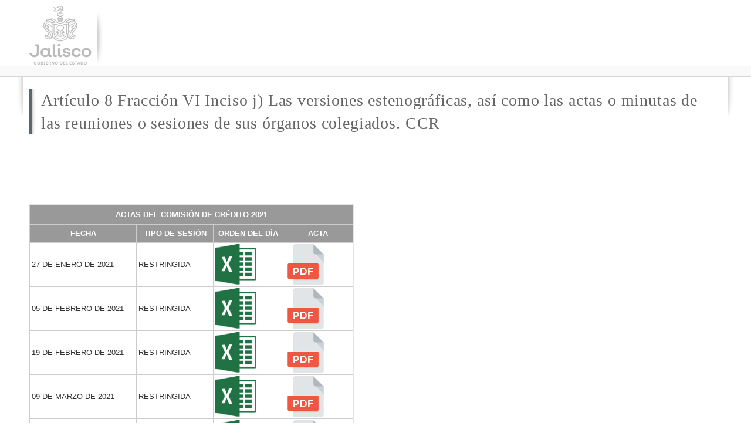

--- FILE ---
content_type: text/html; charset=utf-8
request_url: https://transparencia.info.jalisco.gob.mx/transparencia/informacion-fundamental/15875
body_size: 11328
content:
<!DOCTYPE html>
<html lang="es" dir="ltr">
<head>
 
  <meta http-equiv="Content-Type" content="text/html; charset=utf-8" />
<meta name="Generator" content="Drupal 7 (http://drupal.org)" />
<link rel="canonical" href="/transparencia/informacion-fundamental/15875" />
<link rel="shortlink" href="/node/15875" />
<link rel="shortcut icon" href="https://transparencia.info.jalisco.gob.mx/sites/all/themes/mgob/favicon.ico" type="image/vnd.microsoft.icon" />
<meta name="viewport" content="width=device-width, initial-scale=1, maximum-scale=1, minimum-scale=1, user-scalable=no" />
  <title>Artículo 8 Fracción VI Inciso j) Las versiones estenográficas, así como las actas o minutas de las reuniones o sesiones de sus órganos colegiados. CCR | Portal de captura de información fundamental</title>  
  <style type="text/css" media="all">
@import url("https://transparencia.info.jalisco.gob.mx/modules/system/system.base.css?rkberr");
@import url("https://transparencia.info.jalisco.gob.mx/modules/system/system.menus.css?rkberr");
@import url("https://transparencia.info.jalisco.gob.mx/modules/system/system.messages.css?rkberr");
@import url("https://transparencia.info.jalisco.gob.mx/modules/system/system.theme.css?rkberr");
</style>
<style type="text/css" media="all">
@import url("https://transparencia.info.jalisco.gob.mx/modules/book/book.css?rkberr");
@import url("https://transparencia.info.jalisco.gob.mx/sites/all/modules/date/date_api/date.css?rkberr");
@import url("https://transparencia.info.jalisco.gob.mx/modules/field/theme/field.css?rkberr");
@import url("https://transparencia.info.jalisco.gob.mx/modules/node/node.css?rkberr");
@import url("https://transparencia.info.jalisco.gob.mx/modules/search/search.css?rkberr");
@import url("https://transparencia.info.jalisco.gob.mx/modules/user/user.css?rkberr");
@import url("https://transparencia.info.jalisco.gob.mx/sites/all/modules/views/css/views.css?rkberr");
</style>
<style type="text/css" media="all">
@import url("https://transparencia.info.jalisco.gob.mx/sites/all/modules/articulos_transparencia/css/articulos_transparencia.css?rkberr");
@import url("https://transparencia.info.jalisco.gob.mx/sites/all/modules/buscador_solr/css/buscador_solr.css?rkberr");
@import url("https://transparencia.info.jalisco.gob.mx/sites/all/modules/ctools/css/ctools.css?rkberr");
@import url("https://transparencia.info.jalisco.gob.mx/sites/all/modules/articulos_transparencia/css/no_loged_branding.css?rkberr");
</style>
<style type="text/css" media="all">
@import url("https://transparencia.info.jalisco.gob.mx/sites/all/themes/omega/alpha/css/alpha-reset.css?rkberr");
@import url("https://transparencia.info.jalisco.gob.mx/sites/all/themes/omega/alpha/css/alpha-mobile.css?rkberr");
@import url("https://transparencia.info.jalisco.gob.mx/sites/all/themes/omega/alpha/css/alpha-alpha.css?rkberr");
@import url("https://transparencia.info.jalisco.gob.mx/sites/all/themes/omega/omega/css/formalize.css?rkberr");
@import url("https://transparencia.info.jalisco.gob.mx/sites/all/themes/omega/omega/css/omega-text.css?rkberr");
@import url("https://transparencia.info.jalisco.gob.mx/sites/all/themes/omega/omega/css/omega-branding.css?rkberr");
@import url("https://transparencia.info.jalisco.gob.mx/sites/all/themes/omega/omega/css/omega-menu.css?rkberr");
@import url("https://transparencia.info.jalisco.gob.mx/sites/all/themes/omega/omega/css/omega-forms.css?rkberr");
@import url("https://transparencia.info.jalisco.gob.mx/sites/all/themes/mgob/css/global.css?rkberr");
</style>

<!--[if (lt IE 9)&(!IEMobile)]>
<style type="text/css" media="all">
@import url("https://transparencia.info.jalisco.gob.mx/sites/all/themes/mgob/css/mgob-alpha-default.css?rkberr");
@import url("https://transparencia.info.jalisco.gob.mx/sites/all/themes/mgob/css/mgob-alpha-default-normal.css?rkberr");
@import url("https://transparencia.info.jalisco.gob.mx/sites/all/themes/omega/alpha/css/grid/alpha_default/normal/alpha-default-normal-12.css?rkberr");
</style>
<![endif]-->

<!--[if gte IE 9]><!-->
<style type="text/css" media="all and (min-width: 740px) and (min-device-width: 740px), (max-device-width: 800px) and (min-width: 740px) and (orientation:landscape)">
@import url("https://transparencia.info.jalisco.gob.mx/sites/all/themes/mgob/css/mgob-alpha-default.css?rkberr");
@import url("https://transparencia.info.jalisco.gob.mx/sites/all/themes/mgob/css/mgob-alpha-default-narrow.css?rkberr");
@import url("https://transparencia.info.jalisco.gob.mx/sites/all/themes/omega/alpha/css/grid/alpha_default/narrow/alpha-default-narrow-12.css?rkberr");
</style>
<!--<![endif]-->

<!--[if gte IE 9]><!-->
<style type="text/css" media="all and (min-width: 980px) and (min-device-width: 980px), all and (max-device-width: 1024px) and (min-width: 1024px) and (orientation:landscape)">
@import url("https://transparencia.info.jalisco.gob.mx/sites/all/themes/mgob/css/mgob-alpha-default.css?rkberr");
@import url("https://transparencia.info.jalisco.gob.mx/sites/all/themes/mgob/css/mgob-alpha-default-normal.css?rkberr");
@import url("https://transparencia.info.jalisco.gob.mx/sites/all/themes/omega/alpha/css/grid/alpha_default/normal/alpha-default-normal-12.css?rkberr");
</style>
<!--<![endif]-->

<!--[if gte IE 9]><!-->
<style type="text/css" media="all and (min-width: 1220px)">
@import url("https://transparencia.info.jalisco.gob.mx/sites/all/themes/mgob/css/mgob-alpha-default.css?rkberr");
@import url("https://transparencia.info.jalisco.gob.mx/sites/all/themes/mgob/css/mgob-alpha-default-wide.css?rkberr");
@import url("https://transparencia.info.jalisco.gob.mx/sites/all/themes/omega/alpha/css/grid/alpha_default/wide/alpha-default-wide-12.css?rkberr");
</style>
<!--<![endif]-->
  <script type="text/javascript" src="https://transparencia.info.jalisco.gob.mx/misc/jquery.js?v=1.4.4"></script>
<script type="text/javascript" src="https://transparencia.info.jalisco.gob.mx/misc/jquery.once.js?v=1.2"></script>
<script type="text/javascript" src="https://transparencia.info.jalisco.gob.mx/misc/drupal.js?rkberr"></script>
<script type="text/javascript" src="https://transparencia.info.jalisco.gob.mx/sites/all/modules/buscador_solr/js/buscador_solr.js?rkberr"></script>
<script type="text/javascript" src="https://transparencia.info.jalisco.gob.mx/sites/default/files//languages/es_oEGkUGgR-oK-TyqUai9bpuAUwTWJIJglRcRgaxTxLaA.js?rkberr"></script>
<script type="text/javascript" src="https://transparencia.info.jalisco.gob.mx/sites/all/modules/articulos_transparencia/js/articulos_transparencia.js?rkberr"></script>
<script type="text/javascript" src="https://transparencia.info.jalisco.gob.mx/sites/all/modules/articulos_transparencia/js/buzon_send.js?rkberr"></script>
<script type="text/javascript" src="https://transparencia.info.jalisco.gob.mx/sites/all/modules/google_analytics/googleanalytics.js?rkberr"></script>
<script type="text/javascript">
<!--//--><![CDATA[//><!--
(function(i,s,o,g,r,a,m){i["GoogleAnalyticsObject"]=r;i[r]=i[r]||function(){(i[r].q=i[r].q||[]).push(arguments)},i[r].l=1*new Date();a=s.createElement(o),m=s.getElementsByTagName(o)[0];a.async=1;a.src=g;m.parentNode.insertBefore(a,m)})(window,document,"script","https://www.google-analytics.com/analytics.js","ga");ga("create", "UA-42512520-1", {"cookieDomain":"auto"});ga("send", "pageview");
//--><!]]>
</script>
<script type="text/javascript" src="https://transparencia.info.jalisco.gob.mx/sites/all/themes/omega/omega/js/jquery.formalize.js?rkberr"></script>
<script type="text/javascript" src="https://transparencia.info.jalisco.gob.mx/sites/all/themes/omega/omega/js/omega-mediaqueries.js?rkberr"></script>
<script type="text/javascript">
<!--//--><![CDATA[//><!--
jQuery.extend(Drupal.settings, {"basePath":"\/","pathPrefix":"","ajaxPageState":{"theme":"mgob","theme_token":"vdeEUOubkS1D99oQj96jMg-sAaOfou-38_f2uPsxh8o","js":{"misc\/jquery.js":1,"misc\/jquery.once.js":1,"misc\/drupal.js":1,"sites\/all\/modules\/buscador_solr\/js\/buscador_solr.js":1,"public:\/\/languages\/es_oEGkUGgR-oK-TyqUai9bpuAUwTWJIJglRcRgaxTxLaA.js":1,"sites\/all\/modules\/articulos_transparencia\/js\/articulos_transparencia.js":1,"sites\/all\/modules\/articulos_transparencia\/js\/buzon_send.js":1,"sites\/all\/modules\/google_analytics\/googleanalytics.js":1,"0":1,"sites\/all\/themes\/omega\/omega\/js\/jquery.formalize.js":1,"sites\/all\/themes\/omega\/omega\/js\/omega-mediaqueries.js":1},"css":{"modules\/system\/system.base.css":1,"modules\/system\/system.menus.css":1,"modules\/system\/system.messages.css":1,"modules\/system\/system.theme.css":1,"modules\/book\/book.css":1,"sites\/all\/modules\/date\/date_api\/date.css":1,"modules\/field\/theme\/field.css":1,"modules\/node\/node.css":1,"modules\/search\/search.css":1,"modules\/user\/user.css":1,"sites\/all\/modules\/views\/css\/views.css":1,"sites\/all\/modules\/articulos_transparencia\/css\/articulos_transparencia.css":1,"sites\/all\/modules\/buscador_solr\/css\/buscador_solr.css":1,"sites\/all\/modules\/ctools\/css\/ctools.css":1,"sites\/all\/modules\/articulos_transparencia\/css\/no_loged_branding.css":1,"sites\/all\/themes\/omega\/alpha\/css\/alpha-reset.css":1,"sites\/all\/themes\/omega\/alpha\/css\/alpha-mobile.css":1,"sites\/all\/themes\/omega\/alpha\/css\/alpha-alpha.css":1,"sites\/all\/themes\/omega\/omega\/css\/formalize.css":1,"sites\/all\/themes\/omega\/omega\/css\/omega-text.css":1,"sites\/all\/themes\/omega\/omega\/css\/omega-branding.css":1,"sites\/all\/themes\/omega\/omega\/css\/omega-menu.css":1,"sites\/all\/themes\/omega\/omega\/css\/omega-forms.css":1,"sites\/all\/themes\/mgob\/css\/global.css":1,"ie::normal::sites\/all\/themes\/mgob\/css\/mgob-alpha-default.css":1,"ie::normal::sites\/all\/themes\/mgob\/css\/mgob-alpha-default-normal.css":1,"ie::normal::sites\/all\/themes\/omega\/alpha\/css\/grid\/alpha_default\/normal\/alpha-default-normal-12.css":1,"narrow::sites\/all\/themes\/mgob\/css\/mgob-alpha-default.css":1,"narrow::sites\/all\/themes\/mgob\/css\/mgob-alpha-default-narrow.css":1,"sites\/all\/themes\/omega\/alpha\/css\/grid\/alpha_default\/narrow\/alpha-default-narrow-12.css":1,"normal::sites\/all\/themes\/mgob\/css\/mgob-alpha-default.css":1,"normal::sites\/all\/themes\/mgob\/css\/mgob-alpha-default-normal.css":1,"sites\/all\/themes\/omega\/alpha\/css\/grid\/alpha_default\/normal\/alpha-default-normal-12.css":1,"wide::sites\/all\/themes\/mgob\/css\/mgob-alpha-default.css":1,"wide::sites\/all\/themes\/mgob\/css\/mgob-alpha-default-wide.css":1,"sites\/all\/themes\/omega\/alpha\/css\/grid\/alpha_default\/wide\/alpha-default-wide-12.css":1}},"googleanalytics":{"trackOutbound":1,"trackMailto":1,"trackDownload":1,"trackDownloadExtensions":"7z|aac|arc|arj|asf|asx|avi|bin|csv|doc(x|m)?|dot(x|m)?|exe|flv|gif|gz|gzip|hqx|jar|jpe?g|js|mp(2|3|4|e?g)|mov(ie)?|msi|msp|pdf|phps|png|ppt(x|m)?|pot(x|m)?|pps(x|m)?|ppam|sld(x|m)?|thmx|qtm?|ra(m|r)?|sea|sit|tar|tgz|torrent|txt|wav|wma|wmv|wpd|xls(x|m|b)?|xlt(x|m)|xlam|xml|z|zip"},"omega":{"layouts":{"primary":"normal","order":["narrow","normal","wide"],"queries":{"narrow":"all and (min-width: 740px) and (min-device-width: 740px), (max-device-width: 800px) and (min-width: 740px) and (orientation:landscape)","normal":"all and (min-width: 980px) and (min-device-width: 980px), all and (max-device-width: 1024px) and (min-width: 1024px) and (orientation:landscape)","wide":"all and (min-width: 1220px)"}}}});
//--><!]]>
</script>
  <!--[if lt IE 9]><script src="https://oss.maxcdn.com/html5shiv/3.7.3/html5shiv.min.js"></script><![endif]-->
  
  <script src="/sites/all/themes/mgob/js/custom.js"></script>
  
</head>
<body class="html not-front not-logged-in page-node page-node- page-node-15875 node-type-contenido-transparencia context-transparencia">
  <div id="skip-link">
    <a href="#main-content" class="element-invisible element-focusable">Pasar al contenido principal</a>
  </div>
  
    <div class="region region-page-top" id="region-page-top">
  <div class="region-inner region-page-top-inner">
      </div>
</div>  <div class="page clearfix" id="page">
      <header id="section-header" class="section section-header">
  <div id="zone-branding-wrapper" class="zone-wrapper zone-branding-wrapper clearfix">  
  <div id="zone-branding" class="zone zone-branding clearfix container-12">
    <div class="grid-12 region region-branding" id="region-branding">
  <div class="region-inner region-branding-inner">
        <div class="branding-data clearfix">
            <div class="logo-img">
        <a href="/" rel="home" title=""><img src="https://transparencia.info.jalisco.gob.mx/sites/default/files//logo_info.png" alt="" id="logo" /></a>      </div>
                </div>
          </div>
</div>  </div>
</div><div id="zone-menu-wrapper" class="zone-wrapper zone-menu-wrapper clearfix">  
  <div id="zone-menu" class="zone zone-menu clearfix container-12">
    <div class="grid-12 region region-menu" id="region-menu">
  <div class="region-inner region-menu-inner">
    <div class="navigation"> </div>
  </div>
</div>  </div>
</div></header>    
      <section id="section-content" class="section section-content">
  <div id="zone-content-wrapper" class="zone-wrapper zone-content-wrapper clearfix">  

  <div id="zone-content" class="zone zone-content clearfix container-12">        

  	 
  
        <div class="grid-12 region region-content" id="region-content">
  <div class="region-inner region-content-inner">
    <a id="main-content"></a>
                <h1 class="title" id="page-title">Artículo 8 Fracción VI Inciso j) Las versiones estenográficas, así como las actas o minutas de las reuniones o sesiones de sus órganos colegiados. CCR</h1>
                        <div class="block block-system block-main block-system-main odd block-without-title" id="block-system-main">
  <div class="block-inner clearfix">
                
    <div class="content clearfix">
      <article class="node node-contenido-transparencia node-promoted node-published node-not-sticky author-fatimainiguezfojal odd clearfix" id="node-contenido-transparencia-15875">

<div class="content clearfix">
<div class="field field-name-body field-type-text-with-summary field-label-hidden"><div class="field-items"><div class="field-item even"><p><google-sheets-html-origin style="color: rgb(0, 0, 0); font-size: medium;"></google-sheets-html-origin></p>
<p><google-sheets-html-origin style="color: rgb(0, 0, 0); font-size: medium;"></google-sheets-html-origin></p>
<p><google-sheets-html-origin style="color: rgb(0, 0, 0); font-size: medium;"></google-sheets-html-origin></p>
<p><google-sheets-html-origin style="color: rgb(0, 0, 0); font-size: medium;"></google-sheets-html-origin></p>
<p><google-sheets-html-origin style="color: rgb(0, 0, 0); font-size: medium;"></google-sheets-html-origin></p>
<p><google-sheets-html-origin style="color: rgb(0, 0, 0); font-size: medium;"></google-sheets-html-origin></p>
<table border="1" cellpadding="0" cellspacing="0" dir="ltr" style="table-layout: fixed; font-size: 10pt; font-family: Arial; width: 0px; border-collapse: collapse; border: none;" xmlns="http://www.w3.org/1999/xhtml"><colgroup><col width="182" /><br /><col width="131" /><br /><col width="119" /><br /><col width="119" /><br /></colgroup><tbody><tr style="height: 33px;"><td colspan="4" data-sheets-value="{&quot;1&quot;:2,&quot;2&quot;:&quot;ACTAS DEL COMISIÓN DE CRÉDITO 2021&quot;}" rowspan="1" style="border: 1px solid rgb(204, 204, 204); overflow: hidden; padding: 2px 3px; vertical-align: middle; background-color: rgb(153, 153, 153); font-weight: bold; overflow-wrap: break-word; color: rgb(255, 255, 255); text-align: center;">
				ACTAS DEL COMISIÓN DE CRÉDITO 2021</td>
</tr><tr style="height: 31px;"><td data-sheets-value="{&quot;1&quot;:2,&quot;2&quot;:&quot;FECHA &quot;}" style="border: 1px solid rgb(204, 204, 204); overflow: hidden; padding: 2px 3px; vertical-align: middle; background-color: rgb(153, 153, 153); font-weight: bold; overflow-wrap: break-word; color: rgb(255, 255, 255); text-align: center;">
				FECHA</td>
<td data-sheets-value="{&quot;1&quot;:2,&quot;2&quot;:&quot;TIPO DE SESIÓN &quot;}" style="border: 1px solid rgb(204, 204, 204); overflow: hidden; padding: 2px 3px; vertical-align: middle; background-color: rgb(153, 153, 153); font-weight: bold; overflow-wrap: break-word; color: rgb(255, 255, 255); text-align: center;">
				TIPO DE SESIÓN</td>
<td data-sheets-value="{&quot;1&quot;:2,&quot;2&quot;:&quot;ORDEN DEL DÍA&quot;}" style="border: 1px solid rgb(204, 204, 204); overflow: hidden; padding: 2px 3px; vertical-align: middle; background-color: rgb(153, 153, 153); font-weight: bold; overflow-wrap: break-word; color: rgb(255, 255, 255); text-align: center;">
				ORDEN DEL DÍA</td>
<td data-sheets-value="{&quot;1&quot;:2,&quot;2&quot;:&quot;ACTA&quot;}" style="border: 1px solid rgb(204, 204, 204); overflow: hidden; padding: 2px 3px; vertical-align: middle; background-color: rgb(153, 153, 153); font-weight: bold; overflow-wrap: break-word; color: rgb(255, 255, 255); text-align: center;">
				ACTA</td>
</tr><tr style="height: 21px;"><td class="rtecenter" style="border: 1px solid rgb(204, 204, 204); overflow: hidden; padding: 2px 3px; vertical-align: middle;">
				27 DE ENERO DE 2021</td>
<td class="rtecenter" style="border: 1px solid rgb(204, 204, 204); overflow: hidden; padding: 2px 3px; vertical-align: middle;">
				RESTRINGIDA</td>
<td class="rtecenter" style="border: 1px solid rgb(204, 204, 204); overflow: hidden; padding: 2px 3px; vertical-align: middle;">
				<a href="/sites/default/files/u88/CALENDARIO Y AGENDA COMITE DE CREDITO 2021.xlsx"><img alt="" src="/sites/default/files/tree/u88/Excel_.png" style="width: 70px; height: 69px;" /></a></td>
<td class="rtecenter" style="border: 1px solid rgb(204, 204, 204); overflow: hidden; padding: 2px 3px; vertical-align: middle;">
				<a href="/sites/default/files/u88/I Sesión 27 de Enero 2021__0.pdf"><img alt="" src="/sites/default/files/tree/u88/pdf.png" style="width: 70px; height: 70px;" /></a></td>
</tr><tr><td class="rtecenter" style="border: 1px solid rgb(204, 204, 204); overflow: hidden; padding: 2px 3px; vertical-align: middle;">
				05 DE FEBRERO DE 2021</td>
<td class="rtecenter" style="border: 1px solid rgb(204, 204, 204); overflow: hidden; padding: 2px 3px; vertical-align: middle;">
				RESTRINGIDA</td>
<td class="rtecenter" style="border: 1px solid rgb(204, 204, 204); overflow: hidden; padding: 2px 3px; vertical-align: middle;">
				<a href="/sites/default/files/u88/CALENDARIO Y AGENDA COMITE DE CREDITO 2021.xlsx"><img alt="" src="/sites/default/files/tree/u88/Excel_.png" style="width: 70px; height: 69px;" /></a></td>
<td class="rtecenter" style="border: 1px solid rgb(204, 204, 204); overflow: hidden; padding: 2px 3px; vertical-align: middle;">
				<a href="/sites/default/files/u88/II Sesión 5 Feb 2021_.pdf"><img alt="" src="/sites/default/files/tree/u88/pdf.png" style="width: 70px; height: 70px;" /></a></td>
</tr><tr style="height: 21px;"><td class="rtecenter" style="border: 1px solid rgb(204, 204, 204); overflow: hidden; padding: 2px 3px; vertical-align: middle;">
				19 DE FEBRERO DE 2021</td>
<td class="rtecenter" style="border: 1px solid rgb(204, 204, 204); overflow: hidden; padding: 2px 3px; vertical-align: middle;">
				RESTRINGIDA</td>
<td class="rtecenter" style="border: 1px solid rgb(204, 204, 204); overflow: hidden; padding: 2px 3px; vertical-align: middle;">
				<a href="/sites/default/files/u88/CALENDARIO Y AGENDA COMITE DE CREDITO 2021.xlsx" style="font-size: 13.3333px;"><img alt="" src="/sites/default/files/tree/u88/Excel_.png" style="width: 70px; height: 69px;" /></a></td>
<td class="rtecenter" style="border: 1px solid rgb(204, 204, 204); overflow: hidden; padding: 2px 3px; vertical-align: middle;">
				<a href="/sites/default/files/u88/III Sesión 19 Feb 2021_.pdf"><img alt="" src="/sites/default/files/tree/u88/pdf.png" style="width: 70px; height: 70px;" /></a></td>
</tr><tr><td class="rtecenter" style="border: 1px solid rgb(204, 204, 204); overflow: hidden; padding: 2px 3px; vertical-align: middle;">
				09 DE MARZO DE 2021</td>
<td class="rtecenter" style="border: 1px solid rgb(204, 204, 204); overflow: hidden; padding: 2px 3px; vertical-align: middle;">
				RESTRINGIDA</td>
<td class="rtecenter" style="border: 1px solid rgb(204, 204, 204); overflow: hidden; padding: 2px 3px; vertical-align: middle;">
				<a href="/sites/default/files/u88/CALENDARIO Y AGENDA COMITE DE CREDITO 2021_.xlsx"><img alt="" src="/sites/default/files/tree/u88/Excel_.png" style="width: 70px; height: 69px;" /></a></td>
<td class="rtecenter" style="border: 1px solid rgb(204, 204, 204); overflow: hidden; padding: 2px 3px; vertical-align: middle;">
				<a href="/sites/default/files/u88/IV Sesión 09 Mar 2021_.pdf"><img alt="" src="/sites/default/files/tree/u88/pdf.png" style="width: 70px; height: 70px;" /></a></td>
</tr><tr><td class="rtecenter" style="border: 1px solid rgb(204, 204, 204); overflow: hidden; padding: 2px 3px; vertical-align: middle;">
				26 DE MARZO DE 2021</td>
<td class="rtecenter" style="border: 1px solid rgb(204, 204, 204); overflow: hidden; padding: 2px 3px; vertical-align: middle;">
				RESTRINGIDA</td>
<td class="rtecenter" style="border: 1px solid rgb(204, 204, 204); overflow: hidden; padding: 2px 3px; vertical-align: middle;">
				<a href="/sites/default/files/u88/CALENDARIO Y AGENDA COMITE DE CREDITO 2021_.xlsx" style="font-size: 13.3333px;"><img alt="" src="/sites/default/files/tree/u88/Excel_.png" style="width: 70px; height: 69px;" /></a></td>
<td class="rtecenter" style="border: 1px solid rgb(204, 204, 204); overflow: hidden; padding: 2px 3px; vertical-align: middle;">
				<a href="/sites/default/files/u88/VIII Sesión 26 Mar 2021_.pdf"><img alt="" src="/sites/default/files/tree/u88/pdf.png" style="width: 70px; height: 70px;" /></a></td>
</tr><tr><td class="rtecenter" style="border: 1px solid rgb(204, 204, 204); overflow: hidden; padding: 2px 3px; vertical-align: middle;">
				24 DE MAYO DE 2021</td>
<td class="rtecenter" style="border: 1px solid rgb(204, 204, 204); overflow: hidden; padding: 2px 3px; vertical-align: middle;">
				RESTRINGIDA</td>
<td class="rtecenter" style="border: 1px solid rgb(204, 204, 204); overflow: hidden; padding: 2px 3px; vertical-align: middle;">
				<a href="/sites/default/files/u88/CALENDARIO Y AGENDA COMITE DE CREDITO 2021_.xlsx" style="font-size: 13.3333px;"><img alt="" src="/sites/default/files/tree/u88/Excel_.png" style="width: 70px; height: 69px;" /></a></td>
<td class="rtecenter" style="border: 1px solid rgb(204, 204, 204); overflow: hidden; padding: 2px 3px; vertical-align: middle;">
				<a href="/sites/default/files/u88/Sesión XI 24 de Mayo del 2021_.pdf"><img alt="" src="/sites/default/files/tree/u88/pdf.png" style="width: 70px; height: 70px;" /></a></td>
</tr><tr><td class="rtecenter" style="border: 1px solid rgb(204, 204, 204); overflow: hidden; padding: 2px 3px; vertical-align: middle;">
				04 DE JUNIO DE 2021</td>
<td class="rtecenter" style="border: 1px solid rgb(204, 204, 204); overflow: hidden; padding: 2px 3px; vertical-align: middle;">
				RESTRINGIDA</td>
<td class="rtecenter" style="border: 1px solid rgb(204, 204, 204); overflow: hidden; padding: 2px 3px; vertical-align: middle;">
				<a href="/sites/default/files/u88/CALENDARIO Y AGENDA COMITE DE CREDITO 2021_.xlsx" style="font-size: 13.3333px;"><img alt="" src="/sites/default/files/tree/u88/Excel_.png" style="width: 70px; height: 69px;" /></a></td>
<td class="rtecenter" style="border: 1px solid rgb(204, 204, 204); overflow: hidden; padding: 2px 3px; vertical-align: middle;">
				<a href="/sites/default/files/u88/Sesión XII 04 de Junio de 2021_.pdf"><img alt="" src="/sites/default/files/tree/u88/pdf.png" style="width: 70px; height: 70px;" /></a></td>
</tr></tbody></table><table border="1" cellpadding="0" cellspacing="0" dir="ltr" style="table-layout: fixed; font-size: 10pt; font-family: Arial; width: 0px; border-collapse: collapse; border: none;" xmlns="http://www.w3.org/1999/xhtml"><colgroup><col width="182" /><br /><col width="131" /><br /><col width="119" /><br /><col width="119" /><br /></colgroup><tbody><tr style="height: 33px;"><td colspan="4" data-sheets-value="{&quot;1&quot;:2,&quot;2&quot;:&quot;ACTAS DEL COMISIÓN DE CRÉDITO 2020&quot;}" rowspan="1" style="border: 1px solid rgb(204, 204, 204); overflow: hidden; padding: 2px 3px; vertical-align: middle; background-color: rgb(153, 153, 153); font-weight: bold; overflow-wrap: break-word; color: rgb(255, 255, 255); text-align: center;">
				ACTAS DEL COMISIÓN DE CRÉDITO 2020</td>
</tr><tr style="height: 31px;"><td data-sheets-value="{&quot;1&quot;:2,&quot;2&quot;:&quot;FECHA &quot;}" style="border: 1px solid rgb(204, 204, 204); overflow: hidden; padding: 2px 3px; vertical-align: middle; background-color: rgb(153, 153, 153); font-weight: bold; overflow-wrap: break-word; color: rgb(255, 255, 255); text-align: center;">
				FECHA</td>
<td data-sheets-value="{&quot;1&quot;:2,&quot;2&quot;:&quot;TIPO DE SESIÓN &quot;}" style="border: 1px solid rgb(204, 204, 204); overflow: hidden; padding: 2px 3px; vertical-align: middle; background-color: rgb(153, 153, 153); font-weight: bold; overflow-wrap: break-word; color: rgb(255, 255, 255); text-align: center; width: 119px;">
				TIPO DE SESIÓN</td>
<td data-sheets-value="{&quot;1&quot;:2,&quot;2&quot;:&quot;ORDEN DEL DÍA&quot;}" style="border: 1px solid rgb(204, 204, 204); overflow: hidden; padding: 2px 3px; vertical-align: middle; background-color: rgb(153, 153, 153); font-weight: bold; overflow-wrap: break-word; color: rgb(255, 255, 255); text-align: center; width: 117px;">
				ORDEN DEL DÍA</td>
<td data-sheets-value="{&quot;1&quot;:2,&quot;2&quot;:&quot;ACTA&quot;}" style="border: 1px solid rgb(204, 204, 204); overflow: hidden; padding: 2px 3px; vertical-align: middle; background-color: rgb(153, 153, 153); font-weight: bold; overflow-wrap: break-word; color: rgb(255, 255, 255); text-align: center;">
				ACTA</td>
</tr><tr style="height: 21px;"><td class="rtecenter" style="border: 1px solid rgb(204, 204, 204); overflow: hidden; padding: 2px 3px; vertical-align: middle;">
				14 DE ENERO DE 2020</td>
<td class="rtecenter" style="border: 1px solid rgb(204, 204, 204); overflow: hidden; padding: 2px 3px; vertical-align: middle; width: 119px;">
				RESTRINGIDA</td>
<td class="rtecenter" style="border: 1px solid rgb(204, 204, 204); overflow: hidden; padding: 2px 3px; vertical-align: middle; width: 117px;">
				<a href="/sites/default/files/u88/Calendario y Agenda 2020.xlsx"><img alt="" src="/sites/default/files/tree/u88/Excel_.png" style="width: 70px; height: 69px;" /></a></td>
<td class="rtecenter" style="border: 1px solid rgb(204, 204, 204); overflow: hidden; padding: 2px 3px; vertical-align: middle;">
				<a href="/sites/default/files/u88/I sesion 14  ENERO 2020_.pdf" style="font-size: 13.3333px;"><img alt="" src="/sites/default/files/tree/u88/pdf.png" style="width: 70px; height: 70px;" /></a></td>
</tr><tr style="height: 21px;"><td class="rtecenter" style="border: 1px solid rgb(204, 204, 204); overflow: hidden; padding: 2px 3px; vertical-align: middle;">
				27 DE ENERO DE 2020</td>
<td class="rtecenter" style="border: 1px solid rgb(204, 204, 204); overflow: hidden; padding: 2px 3px; vertical-align: middle; width: 119px;">
				RESTRINGIDA</td>
<td class="rtecenter" style="border: 1px solid rgb(204, 204, 204); overflow: hidden; padding: 2px 3px; vertical-align: middle; width: 117px;">
				<a href="/sites/default/files/u88/Calendario y Agenda 2020.xlsx"><img alt="" src="/sites/default/files/tree/u88/Excel_.png" style="width: 70px; height: 69px;" /></a></td>
<td class="rtecenter" style="border: 1px solid rgb(204, 204, 204); overflow: hidden; padding: 2px 3px; vertical-align: middle;">
				<a href="/sites/default/files/u88/II sesion 27 ENERO 2020_.pdf" style="font-size: 13.3333px;"><img alt="" src="/sites/default/files/tree/u88/pdf.png" style="width: 70px; height: 70px;" /></a></td>
</tr><tr style="height: 21px;"><td class="rtecenter" data-sheets-value="{&quot;1&quot;:2,&quot;2&quot;:&quot;.&quot;}" style="border: 1px solid rgb(204, 204, 204); overflow: hidden; padding: 2px 3px; vertical-align: middle;">
				4 DE FEBRERO DE 2020</td>
<td class="rtecenter" data-sheets-value="{&quot;1&quot;:2,&quot;2&quot;:&quot;.&quot;}" style="border: 1px solid rgb(204, 204, 204); overflow: hidden; padding: 2px 3px; vertical-align: middle; width: 119px;">
				RESTRINGIDA</td>
<td style="border: 1px solid rgb(204, 204, 204); overflow: hidden; padding: 2px 3px; vertical-align: middle; text-align: center; width: 117px;">
				<a href="/sites/default/files/u88/Calendario y Agenda 2020.xlsx"><img alt="" src="/sites/default/files/tree/u88/Excel_.png" style="width: 70px; height: 69px;" /></a></td>
<td data-sheets-value="{&quot;1&quot;:2,&quot;2&quot;:&quot;.&quot;}" style="border: 1px solid rgb(204, 204, 204); overflow: hidden; padding: 2px 3px; vertical-align: middle; text-align: center;">
				<a href="/sites/default/files/u88/III sesion 4 FEBRERO 2020_.pdf" style="font-size: 13.3333px;"><img alt="" src="/sites/default/files/tree/u88/pdf.png" style="width: 70px; height: 70px;" /></a></td>
</tr><tr><td class="rtecenter" data-sheets-value="{&quot;1&quot;:2,&quot;2&quot;:&quot;.&quot;}" style="border: 1px solid rgb(204, 204, 204); overflow: hidden; padding: 2px 3px; vertical-align: middle;">
				11 DE FEBRERO DE 2020</td>
<td class="rtecenter" data-sheets-value="{&quot;1&quot;:2,&quot;2&quot;:&quot;.&quot;}" style="border: 1px solid rgb(204, 204, 204); overflow: hidden; padding: 2px 3px; vertical-align: middle; width: 119px;">
				RESTRINGIDA</td>
<td style="border: 1px solid rgb(204, 204, 204); overflow: hidden; padding: 2px 3px; vertical-align: middle; text-align: center; width: 117px;">
				<a href="/sites/default/files/u88/Calendario y Agenda 2020.xlsx"><img alt="" src="/sites/default/files/tree/u88/Excel_.png" style="width: 70px; height: 69px;" /></a></td>
<td data-sheets-value="{&quot;1&quot;:2,&quot;2&quot;:&quot;.&quot;}" style="border: 1px solid rgb(204, 204, 204); overflow: hidden; padding: 2px 3px; vertical-align: middle; text-align: center;">
				<a href="/sites/default/files/u88/IV Sesión 11 de Febrero de 2020_.pdf"><img alt="" src="/sites/default/files/tree/u88/pdf.png" style="width: 70px; height: 70px;" /></a></td>
</tr><tr><td class="rtecenter" data-sheets-value="{&quot;1&quot;:2,&quot;2&quot;:&quot;.&quot;}" style="border: 1px solid rgb(204, 204, 204); overflow: hidden; padding: 2px 3px; vertical-align: middle;">
				18 DE FEBRERO DE 2020</td>
<td class="rtecenter" data-sheets-value="{&quot;1&quot;:2,&quot;2&quot;:&quot;.&quot;}" style="border: 1px solid rgb(204, 204, 204); overflow: hidden; padding: 2px 3px; vertical-align: middle; width: 119px;">
				RESTRINGIDA</td>
<td style="border: 1px solid rgb(204, 204, 204); overflow: hidden; padding: 2px 3px; vertical-align: middle; text-align: center; width: 117px;">
				<a href="/sites/default/files/u88/CALENDARIO Y AGENDA COMITE DE CREDITO 2020.xlsx"><img alt="" src="/sites/default/files/tree/u88/Excel_.png" style="width: 70px; height: 69px;" /></a></td>
<td data-sheets-value="{&quot;1&quot;:2,&quot;2&quot;:&quot;.&quot;}" style="border: 1px solid rgb(204, 204, 204); overflow: hidden; padding: 2px 3px; vertical-align: middle; text-align: center;">
				<a href="/sites/default/files/u88/V Sesión 18 de Febrero de 2020_.pdf"><img alt="" src="/sites/default/files/tree/u88/pdf.png" style="width: 70px; height: 70px;" /></a></td>
</tr><tr><td class="rtecenter" data-sheets-value="{&quot;1&quot;:2,&quot;2&quot;:&quot;.&quot;}" style="border: 1px solid rgb(204, 204, 204); overflow: hidden; padding: 2px 3px; vertical-align: middle;">
				20 DE FEBRERO DE 2020</td>
<td class="rtecenter" data-sheets-value="{&quot;1&quot;:2,&quot;2&quot;:&quot;.&quot;}" style="border: 1px solid rgb(204, 204, 204); overflow: hidden; padding: 2px 3px; vertical-align: middle; width: 119px;">
				RESTRINGIDA</td>
<td style="border: 1px solid rgb(204, 204, 204); overflow: hidden; padding: 2px 3px; vertical-align: middle; text-align: center; width: 117px;">
				<a href="/sites/default/files/u88/Calendario y Agenda 2020.xlsx"><img alt="" src="/sites/default/files/tree/u88/Excel_.png" style="width: 70px; height: 69px;" /></a></td>
<td data-sheets-value="{&quot;1&quot;:2,&quot;2&quot;:&quot;.&quot;}" style="border: 1px solid rgb(204, 204, 204); overflow: hidden; padding: 2px 3px; vertical-align: middle; text-align: center;">
				<a href="/sites/default/files/u88/VI Sesión 20 de Febrero de 2020_.pdf"><img alt="" src="/sites/default/files/tree/u88/pdf.png" style="width: 70px; height: 70px;" /></a></td>
</tr><tr><td class="rtecenter" data-sheets-value="{&quot;1&quot;:2,&quot;2&quot;:&quot;.&quot;}" style="border: 1px solid rgb(204, 204, 204); overflow: hidden; padding: 2px 3px; vertical-align: middle;">
				12 DE MARZO DE 2020</td>
<td class="rtecenter" data-sheets-value="{&quot;1&quot;:2,&quot;2&quot;:&quot;.&quot;}" style="border: 1px solid rgb(204, 204, 204); overflow: hidden; padding: 2px 3px; vertical-align: middle; width: 119px;">
<p>RESTRINGIDA</p>
</td>
<td style="border: 1px solid rgb(204, 204, 204); overflow: hidden; padding: 2px 3px; vertical-align: middle; text-align: center; width: 117px;">
				<a href="/sites/default/files/u88/CALENDARIO Y AGENDA COMITE DE CREDITO 2020.xlsx"><img alt="" src="/sites/default/files/tree/u88/Excel_.png" style="width: 70px; height: 69px;" /></a></td>
<td data-sheets-value="{&quot;1&quot;:2,&quot;2&quot;:&quot;.&quot;}" style="border: 1px solid rgb(204, 204, 204); overflow: hidden; padding: 2px 3px; vertical-align: middle; text-align: center;">
				<a href="/sites/default/files/u88/I Sesión 12 Marzo 2020_.pdf"><img alt="" src="/sites/default/files/tree/u88/pdf.png" style="width: 70px; height: 70px;" /></a></td>
</tr><tr><td class="rtecenter" data-sheets-value="{&quot;1&quot;:2,&quot;2&quot;:&quot;.&quot;}" style="border: 1px solid rgb(204, 204, 204); overflow: hidden; padding: 2px 3px; vertical-align: middle;">
				20 DE MARZO DE 2020</td>
<td class="rtecenter" data-sheets-value="{&quot;1&quot;:2,&quot;2&quot;:&quot;.&quot;}" style="border: 1px solid rgb(204, 204, 204); overflow: hidden; padding: 2px 3px; vertical-align: middle; width: 119px;">
				RESTRINGIDA</td>
<td style="border: 1px solid rgb(204, 204, 204); overflow: hidden; padding: 2px 3px; vertical-align: middle; text-align: center; width: 117px;">
				<a href="/sites/default/files/u88/Calendario y Agenda 2020.xlsx"><img alt="" src="/sites/default/files/tree/u88/Excel_.png" style="width: 70px; height: 69px;" /></a></td>
<td data-sheets-value="{&quot;1&quot;:2,&quot;2&quot;:&quot;.&quot;}" style="border: 1px solid rgb(204, 204, 204); overflow: hidden; padding: 2px 3px; vertical-align: middle; text-align: center;">
				<a href="/sites/default/files/u88/VIII Sesión 20 Marzo 2020.pdf"><img alt="" src="/sites/default/files/tree/u88/pdf.png" style="width: 70px; height: 70px;" /></a></td>
</tr><tr><td class="rtecenter" data-sheets-value="{&quot;1&quot;:2,&quot;2&quot;:&quot;.&quot;}" style="border: 1px solid rgb(204, 204, 204); overflow: hidden; padding: 2px 3px; vertical-align: middle;">
				25 DE MARZO DE 2020</td>
<td class="rtecenter" data-sheets-value="{&quot;1&quot;:2,&quot;2&quot;:&quot;.&quot;}" style="border: 1px solid rgb(204, 204, 204); overflow: hidden; padding: 2px 3px; vertical-align: middle; width: 119px;">
				RESTRINGIDA</td>
<td style="border: 1px solid rgb(204, 204, 204); overflow: hidden; padding: 2px 3px; vertical-align: middle; text-align: center; width: 117px;">
				<a href="/sites/default/files/u88/Calendario y Agenda 2020.xlsx"><img alt="" src="/sites/default/files/tree/u88/Excel_.png" style="width: 70px; height: 69px;" /></a></td>
<td data-sheets-value="{&quot;1&quot;:2,&quot;2&quot;:&quot;.&quot;}" style="border: 1px solid rgb(204, 204, 204); overflow: hidden; padding: 2px 3px; vertical-align: middle; text-align: center;">
				<a href="/sites/default/files/u88/III Sesión 25 Marzo 2020_.pdf"><img alt="" src="/sites/default/files/tree/u88/pdf.png" style="width: 70px; height: 70px;" /></a></td>
</tr><tr><td class="rtecenter" data-sheets-value="{&quot;1&quot;:2,&quot;2&quot;:&quot;.&quot;}" style="border: 1px solid rgb(204, 204, 204); overflow: hidden; padding: 2px 3px; vertical-align: middle;">
				31 DE MARZO DE 2020</td>
<td class="rtecenter" data-sheets-value="{&quot;1&quot;:2,&quot;2&quot;:&quot;.&quot;}" style="border: 1px solid rgb(204, 204, 204); overflow: hidden; padding: 2px 3px; vertical-align: middle; width: 119px;">
				RESTRINGIDA</td>
<td style="border: 1px solid rgb(204, 204, 204); overflow: hidden; padding: 2px 3px; vertical-align: middle; text-align: center; width: 117px;">
				<a href="/sites/default/files/u88/Calendario y Agenda 2020.xlsx"><img alt="" src="/sites/default/files/tree/u88/Excel_.png" style="width: 70px; height: 69px;" /></a></td>
<td data-sheets-value="{&quot;1&quot;:2,&quot;2&quot;:&quot;.&quot;}" style="border: 1px solid rgb(204, 204, 204); overflow: hidden; padding: 2px 3px; vertical-align: middle; text-align: center;">
				<a href="/sites/default/files/u88/IV Sesión 31 Marzo 2020_.pdf"><img alt="" src="/sites/default/files/tree/u88/pdf.png" style="width: 70px; height: 70px;" /></a></td>
</tr><tr><td class="rtecenter" data-sheets-value="{&quot;1&quot;:2,&quot;2&quot;:&quot;.&quot;}" style="border: 1px solid rgb(204, 204, 204); overflow: hidden; padding: 2px 3px; vertical-align: middle;">
				07 DE ABRIL DE 2020</td>
<td class="rtecenter" data-sheets-value="{&quot;1&quot;:2,&quot;2&quot;:&quot;.&quot;}" style="border: 1px solid rgb(204, 204, 204); overflow: hidden; padding: 2px 3px; vertical-align: middle; width: 119px;">
				RESTRINGIDA</td>
<td style="border: 1px solid rgb(204, 204, 204); overflow: hidden; padding: 2px 3px; vertical-align: middle; text-align: center; width: 117px;">
				<a href="/sites/default/files/u88/Calendario y Agenda 2020.xlsx"><img alt="" src="/sites/default/files/tree/u88/Excel_.png" style="width: 70px; height: 69px;" /></a></td>
<td data-sheets-value="{&quot;1&quot;:2,&quot;2&quot;:&quot;.&quot;}" style="border: 1px solid rgb(204, 204, 204); overflow: hidden; padding: 2px 3px; vertical-align: middle; text-align: center;">
				<a href="/sites/default/files/u88/XI Sesión 07 de Abril_.pdf"><img alt="" src="/sites/default/files/tree/u88/pdf.png" style="width: 70px; height: 70px;" /></a></td>
</tr><tr><td class="rtecenter" data-sheets-value="{&quot;1&quot;:2,&quot;2&quot;:&quot;.&quot;}" style="border: 1px solid rgb(204, 204, 204); overflow: hidden; padding: 2px 3px; vertical-align: middle;">
				14 DE ABRIL DE 2020</td>
<td class="rtecenter" data-sheets-value="{&quot;1&quot;:2,&quot;2&quot;:&quot;.&quot;}" style="border: 1px solid rgb(204, 204, 204); overflow: hidden; padding: 2px 3px; vertical-align: middle; width: 119px;">
				RESTRINGIDA</td>
<td style="border: 1px solid rgb(204, 204, 204); overflow: hidden; padding: 2px 3px; vertical-align: middle; text-align: center; width: 117px;">
				<a href="/sites/default/files/u88/Calendario y Agenda 2020.xlsx"><img alt="" src="/sites/default/files/tree/u88/Excel_.png" style="width: 70px; height: 69px;" /></a></td>
<td data-sheets-value="{&quot;1&quot;:2,&quot;2&quot;:&quot;.&quot;}" style="border: 1px solid rgb(204, 204, 204); overflow: hidden; padding: 2px 3px; vertical-align: middle; text-align: center;">
				<a href="/sites/default/files/u88/XII Sesión 14 de abril_.pdf"><img alt="" src="/sites/default/files/tree/u88/pdf.png" style="width: 70px; height: 70px;" /></a></td>
</tr><tr><td class="rtecenter" data-sheets-value="{&quot;1&quot;:2,&quot;2&quot;:&quot;.&quot;}" style="border: 1px solid rgb(204, 204, 204); overflow: hidden; padding: 2px 3px; vertical-align: middle;">
				28 DE ABRIL DE 2020</td>
<td class="rtecenter" data-sheets-value="{&quot;1&quot;:2,&quot;2&quot;:&quot;.&quot;}" style="border: 1px solid rgb(204, 204, 204); overflow: hidden; padding: 2px 3px; vertical-align: middle; width: 119px;">
				RESTRINGIDA</td>
<td style="border: 1px solid rgb(204, 204, 204); overflow: hidden; padding: 2px 3px; vertical-align: middle; text-align: center; width: 117px;">
				<a href="/sites/default/files/u88/Calendario y Agenda 2020.xlsx"><img alt="" src="/sites/default/files/tree/u88/Excel_.png" style="width: 70px; height: 69px;" /></a></td>
<td data-sheets-value="{&quot;1&quot;:2,&quot;2&quot;:&quot;.&quot;}" style="border: 1px solid rgb(204, 204, 204); overflow: hidden; padding: 2px 3px; vertical-align: middle; text-align: center;">
				<a href="/sites/default/files/u88/XIII Sesión 28 de abril 2020_.pdf"><img alt="" src="/sites/default/files/tree/u88/pdf.png" style="width: 70px; height: 70px;" /></a></td>
</tr><tr><td class="rtecenter" data-sheets-value="{&quot;1&quot;:2,&quot;2&quot;:&quot;.&quot;}" style="border: 1px solid rgb(204, 204, 204); overflow: hidden; padding: 2px 3px; vertical-align: middle;">
				06 DE MAYO DE 2020</td>
<td class="rtecenter" data-sheets-value="{&quot;1&quot;:2,&quot;2&quot;:&quot;.&quot;}" style="border: 1px solid rgb(204, 204, 204); overflow: hidden; padding: 2px 3px; vertical-align: middle; width: 119px;">
				RESTRINGIDA</td>
<td style="border: 1px solid rgb(204, 204, 204); overflow: hidden; padding: 2px 3px; vertical-align: middle; text-align: center; width: 117px;">
				<a href="/sites/default/files/u88/Calendario y Agenda 2020.xlsx"><img alt="" src="/sites/default/files/tree/u88/Excel_.png" style="width: 70px; height: 69px;" /></a></td>
<td data-sheets-value="{&quot;1&quot;:2,&quot;2&quot;:&quot;.&quot;}" style="border: 1px solid rgb(204, 204, 204); overflow: hidden; padding: 2px 3px; vertical-align: middle; text-align: center;">
				<a href="/sites/default/files/u88/VIII Sesión 06 de mayo 2020_.pdf"><img alt="" src="/sites/default/files/tree/u88/pdf.png" style="width: 70px; height: 70px;" /></a></td>
</tr><tr><td class="rtecenter" data-sheets-value="{&quot;1&quot;:2,&quot;2&quot;:&quot;.&quot;}" style="border: 1px solid rgb(204, 204, 204); overflow: hidden; padding: 2px 3px; vertical-align: middle;">
				13 DE MAYO DE 2020</td>
<td class="rtecenter" data-sheets-value="{&quot;1&quot;:2,&quot;2&quot;:&quot;.&quot;}" style="border: 1px solid rgb(204, 204, 204); overflow: hidden; padding: 2px 3px; vertical-align: middle; width: 119px;">
				RESTRINGIDA</td>
<td style="border: 1px solid rgb(204, 204, 204); overflow: hidden; padding: 2px 3px; vertical-align: middle; text-align: center; width: 117px;">
				<a href="/sites/default/files/u88/Calendario y Agenda 2020.xlsx"><img alt="" src="/sites/default/files/tree/u88/Excel_.png" style="width: 70px; height: 69px;" /></a></td>
<td data-sheets-value="{&quot;1&quot;:2,&quot;2&quot;:&quot;.&quot;}" style="border: 1px solid rgb(204, 204, 204); overflow: hidden; padding: 2px 3px; vertical-align: middle; text-align: center;">
				<a href="/sites/default/files/u88/IX Sesión 13 de mayo 2020_.pdf"><img alt="" src="/sites/default/files/tree/u88/pdf.png" style="width: 70px; height: 70px;" /></a></td>
</tr><tr><td class="rtecenter" data-sheets-value="{&quot;1&quot;:2,&quot;2&quot;:&quot;.&quot;}" style="border: 1px solid rgb(204, 204, 204); overflow: hidden; padding: 2px 3px; vertical-align: middle;">
				14 DE MAYO DE 2020</td>
<td class="rtecenter" data-sheets-value="{&quot;1&quot;:2,&quot;2&quot;:&quot;.&quot;}" style="border: 1px solid rgb(204, 204, 204); overflow: hidden; padding: 2px 3px; vertical-align: middle; width: 119px;">
				RESTRINGIDA</td>
<td style="border: 1px solid rgb(204, 204, 204); overflow: hidden; padding: 2px 3px; vertical-align: middle; text-align: center; width: 117px;">
				<a href="/sites/default/files/u88/Calendario y Agenda 2020.xlsx"><img alt="" src="/sites/default/files/tree/u88/Excel_.png" style="width: 70px; height: 69px;" /></a></td>
<td data-sheets-value="{&quot;1&quot;:2,&quot;2&quot;:&quot;.&quot;}" style="border: 1px solid rgb(204, 204, 204); overflow: hidden; padding: 2px 3px; vertical-align: middle; text-align: center;">
				<a href="/sites/default/files/u88/X Sesión 14 de mayo 2020_.pdf"><img alt="" src="/sites/default/files/tree/u88/pdf.png" style="width: 70px; height: 70px;" /></a></td>
</tr><tr><td class="rtecenter" data-sheets-value="{&quot;1&quot;:2,&quot;2&quot;:&quot;.&quot;}" style="border: 1px solid rgb(204, 204, 204); overflow: hidden; padding: 2px 3px; vertical-align: middle;">
				26 DE MAYO DE 2020</td>
<td class="rtecenter" data-sheets-value="{&quot;1&quot;:2,&quot;2&quot;:&quot;.&quot;}" style="border: 1px solid rgb(204, 204, 204); overflow: hidden; padding: 2px 3px; vertical-align: middle; width: 119px;">
				RESTRINGIDA</td>
<td style="border: 1px solid rgb(204, 204, 204); overflow: hidden; padding: 2px 3px; vertical-align: middle; text-align: center; width: 117px;">
				<a href="/sites/default/files/u88/Calendario y Agenda 2020.xlsx"><img alt="" src="/sites/default/files/tree/u88/Excel_.png" style="width: 70px; height: 69px;" /></a></td>
<td data-sheets-value="{&quot;1&quot;:2,&quot;2&quot;:&quot;.&quot;}" style="border: 1px solid rgb(204, 204, 204); overflow: hidden; padding: 2px 3px; vertical-align: middle; text-align: center;">
				<a href="/sites/default/files/u88/XI Sesión 26 de mayo 2020.pdf"><img alt="" src="/sites/default/files/tree/u88/pdf.png" style="width: 70px; height: 70px;" /></a></td>
</tr><tr><td class="rtecenter" data-sheets-value="{&quot;1&quot;:2,&quot;2&quot;:&quot;.&quot;}" style="border: 1px solid rgb(204, 204, 204); overflow: hidden; padding: 2px 3px; vertical-align: middle;">
				28 DE MAYO DE 2020</td>
<td class="rtecenter" data-sheets-value="{&quot;1&quot;:2,&quot;2&quot;:&quot;.&quot;}" style="border: 1px solid rgb(204, 204, 204); overflow: hidden; padding: 2px 3px; vertical-align: middle; width: 119px;">
				RESTRINGIDA</td>
<td style="border: 1px solid rgb(204, 204, 204); overflow: hidden; padding: 2px 3px; vertical-align: middle; text-align: center; width: 117px;">
				<a href="/sites/default/files/u88/Calendario y Agenda 2020.xlsx"><img alt="" src="/sites/default/files/tree/u88/Excel_.png" style="width: 70px; height: 69px;" /></a></td>
<td data-sheets-value="{&quot;1&quot;:2,&quot;2&quot;:&quot;.&quot;}" style="border: 1px solid rgb(204, 204, 204); overflow: hidden; padding: 2px 3px; vertical-align: middle; text-align: center;">
				<a href="/sites/default/files/u88/XII Sesión 28 de Mayo 2020_.pdf"><img alt="" src="/sites/default/files/tree/u88/pdf.png" style="width: 70px; height: 70px;" /></a></td>
</tr><tr><td class="rtecenter" data-sheets-value="{&quot;1&quot;:2,&quot;2&quot;:&quot;.&quot;}" style="border: 1px solid rgb(204, 204, 204); overflow: hidden; padding: 2px 3px; vertical-align: middle;">
				02 DE JUNIO DE 2020</td>
<td class="rtecenter" data-sheets-value="{&quot;1&quot;:2,&quot;2&quot;:&quot;.&quot;}" style="border: 1px solid rgb(204, 204, 204); overflow: hidden; padding: 2px 3px; vertical-align: middle; width: 119px;">
				RESTRINGIDA</td>
<td style="border: 1px solid rgb(204, 204, 204); overflow: hidden; padding: 2px 3px; vertical-align: middle; text-align: center; width: 117px;">
				<a href="/sites/default/files/u88/Calendario y Agenda 2020.xlsx"><img alt="" src="/sites/default/files/tree/u88/Excel_.png" style="width: 70px; height: 69px;" /></a></td>
<td data-sheets-value="{&quot;1&quot;:2,&quot;2&quot;:&quot;.&quot;}" style="border: 1px solid rgb(204, 204, 204); overflow: hidden; padding: 2px 3px; vertical-align: middle; text-align: center;">
				<a href="/sites/default/files/u88/XIII Sesión02 de Junio 2020_.pdf"><img alt="" src="/sites/default/files/tree/u88/pdf.png" style="width: 70px; height: 70px;" /></a></td>
</tr><tr><td class="rtecenter" data-sheets-value="{&quot;1&quot;:2,&quot;2&quot;:&quot;.&quot;}" style="border: 1px solid rgb(204, 204, 204); overflow: hidden; padding: 2px 3px; vertical-align: middle;">
				05 DE JUNIO DE 2020</td>
<td class="rtecenter" data-sheets-value="{&quot;1&quot;:2,&quot;2&quot;:&quot;.&quot;}" style="border: 1px solid rgb(204, 204, 204); overflow: hidden; padding: 2px 3px; vertical-align: middle; width: 119px;">
				RESTRINGIDA</td>
<td style="border: 1px solid rgb(204, 204, 204); overflow: hidden; padding: 2px 3px; vertical-align: middle; text-align: center; width: 117px;">
				<a href="/sites/default/files/u88/Calendario y Agenda 2020.xlsx"><img alt="" src="/sites/default/files/tree/u88/Excel_.png" style="width: 70px; height: 69px;" /></a></td>
<td data-sheets-value="{&quot;1&quot;:2,&quot;2&quot;:&quot;.&quot;}" style="border: 1px solid rgb(204, 204, 204); overflow: hidden; padding: 2px 3px; vertical-align: middle; text-align: center;">
				<a href="/sites/default/files/u88/XIV Sesión 05 de Junio 2020_.pdf"><img alt="" src="/sites/default/files/tree/u88/pdf.png" style="width: 70px; height: 70px;" /></a></td>
</tr><tr><td class="rtecenter" data-sheets-value="{&quot;1&quot;:2,&quot;2&quot;:&quot;.&quot;}" style="border: 1px solid rgb(204, 204, 204); overflow: hidden; padding: 2px 3px; vertical-align: middle;">
				10 DE JUNIO DE 2020</td>
<td class="rtecenter" data-sheets-value="{&quot;1&quot;:2,&quot;2&quot;:&quot;.&quot;}" style="border: 1px solid rgb(204, 204, 204); overflow: hidden; padding: 2px 3px; vertical-align: middle; width: 119px;">
				RESTRINGIDA</td>
<td style="border: 1px solid rgb(204, 204, 204); overflow: hidden; padding: 2px 3px; vertical-align: middle; text-align: center; width: 117px;">
				<a href="/sites/default/files/u88/Calendario y Agenda 2020.xlsx"><img alt="" src="/sites/default/files/tree/u88/Excel_.png" style="width: 70px; height: 69px;" /></a></td>
<td data-sheets-value="{&quot;1&quot;:2,&quot;2&quot;:&quot;.&quot;}" style="border: 1px solid rgb(204, 204, 204); overflow: hidden; padding: 2px 3px; vertical-align: middle; text-align: center;">
				<a href="/sites/default/files/u88/XV Sesión 10 de Junio 2020_.pdf"><img alt="" src="/sites/default/files/tree/u88/pdf.png" style="width: 70px; height: 70px;" /></a></td>
</tr><tr><td class="rtecenter" data-sheets-value="{&quot;1&quot;:2,&quot;2&quot;:&quot;.&quot;}" style="border: 1px solid rgb(204, 204, 204); overflow: hidden; padding: 2px 3px; vertical-align: middle;">
				12 DE JUNIO DE 2020</td>
<td class="rtecenter" data-sheets-value="{&quot;1&quot;:2,&quot;2&quot;:&quot;.&quot;}" style="border: 1px solid rgb(204, 204, 204); overflow: hidden; padding: 2px 3px; vertical-align: middle; width: 119px;">
				RESTRINGIDA</td>
<td style="border: 1px solid rgb(204, 204, 204); overflow: hidden; padding: 2px 3px; vertical-align: middle; text-align: center; width: 117px;">
				<a href="/sites/default/files/u88/CALENDARIO Y AGENDA COMITE DE CREDITO 2020.xlsx"><img alt="" src="/sites/default/files/tree/u88/Excel_.png" style="width: 70px; height: 69px;" /></a></td>
<td data-sheets-value="{&quot;1&quot;:2,&quot;2&quot;:&quot;.&quot;}" style="border: 1px solid rgb(204, 204, 204); overflow: hidden; padding: 2px 3px; vertical-align: middle; text-align: center;">
				<a href="/sites/default/files/u88/XVI Sesión 12 de Junio 2020_-.pdf"><img alt="" src="/sites/default/files/tree/u88/pdf.png" style="width: 70px; height: 70px;" /></a></td>
</tr><tr><td class="rtecenter" data-sheets-value="{&quot;1&quot;:2,&quot;2&quot;:&quot;.&quot;}" style="border: 1px solid rgb(204, 204, 204); overflow: hidden; padding: 2px 3px; vertical-align: middle;">
				19 DE JUNIO DE 2020</td>
<td class="rtecenter" data-sheets-value="{&quot;1&quot;:2,&quot;2&quot;:&quot;.&quot;}" style="border: 1px solid rgb(204, 204, 204); overflow: hidden; padding: 2px 3px; vertical-align: middle; width: 119px;">
				RESTRINGIDA</td>
<td style="border: 1px solid rgb(204, 204, 204); overflow: hidden; padding: 2px 3px; vertical-align: middle; text-align: center; width: 117px;">
				<a href="/sites/default/files/u88/Calendario y Agenda 2020.xlsx"><img alt="" src="/sites/default/files/tree/u88/Excel_.png" style="width: 70px; height: 69px;" /></a></td>
<td data-sheets-value="{&quot;1&quot;:2,&quot;2&quot;:&quot;.&quot;}" style="border: 1px solid rgb(204, 204, 204); overflow: hidden; padding: 2px 3px; vertical-align: middle; text-align: center;">
				<a href="/sites/default/files/u88/XVII Sesión19 de Junio 2020_.pdf"><img alt="" src="/sites/default/files/tree/u88/pdf.png" style="width: 70px; height: 70px;" /></a></td>
</tr><tr><td class="rtecenter" data-sheets-value="{&quot;1&quot;:2,&quot;2&quot;:&quot;.&quot;}" style="border: 1px solid rgb(204, 204, 204); overflow: hidden; padding: 2px 3px; vertical-align: middle;">
				24 DE JUNIO DE 2020</td>
<td class="rtecenter" data-sheets-value="{&quot;1&quot;:2,&quot;2&quot;:&quot;.&quot;}" style="border: 1px solid rgb(204, 204, 204); overflow: hidden; padding: 2px 3px; vertical-align: middle; width: 119px;">
				RESTRINGIDA</td>
<td style="border: 1px solid rgb(204, 204, 204); overflow: hidden; padding: 2px 3px; vertical-align: middle; text-align: center; width: 117px;">
				<a href="/sites/default/files/u88/CALENDARIO Y AGENDA COMITE DE CREDITO 2020.xlsx"><img alt="" src="/sites/default/files/tree/u88/Excel_.png" style="width: 70px; height: 69px;" /></a></td>
<td data-sheets-value="{&quot;1&quot;:2,&quot;2&quot;:&quot;.&quot;}" style="border: 1px solid rgb(204, 204, 204); overflow: hidden; padding: 2px 3px; vertical-align: middle; text-align: center;">
				<a href="/sites/default/files/u88/XVIII Sesión 24 de Junio 2020_.pdf"><img alt="" src="/sites/default/files/tree/u88/pdf.png" style="width: 70px; height: 70px;" /></a></td>
</tr><tr><td class="rtecenter" data-sheets-value="{&quot;1&quot;:2,&quot;2&quot;:&quot;.&quot;}" style="border: 1px solid rgb(204, 204, 204); overflow: hidden; padding: 2px 3px; vertical-align: middle;">
				30 DE JUNIO DE 2020</td>
<td class="rtecenter" data-sheets-value="{&quot;1&quot;:2,&quot;2&quot;:&quot;.&quot;}" style="border: 1px solid rgb(204, 204, 204); overflow: hidden; padding: 2px 3px; vertical-align: middle; width: 119px;">
				RESTRINGIDA</td>
<td style="border: 1px solid rgb(204, 204, 204); overflow: hidden; padding: 2px 3px; vertical-align: middle; text-align: center; width: 117px;">
				<a href="/sites/default/files/u88/Calendario y Agenda 2020.xlsx"><img alt="" src="/sites/default/files/tree/u88/Excel_.png" style="width: 70px; height: 69px;" /></a></td>
<td data-sheets-value="{&quot;1&quot;:2,&quot;2&quot;:&quot;.&quot;}" style="border: 1px solid rgb(204, 204, 204); overflow: hidden; padding: 2px 3px; vertical-align: middle; text-align: center;">
				<a href="/sites/default/files/u88/XIX Sesión30 de Junio 2020_.pdf"><img alt="" src="/sites/default/files/tree/u88/pdf.png" style="width: 70px; height: 70px;" /></a></td>
</tr><tr><td class="rtecenter" data-sheets-value="{&quot;1&quot;:2,&quot;2&quot;:&quot;.&quot;}" style="border: 1px solid rgb(204, 204, 204); overflow: hidden; padding: 2px 3px; vertical-align: middle;">
				02 DE JULIO DE 2020</td>
<td class="rtecenter" data-sheets-value="{&quot;1&quot;:2,&quot;2&quot;:&quot;.&quot;}" style="border: 1px solid rgb(204, 204, 204); overflow: hidden; padding: 2px 3px; vertical-align: middle; width: 119px;">
				RESTRINGIDA</td>
<td style="border: 1px solid rgb(204, 204, 204); overflow: hidden; padding: 2px 3px; vertical-align: middle; text-align: center; width: 117px;">
				<a href="/sites/default/files/u88/Calendario y Agenda 2020.xlsx"><img alt="" src="/sites/default/files/tree/u88/Excel_.png" style="width: 70px; height: 69px;" /></a></td>
<td data-sheets-value="{&quot;1&quot;:2,&quot;2&quot;:&quot;.&quot;}" style="border: 1px solid rgb(204, 204, 204); overflow: hidden; padding: 2px 3px; vertical-align: middle; text-align: center;">
				<a href="/sites/default/files/u88/XX Sesión 02 de Julio 2020_.pdf"><img alt="" src="/sites/default/files/tree/u88/pdf.png" style="width: 70px; height: 70px;" /></a></td>
</tr><tr><td class="rtecenter" data-sheets-value="{&quot;1&quot;:2,&quot;2&quot;:&quot;.&quot;}" style="border: 1px solid rgb(204, 204, 204); overflow: hidden; padding: 2px 3px; vertical-align: middle;">
				08 DE JULIO DE 2020 </td>
<td class="rtecenter" data-sheets-value="{&quot;1&quot;:2,&quot;2&quot;:&quot;.&quot;}" style="border: 1px solid rgb(204, 204, 204); overflow: hidden; padding: 2px 3px; vertical-align: middle; width: 119px;">
				RESTRINGIDA</td>
<td style="border: 1px solid rgb(204, 204, 204); overflow: hidden; padding: 2px 3px; vertical-align: middle; text-align: center; width: 117px;">
				<a href="/sites/default/files/u88/CALENDARIO Y AGENDA COMITE DE CREDITO 2020.xlsx" style="font-size: 13.3333px;"><img alt="" src="/sites/default/files/tree/u88/Excel_.png" style="width: 70px; height: 69px;" /></a></td>
<td data-sheets-value="{&quot;1&quot;:2,&quot;2&quot;:&quot;.&quot;}" style="border: 1px solid rgb(204, 204, 204); overflow: hidden; padding: 2px 3px; vertical-align: middle; text-align: center;">
				<a href="/sites/default/files/u88/XXI Sesión 08 de Julio 2020_.pdf"><img alt="" src="/sites/default/files/tree/u88/pdf.png" style="width: 70px; height: 70px;" /></a></td>
</tr><tr><td class="rtecenter" data-sheets-value="{&quot;1&quot;:2,&quot;2&quot;:&quot;.&quot;}" style="border: 1px solid rgb(204, 204, 204); overflow: hidden; padding: 2px 3px; vertical-align: middle;">
				10 DE JULIO DE 2020</td>
<td class="rtecenter" data-sheets-value="{&quot;1&quot;:2,&quot;2&quot;:&quot;.&quot;}" style="border: 1px solid rgb(204, 204, 204); overflow: hidden; padding: 2px 3px; vertical-align: middle; width: 119px;">
				RESTRINGIDA</td>
<td style="border: 1px solid rgb(204, 204, 204); overflow: hidden; padding: 2px 3px; vertical-align: middle; text-align: center; width: 117px;">
				<a href="/sites/default/files/u88/Calendario y Agenda 2020.xlsx"><img alt="" src="/sites/default/files/tree/u88/Excel_.png" style="width: 70px; height: 69px;" /></a></td>
<td data-sheets-value="{&quot;1&quot;:2,&quot;2&quot;:&quot;.&quot;}" style="border: 1px solid rgb(204, 204, 204); overflow: hidden; padding: 2px 3px; vertical-align: middle; text-align: center;">
				<a href="/sites/default/files/u88/XXII Sesión 10 de Julio 2020_.pdf"><img alt="" src="/sites/default/files/tree/u88/pdf.png" style="width: 70px; height: 70px;" /></a></td>
</tr><tr><td class="rtecenter" data-sheets-value="{&quot;1&quot;:2,&quot;2&quot;:&quot;.&quot;}" style="border: 1px solid rgb(204, 204, 204); overflow: hidden; padding: 2px 3px; vertical-align: middle;">
				16 DE JULIO DE 2020</td>
<td class="rtecenter" data-sheets-value="{&quot;1&quot;:2,&quot;2&quot;:&quot;.&quot;}" style="border: 1px solid rgb(204, 204, 204); overflow: hidden; padding: 2px 3px; vertical-align: middle; width: 119px;">
				RESTRINGIDA</td>
<td style="border: 1px solid rgb(204, 204, 204); overflow: hidden; padding: 2px 3px; vertical-align: middle; text-align: center; width: 117px;">
				<a href="/sites/default/files/u88/CALENDARIO Y AGENDA COMITE DE CREDITO 2020.xlsx" style="font-size: 13.3333px;"><img alt="" src="/sites/default/files/tree/u88/Excel_.png" style="width: 70px; height: 69px;" /></a></td>
<td data-sheets-value="{&quot;1&quot;:2,&quot;2&quot;:&quot;.&quot;}" style="border: 1px solid rgb(204, 204, 204); overflow: hidden; padding: 2px 3px; vertical-align: middle; text-align: center;">
				<a href="/sites/default/files/u88/XXIII Sesión 16 de Julio 2020_.pdf"><img alt="" src="/sites/default/files/tree/u88/pdf.png" style="width: 70px; height: 70px;" /></a></td>
</tr><tr><td class="rtecenter" data-sheets-value="{&quot;1&quot;:2,&quot;2&quot;:&quot;.&quot;}" style="border: 1px solid rgb(204, 204, 204); overflow: hidden; padding: 2px 3px; vertical-align: middle;">
				22 DE JULIO DE 2020</td>
<td class="rtecenter" data-sheets-value="{&quot;1&quot;:2,&quot;2&quot;:&quot;.&quot;}" style="border: 1px solid rgb(204, 204, 204); overflow: hidden; padding: 2px 3px; vertical-align: middle; width: 119px;">
				RESTRINGIDA</td>
<td style="border: 1px solid rgb(204, 204, 204); overflow: hidden; padding: 2px 3px; vertical-align: middle; text-align: center; width: 117px;">
				<a href="/sites/default/files/u88/CALENDARIO Y AGENDA COMITE DE CREDITO 2020.xlsx" style="font-size: 13.3333px;"><img alt="" src="/sites/default/files/tree/u88/Excel_.png" style="width: 70px; height: 69px;" /></a></td>
<td data-sheets-value="{&quot;1&quot;:2,&quot;2&quot;:&quot;.&quot;}" style="border: 1px solid rgb(204, 204, 204); overflow: hidden; padding: 2px 3px; vertical-align: middle; text-align: center;">
				<a href="/sites/default/files/u88/XXIV Sesión 22 de Julio 2020_.pdf"><img alt="" src="/sites/default/files/tree/u88/pdf.png" style="width: 70px; height: 70px;" /></a></td>
</tr><tr><td class="rtecenter" data-sheets-value="{&quot;1&quot;:2,&quot;2&quot;:&quot;.&quot;}" style="border: 1px solid rgb(204, 204, 204); overflow: hidden; padding: 2px 3px; vertical-align: middle;">
				28 DE JULIO DE 2020</td>
<td class="rtecenter" data-sheets-value="{&quot;1&quot;:2,&quot;2&quot;:&quot;.&quot;}" style="border: 1px solid rgb(204, 204, 204); overflow: hidden; padding: 2px 3px; vertical-align: middle; width: 119px;">
				RESTRINGIDA</td>
<td style="border: 1px solid rgb(204, 204, 204); overflow: hidden; padding: 2px 3px; vertical-align: middle; text-align: center; width: 117px;">
				<a href="/sites/default/files/u88/CALENDARIO Y AGENDA COMITE DE CREDITO 2020.xlsx" style="font-size: 13.3333px;"><img alt="" src="/sites/default/files/tree/u88/Excel_.png" style="width: 70px; height: 69px;" /></a></td>
<td data-sheets-value="{&quot;1&quot;:2,&quot;2&quot;:&quot;.&quot;}" style="border: 1px solid rgb(204, 204, 204); overflow: hidden; padding: 2px 3px; vertical-align: middle; text-align: center;">
				<a href="/sites/default/files/u88/XXV Sesión 28 de Julio 2020_.pdf"><img alt="" src="/sites/default/files/tree/u88/pdf.png" style="width: 70px; height: 70px;" /></a></td>
</tr><tr><td class="rtecenter" data-sheets-value="{&quot;1&quot;:2,&quot;2&quot;:&quot;.&quot;}" style="border: 1px solid rgb(204, 204, 204); overflow: hidden; padding: 2px 3px; vertical-align: middle;">
				06 DE AGOSTO DE 2020</td>
<td class="rtecenter" data-sheets-value="{&quot;1&quot;:2,&quot;2&quot;:&quot;.&quot;}" style="border: 1px solid rgb(204, 204, 204); overflow: hidden; padding: 2px 3px; vertical-align: middle; width: 119px;">
				RESTRINGIDA</td>
<td style="border: 1px solid rgb(204, 204, 204); overflow: hidden; padding: 2px 3px; vertical-align: middle; text-align: center; width: 117px;">
				<a href="/sites/default/files/u88/CALENDARIO Y AGENDA COMITE DE CREDITO 2020.xlsx" style="font-size: 13.3333px;"><img alt="" src="/sites/default/files/tree/u88/Excel_.png" style="width: 70px; height: 69px;" /></a></td>
<td data-sheets-value="{&quot;1&quot;:2,&quot;2&quot;:&quot;.&quot;}" style="border: 1px solid rgb(204, 204, 204); overflow: hidden; padding: 2px 3px; vertical-align: middle; text-align: center;">
				<a href="/sites/default/files/u88/XXVII Sesión 06 de Agosto 2020_.pdf"><img alt="" src="/sites/default/files/tree/u88/pdf.png" style="width: 70px; height: 70px;" /></a></td>
</tr><tr><td class="rtecenter" data-sheets-value="{&quot;1&quot;:2,&quot;2&quot;:&quot;.&quot;}" style="border: 1px solid rgb(204, 204, 204); overflow: hidden; padding: 2px 3px; vertical-align: middle;">
				10 DE AGOSTO DE 2020</td>
<td class="rtecenter" data-sheets-value="{&quot;1&quot;:2,&quot;2&quot;:&quot;.&quot;}" style="border: 1px solid rgb(204, 204, 204); overflow: hidden; padding: 2px 3px; vertical-align: middle; width: 119px;">
				RESTRINGIDA</td>
<td style="border: 1px solid rgb(204, 204, 204); overflow: hidden; padding: 2px 3px; vertical-align: middle; text-align: center; width: 117px;">
				<a href="/sites/default/files/u88/CALENDARIO Y AGENDA COMITE DE CREDITO 2020.xlsx" style="font-size: 13.3333px;"><img alt="" src="/sites/default/files/tree/u88/Excel_.png" style="width: 70px; height: 69px;" /></a></td>
<td data-sheets-value="{&quot;1&quot;:2,&quot;2&quot;:&quot;.&quot;}" style="border: 1px solid rgb(204, 204, 204); overflow: hidden; padding: 2px 3px; vertical-align: middle; text-align: center;">
				<a href="/sites/default/files/u88/XXVIII Sesión 10 de Agosto 2020_.pdf"><img alt="" src="/sites/default/files/tree/u88/pdf.png" style="width: 70px; height: 70px;" /></a></td>
</tr><tr><td class="rtecenter" data-sheets-value="{&quot;1&quot;:2,&quot;2&quot;:&quot;.&quot;}" style="border: 1px solid rgb(204, 204, 204); overflow: hidden; padding: 2px 3px; vertical-align: middle;">
				12 DE AGOSTO DE 2020</td>
<td class="rtecenter" data-sheets-value="{&quot;1&quot;:2,&quot;2&quot;:&quot;.&quot;}" style="border: 1px solid rgb(204, 204, 204); overflow: hidden; padding: 2px 3px; vertical-align: middle; width: 119px;">
				RESTRINGIDA</td>
<td style="border: 1px solid rgb(204, 204, 204); overflow: hidden; padding: 2px 3px; vertical-align: middle; text-align: center; width: 117px;">
				<a href="/sites/default/files/u88/CALENDARIO Y AGENDA COMITE DE CREDITO 2020.xlsx" style="font-size: 13.3333px;"><img alt="" src="/sites/default/files/tree/u88/Excel_.png" style="width: 70px; height: 69px;" /></a></td>
<td data-sheets-value="{&quot;1&quot;:2,&quot;2&quot;:&quot;.&quot;}" style="border: 1px solid rgb(204, 204, 204); overflow: hidden; padding: 2px 3px; vertical-align: middle; text-align: center;">
				<a href="/sites/default/files/u88/XXIX Sesión 12 de Agosto 2020_.pdf"><img alt="" src="/sites/default/files/tree/u88/pdf.png" style="width: 70px; height: 70px;" /></a></td>
</tr><tr><td class="rtecenter" data-sheets-value="{&quot;1&quot;:2,&quot;2&quot;:&quot;.&quot;}" style="border: 1px solid rgb(204, 204, 204); overflow: hidden; padding: 2px 3px; vertical-align: middle;">
				17 DE AGOSTO DE 2020</td>
<td class="rtecenter" data-sheets-value="{&quot;1&quot;:2,&quot;2&quot;:&quot;.&quot;}" style="border: 1px solid rgb(204, 204, 204); overflow: hidden; padding: 2px 3px; vertical-align: middle; width: 119px;">
				RESTRINGIDA</td>
<td style="border: 1px solid rgb(204, 204, 204); overflow: hidden; padding: 2px 3px; vertical-align: middle; text-align: center; width: 117px;">
				<a href="/sites/default/files/u88/CALENDARIO Y AGENDA COMITE DE CREDITO 2020.xlsx" style="font-size: 13.3333px;"><img alt="" src="/sites/default/files/tree/u88/Excel_.png" style="width: 70px; height: 69px;" /></a></td>
<td data-sheets-value="{&quot;1&quot;:2,&quot;2&quot;:&quot;.&quot;}" style="border: 1px solid rgb(204, 204, 204); overflow: hidden; padding: 2px 3px; vertical-align: middle; text-align: center;">
				<a href="/sites/default/files/u88/XXX Sesión 17 de Agosto 2020_.pdf"><img alt="" src="/sites/default/files/tree/u88/pdf.png" style="width: 70px; height: 70px;" /></a></td>
</tr><tr><td class="rtecenter" data-sheets-value="{&quot;1&quot;:2,&quot;2&quot;:&quot;.&quot;}" style="border: 1px solid rgb(204, 204, 204); overflow: hidden; padding: 2px 3px; vertical-align: middle;">
				21 DE AGOSTO DE 2020</td>
<td class="rtecenter" data-sheets-value="{&quot;1&quot;:2,&quot;2&quot;:&quot;.&quot;}" style="border: 1px solid rgb(204, 204, 204); overflow: hidden; padding: 2px 3px; vertical-align: middle; width: 119px;">
				RESTRINGIDA</td>
<td style="border: 1px solid rgb(204, 204, 204); overflow: hidden; padding: 2px 3px; vertical-align: middle; text-align: center; width: 117px;">
				<a href="/sites/default/files/u88/CALENDARIO Y AGENDA COMITE DE CREDITO 2020.xlsx" style="font-size: 13.3333px;"><img alt="" src="/sites/default/files/tree/u88/Excel_.png" style="width: 70px; height: 69px;" /></a></td>
<td data-sheets-value="{&quot;1&quot;:2,&quot;2&quot;:&quot;.&quot;}" style="border: 1px solid rgb(204, 204, 204); overflow: hidden; padding: 2px 3px; vertical-align: middle; text-align: center;">
				<a href="/sites/default/files/u88/XXXI Sesión 21 de Agosto 2020_.pdf"><img alt="" src="/sites/default/files/tree/u88/pdf.png" style="width: 70px; height: 70px;" /></a></td>
</tr><tr><td class="rtecenter" data-sheets-value="{&quot;1&quot;:2,&quot;2&quot;:&quot;.&quot;}" style="border: 1px solid rgb(204, 204, 204); overflow: hidden; padding: 2px 3px; vertical-align: middle;">
				04 DE SEPTIEMBRE DE 2020</td>
<td class="rtecenter" data-sheets-value="{&quot;1&quot;:2,&quot;2&quot;:&quot;.&quot;}" style="border: 1px solid rgb(204, 204, 204); overflow: hidden; padding: 2px 3px; vertical-align: middle; width: 119px;">
				RESTRINGIDA</td>
<td style="border: 1px solid rgb(204, 204, 204); overflow: hidden; padding: 2px 3px; vertical-align: middle; text-align: center; width: 117px;">
				<a href="/sites/default/files/u88/CALENDARIO Y AGENDA COMITE DE CREDITO 2020.xlsx" style="font-size: 13.3333px;"><img alt="" src="/sites/default/files/tree/u88/Excel_.png" style="width: 70px; height: 69px;" /></a></td>
<td data-sheets-value="{&quot;1&quot;:2,&quot;2&quot;:&quot;.&quot;}" style="border: 1px solid rgb(204, 204, 204); overflow: hidden; padding: 2px 3px; vertical-align: middle; text-align: center;">
				<a href="/sites/default/files/u88/XXXII Sesión 04 de Septiembre 2020_.pdf"><img alt="" src="/sites/default/files/tree/u88/pdf.png" style="width: 70px; height: 70px;" /></a></td>
</tr><tr><td class="rtecenter" data-sheets-value="{&quot;1&quot;:2,&quot;2&quot;:&quot;.&quot;}" style="border: 1px solid rgb(204, 204, 204); overflow: hidden; padding: 2px 3px; vertical-align: middle;">
				09 DE SEPTIEMBRE DE 2020</td>
<td class="rtecenter" data-sheets-value="{&quot;1&quot;:2,&quot;2&quot;:&quot;.&quot;}" style="border: 1px solid rgb(204, 204, 204); overflow: hidden; padding: 2px 3px; vertical-align: middle; width: 119px;">
				RESTRINGIDA</td>
<td style="border: 1px solid rgb(204, 204, 204); overflow: hidden; padding: 2px 3px; vertical-align: middle; text-align: center; width: 117px;">
				<a href="/sites/default/files/u88/CALENDARIO Y AGENDA COMITE DE CREDITO 2020.xlsx" style="font-size: 13.3333px;"><img alt="" src="/sites/default/files/tree/u88/Excel_.png" style="width: 70px; height: 69px;" /></a></td>
<td data-sheets-value="{&quot;1&quot;:2,&quot;2&quot;:&quot;.&quot;}" style="border: 1px solid rgb(204, 204, 204); overflow: hidden; padding: 2px 3px; vertical-align: middle; text-align: center;">
				<a href="/sites/default/files/u88/XXXIII Sesión 09 de Septiembre 2020_.pdf"><img alt="" src="/sites/default/files/tree/u88/pdf.png" style="width: 70px; height: 70px;" /></a></td>
</tr><tr><td class="rtecenter" data-sheets-value="{&quot;1&quot;:2,&quot;2&quot;:&quot;.&quot;}" style="border: 1px solid rgb(204, 204, 204); overflow: hidden; padding: 2px 3px; vertical-align: middle;">
				15 DE SEPTIEMBRE DE 2020</td>
<td class="rtecenter" data-sheets-value="{&quot;1&quot;:2,&quot;2&quot;:&quot;.&quot;}" style="border: 1px solid rgb(204, 204, 204); overflow: hidden; padding: 2px 3px; vertical-align: middle; width: 119px;">
				RESTRINGIDA</td>
<td style="border: 1px solid rgb(204, 204, 204); overflow: hidden; padding: 2px 3px; vertical-align: middle; text-align: center; width: 117px;">
				<a href="/sites/default/files/u88/CALENDARIO Y AGENDA COMITE DE CREDITO 2020.xlsx" style="font-size: 13.3333px;"><img alt="" src="/sites/default/files/tree/u88/Excel_.png" style="width: 70px; height: 69px;" /></a></td>
<td data-sheets-value="{&quot;1&quot;:2,&quot;2&quot;:&quot;.&quot;}" style="border: 1px solid rgb(204, 204, 204); overflow: hidden; padding: 2px 3px; vertical-align: middle; text-align: center;">
				<a href="/sites/default/files/u88/XXXIV Sesión 15 de Septiembre 2020_.pdf"><img alt="" src="/sites/default/files/tree/u88/pdf.png" style="width: 70px; height: 70px;" /></a></td>
</tr><tr><td class="rtecenter" data-sheets-value="{&quot;1&quot;:2,&quot;2&quot;:&quot;.&quot;}" style="border: 1px solid rgb(204, 204, 204); overflow: hidden; padding: 2px 3px; vertical-align: middle;">
				15 DE SEPTIEMBRE DE 2020</td>
<td class="rtecenter" data-sheets-value="{&quot;1&quot;:2,&quot;2&quot;:&quot;.&quot;}" style="border: 1px solid rgb(204, 204, 204); overflow: hidden; padding: 2px 3px; vertical-align: middle; width: 119px;">
				RESTRINGIDA</td>
<td style="border: 1px solid rgb(204, 204, 204); overflow: hidden; padding: 2px 3px; vertical-align: middle; text-align: center; width: 117px;">
				<a href="/sites/default/files/u88/CALENDARIO Y AGENDA COMITE DE CREDITO 2020.xlsx" style="font-size: 13.3333px;"><img alt="" src="/sites/default/files/tree/u88/Excel_.png" style="width: 70px; height: 69px;" /></a></td>
<td data-sheets-value="{&quot;1&quot;:2,&quot;2&quot;:&quot;.&quot;}" style="border: 1px solid rgb(204, 204, 204); overflow: hidden; padding: 2px 3px; vertical-align: middle; text-align: center;">
				<a href="/sites/default/files/u88/XXXV Sesión 15  de Septiembre 2020_.pdf"><img alt="" src="/sites/default/files/tree/u88/pdf.png" style="width: 70px; height: 70px;" /></a></td>
</tr><tr><td class="rtecenter" data-sheets-value="{&quot;1&quot;:2,&quot;2&quot;:&quot;.&quot;}" style="border: 1px solid rgb(204, 204, 204); overflow: hidden; padding: 2px 3px; vertical-align: middle;">
				18 DE SEPTIEMBRE DE 2020</td>
<td class="rtecenter" data-sheets-value="{&quot;1&quot;:2,&quot;2&quot;:&quot;.&quot;}" style="border: 1px solid rgb(204, 204, 204); overflow: hidden; padding: 2px 3px; vertical-align: middle; width: 119px;">
				RESTRINGIDA</td>
<td style="border: 1px solid rgb(204, 204, 204); overflow: hidden; padding: 2px 3px; vertical-align: middle; text-align: center; width: 117px;">
				<a href="/sites/default/files/u88/CALENDARIO Y AGENDA COMITE DE CREDITO 2020.xlsx" style="font-size: 13.3333px;"><img alt="" src="/sites/default/files/tree/u88/Excel_.png" style="width: 70px; height: 69px;" /></a></td>
<td data-sheets-value="{&quot;1&quot;:2,&quot;2&quot;:&quot;.&quot;}" style="border: 1px solid rgb(204, 204, 204); overflow: hidden; padding: 2px 3px; vertical-align: middle; text-align: center;">
				<a href="/sites/default/files/u88/XXXVI Sesión 18  de Septiembre 2020_.pdf"><img alt="" src="/sites/default/files/tree/u88/pdf.png" style="width: 70px; height: 70px;" /></a></td>
</tr><tr><td class="rtecenter" data-sheets-value="{&quot;1&quot;:2,&quot;2&quot;:&quot;.&quot;}" style="border: 1px solid rgb(204, 204, 204); overflow: hidden; padding: 2px 3px; vertical-align: middle;">
				22 DE SEPTIEMBRE DE 2020</td>
<td class="rtecenter" data-sheets-value="{&quot;1&quot;:2,&quot;2&quot;:&quot;.&quot;}" style="border: 1px solid rgb(204, 204, 204); overflow: hidden; padding: 2px 3px; vertical-align: middle; width: 119px;">
				RESTRINGIDA</td>
<td style="border: 1px solid rgb(204, 204, 204); overflow: hidden; padding: 2px 3px; vertical-align: middle; text-align: center; width: 117px;">
				<a href="/sites/default/files/u88/CALENDARIO Y AGENDA COMITE DE CREDITO 2020.xlsx" style="font-size: 13.3333px;"><img alt="" src="/sites/default/files/tree/u88/Excel_.png" style="width: 70px; height: 69px;" /></a></td>
<td data-sheets-value="{&quot;1&quot;:2,&quot;2&quot;:&quot;.&quot;}" style="border: 1px solid rgb(204, 204, 204); overflow: hidden; padding: 2px 3px; vertical-align: middle; text-align: center;">
				<a href="/sites/default/files/u88/XXXVII Sesión 22  de Septiembre 2020_.pdf"><img alt="" src="/sites/default/files/tree/u88/pdf.png" style="width: 70px; height: 70px;" /></a></td>
</tr><tr><td class="rtecenter" data-sheets-value="{&quot;1&quot;:2,&quot;2&quot;:&quot;.&quot;}" style="border: 1px solid rgb(204, 204, 204); overflow: hidden; padding: 2px 3px; vertical-align: middle;">
				06 DE OCTUBRE DE 2020</td>
<td class="rtecenter" data-sheets-value="{&quot;1&quot;:2,&quot;2&quot;:&quot;.&quot;}" style="border: 1px solid rgb(204, 204, 204); overflow: hidden; padding: 2px 3px; vertical-align: middle; width: 119px;">
				RESTRINGIDA </td>
<td style="border: 1px solid rgb(204, 204, 204); overflow: hidden; padding: 2px 3px; vertical-align: middle; text-align: center; width: 117px;">
				<a href="/sites/default/files/u88/CALENDARIO Y AGENDA COMITE DE CREDITO 2020.xlsx" style="font-size: 13.3333px;"><img alt="" src="/sites/default/files/tree/u88/Excel_.png" style="width: 70px; height: 69px;" /></a></td>
<td data-sheets-value="{&quot;1&quot;:2,&quot;2&quot;:&quot;.&quot;}" style="border: 1px solid rgb(204, 204, 204); overflow: hidden; padding: 2px 3px; vertical-align: middle; text-align: center;">
				<a href="/sites/default/files/u88/XXXVIII Sesión 06 Oct 2020_.pdf"><img alt="" src="/sites/default/files/tree/u88/pdf.png" style="width: 70px; height: 70px;" /></a></td>
</tr><tr><td class="rtecenter" data-sheets-value="{&quot;1&quot;:2,&quot;2&quot;:&quot;.&quot;}" style="border: 1px solid rgb(204, 204, 204); overflow: hidden; padding: 2px 3px; vertical-align: middle;">
				09 DE OCTUBRE DE 2020</td>
<td class="rtecenter" data-sheets-value="{&quot;1&quot;:2,&quot;2&quot;:&quot;.&quot;}" style="border: 1px solid rgb(204, 204, 204); overflow: hidden; padding: 2px 3px; vertical-align: middle; width: 119px;">
				RESTRINGIDA</td>
<td style="border: 1px solid rgb(204, 204, 204); overflow: hidden; padding: 2px 3px; vertical-align: middle; text-align: center; width: 117px;">
				<a href="/sites/default/files/u88/CALENDARIO Y AGENDA COMITE DE CREDITO 2020.xlsx" style="font-size: 13.3333px;"><img alt="" src="/sites/default/files/tree/u88/Excel_.png" style="width: 70px; height: 69px;" /></a></td>
<td data-sheets-value="{&quot;1&quot;:2,&quot;2&quot;:&quot;.&quot;}" style="border: 1px solid rgb(204, 204, 204); overflow: hidden; padding: 2px 3px; vertical-align: middle; text-align: center;">
				<a href="/sites/default/files/u88/XXXIX Sesión 09 de Octubre 2020_.pdf"><img alt="" src="/sites/default/files/tree/u88/pdf.png" style="width: 70px; height: 70px;" /></a></td>
</tr><tr><td class="rtecenter" data-sheets-value="{&quot;1&quot;:2,&quot;2&quot;:&quot;.&quot;}" style="border: 1px solid rgb(204, 204, 204); overflow: hidden; padding: 2px 3px; vertical-align: middle;">
				15 DE OCTUBRE DE 2020</td>
<td class="rtecenter" data-sheets-value="{&quot;1&quot;:2,&quot;2&quot;:&quot;.&quot;}" style="border: 1px solid rgb(204, 204, 204); overflow: hidden; padding: 2px 3px; vertical-align: middle; width: 119px;">
				RESTRINGIDA</td>
<td style="border: 1px solid rgb(204, 204, 204); overflow: hidden; padding: 2px 3px; vertical-align: middle; text-align: center; width: 117px;">
				<a href="/sites/default/files/u88/CALENDARIO Y AGENDA COMITE DE CREDITO 2020.xlsx" style="font-size: 13.3333px;"><img alt="" src="/sites/default/files/tree/u88/Excel_.png" style="width: 70px; height: 69px;" /></a></td>
<td data-sheets-value="{&quot;1&quot;:2,&quot;2&quot;:&quot;.&quot;}" style="border: 1px solid rgb(204, 204, 204); overflow: hidden; padding: 2px 3px; vertical-align: middle; text-align: center;">
				<a href="/sites/default/files/u88/XL Sesión 15 de Oct 2020_.pdf"><img alt="" src="/sites/default/files/tree/u88/pdf.png" style="width: 70px; height: 70px;" /></a></td>
</tr><tr><td class="rtecenter" data-sheets-value="{&quot;1&quot;:2,&quot;2&quot;:&quot;.&quot;}" style="border: 1px solid rgb(204, 204, 204); overflow: hidden; padding: 2px 3px; vertical-align: middle;">
				22 DE OCTUBRE DE 2020</td>
<td class="rtecenter" data-sheets-value="{&quot;1&quot;:2,&quot;2&quot;:&quot;.&quot;}" style="border: 1px solid rgb(204, 204, 204); overflow: hidden; padding: 2px 3px; vertical-align: middle; width: 119px;">
				RESTRINGIDA</td>
<td style="border: 1px solid rgb(204, 204, 204); overflow: hidden; padding: 2px 3px; vertical-align: middle; text-align: center; width: 117px;">
				<a href="/sites/default/files/u88/CALENDARIO Y AGENDA COMITE DE CREDITO 2020.xlsx" style="font-size: 13.3333px;"><img alt="" src="/sites/default/files/tree/u88/Excel_.png" style="width: 70px; height: 69px;" /></a></td>
<td data-sheets-value="{&quot;1&quot;:2,&quot;2&quot;:&quot;.&quot;}" style="border: 1px solid rgb(204, 204, 204); overflow: hidden; padding: 2px 3px; vertical-align: middle; text-align: center;">
				<a href="/sites/default/files/u88/XLI Sesión 22 de Octubre 2020_.pdf"><img alt="" src="/sites/default/files/tree/u88/pdf.png" style="width: 70px; height: 70px;" /></a></td>
</tr><tr><td class="rtecenter" data-sheets-value="{&quot;1&quot;:2,&quot;2&quot;:&quot;.&quot;}" style="border: 1px solid rgb(204, 204, 204); overflow: hidden; padding: 2px 3px; vertical-align: middle;">
				27 DE OCTUBRE DE 2020</td>
<td class="rtecenter" data-sheets-value="{&quot;1&quot;:2,&quot;2&quot;:&quot;.&quot;}" style="border: 1px solid rgb(204, 204, 204); overflow: hidden; padding: 2px 3px; vertical-align: middle; width: 119px;">
				RESTRINGIDA</td>
<td style="border: 1px solid rgb(204, 204, 204); overflow: hidden; padding: 2px 3px; vertical-align: middle; text-align: center; width: 117px;">
				<a href="/sites/default/files/u88/CALENDARIO Y AGENDA COMITE DE CREDITO 2020.xlsx" style="font-size: 13.3333px;"><img alt="" src="/sites/default/files/tree/u88/Excel_.png" style="width: 70px; height: 69px;" /></a></td>
<td data-sheets-value="{&quot;1&quot;:2,&quot;2&quot;:&quot;.&quot;}" style="border: 1px solid rgb(204, 204, 204); overflow: hidden; padding: 2px 3px; vertical-align: middle; text-align: center;">
				<a href="/sites/default/files/u88/XLII Sesión 27 de Octubre 2020_.pdf"><img alt="" src="/sites/default/files/tree/u88/pdf.png" style="width: 70px; height: 70px;" /></a></td>
</tr><tr><td class="rtecenter" data-sheets-value="{&quot;1&quot;:2,&quot;2&quot;:&quot;.&quot;}" style="border: 1px solid rgb(204, 204, 204); overflow: hidden; padding: 2px 3px; vertical-align: middle;">
				06 DE NOVIEMBRE DE 2020</td>
<td class="rtecenter" data-sheets-value="{&quot;1&quot;:2,&quot;2&quot;:&quot;.&quot;}" style="border: 1px solid rgb(204, 204, 204); overflow: hidden; padding: 2px 3px; vertical-align: middle; width: 119px;">
				RESTRINGIDA</td>
<td style="border: 1px solid rgb(204, 204, 204); overflow: hidden; padding: 2px 3px; vertical-align: middle; text-align: center; width: 117px;">
				<a href="/sites/default/files/u88/CALENDARIO Y AGENDA COMITE DE CREDITO 2020.xlsx" style="font-size: 13.3333px;"><img alt="" src="/sites/default/files/tree/u88/Excel_.png" style="width: 70px; height: 69px;" /></a></td>
<td data-sheets-value="{&quot;1&quot;:2,&quot;2&quot;:&quot;.&quot;}" style="border: 1px solid rgb(204, 204, 204); overflow: hidden; padding: 2px 3px; vertical-align: middle; text-align: center;">
				<a href="/sites/default/files/u88/XLIII SESION 06 NOVIEMBRE 2020_.pdf"><img alt="" src="/sites/default/files/tree/u88/pdf.png" style="width: 70px; height: 70px;" /></a></td>
</tr><tr><td class="rtecenter" data-sheets-value="{&quot;1&quot;:2,&quot;2&quot;:&quot;.&quot;}" style="border: 1px solid rgb(204, 204, 204); overflow: hidden; padding: 2px 3px; vertical-align: middle;">
				11 DE NOVIEMBRE DE 2020</td>
<td class="rtecenter" data-sheets-value="{&quot;1&quot;:2,&quot;2&quot;:&quot;.&quot;}" style="border: 1px solid rgb(204, 204, 204); overflow: hidden; padding: 2px 3px; vertical-align: middle; width: 119px;">
				RESTRINGIDA</td>
<td style="border: 1px solid rgb(204, 204, 204); overflow: hidden; padding: 2px 3px; vertical-align: middle; text-align: center; width: 117px;">
				<a href="/sites/default/files/u88/CALENDARIO Y AGENDA COMITE DE CREDITO 2020.xlsx" style="font-size: 13.3333px;"><img alt="" src="/sites/default/files/tree/u88/Excel_.png" style="width: 70px; height: 69px;" /></a></td>
<td data-sheets-value="{&quot;1&quot;:2,&quot;2&quot;:&quot;.&quot;}" style="border: 1px solid rgb(204, 204, 204); overflow: hidden; padding: 2px 3px; vertical-align: middle; text-align: center;">
				<a href="/sites/default/files/u88/XLIV SESION 11 NOVIEMBRE 2020_.pdf"><img alt="" src="/sites/default/files/tree/u88/pdf.png" style="width: 70px; height: 70px;" /></a></td>
</tr><tr><td class="rtecenter" data-sheets-value="{&quot;1&quot;:2,&quot;2&quot;:&quot;.&quot;}" style="border: 1px solid rgb(204, 204, 204); overflow: hidden; padding: 2px 3px; vertical-align: middle;">
				18 DE NOVIEMBRE DE 2020</td>
<td class="rtecenter" data-sheets-value="{&quot;1&quot;:2,&quot;2&quot;:&quot;.&quot;}" style="border: 1px solid rgb(204, 204, 204); overflow: hidden; padding: 2px 3px; vertical-align: middle; width: 119px;">
				RESTRINGIDA</td>
<td style="border: 1px solid rgb(204, 204, 204); overflow: hidden; padding: 2px 3px; vertical-align: middle; text-align: center; width: 117px;">
				<a href="/sites/default/files/u88/CALENDARIO Y AGENDA COMITE DE CREDITO 2020.xlsx" style="font-size: 13.3333px;"><img alt="" src="/sites/default/files/tree/u88/Excel_.png" style="width: 70px; height: 69px;" /></a></td>
<td data-sheets-value="{&quot;1&quot;:2,&quot;2&quot;:&quot;.&quot;}" style="border: 1px solid rgb(204, 204, 204); overflow: hidden; padding: 2px 3px; vertical-align: middle; text-align: center;">
				<a href="/sites/default/files/u88/XLV SESION 18  NOVIEMBRE 2020_.pdf"><img alt="" src="/sites/default/files/tree/u88/pdf.png" style="width: 70px; height: 70px;" /></a></td>
</tr><tr><td class="rtecenter" data-sheets-value="{&quot;1&quot;:2,&quot;2&quot;:&quot;.&quot;}" style="border: 1px solid rgb(204, 204, 204); overflow: hidden; padding: 2px 3px; vertical-align: middle;">
				24 DE NOVIEMBRE DE 2020</td>
<td class="rtecenter" data-sheets-value="{&quot;1&quot;:2,&quot;2&quot;:&quot;.&quot;}" style="border: 1px solid rgb(204, 204, 204); overflow: hidden; padding: 2px 3px; vertical-align: middle; width: 119px;">
				RESTRINGIDA</td>
<td style="border: 1px solid rgb(204, 204, 204); overflow: hidden; padding: 2px 3px; vertical-align: middle; text-align: center; width: 117px;">
				<a href="/sites/default/files/u88/CALENDARIO Y AGENDA COMITE DE CREDITO 2020.xlsx" style="font-size: 13.3333px;"><img alt="" src="/sites/default/files/tree/u88/Excel_.png" style="width: 70px; height: 69px;" /></a></td>
<td data-sheets-value="{&quot;1&quot;:2,&quot;2&quot;:&quot;.&quot;}" style="border: 1px solid rgb(204, 204, 204); overflow: hidden; padding: 2px 3px; vertical-align: middle; text-align: center;">
				<a href="/sites/default/files/u88/XLVI SESION 24 NOVIEMBRE 2020_.pdf"><img alt="" src="/sites/default/files/tree/u88/pdf.png" style="width: 70px; height: 70px;" /></a></td>
</tr><tr><td class="rtecenter" data-sheets-value="{&quot;1&quot;:2,&quot;2&quot;:&quot;.&quot;}" style="border: 1px solid rgb(204, 204, 204); overflow: hidden; padding: 2px 3px; vertical-align: middle;">
				27 DE NOVIEMBRE DE 2020</td>
<td class="rtecenter" data-sheets-value="{&quot;1&quot;:2,&quot;2&quot;:&quot;.&quot;}" style="border: 1px solid rgb(204, 204, 204); overflow: hidden; padding: 2px 3px; vertical-align: middle; width: 119px;">
				RESTRINGIDA</td>
<td style="border: 1px solid rgb(204, 204, 204); overflow: hidden; padding: 2px 3px; vertical-align: middle; text-align: center; width: 117px;">
				<a href="/sites/default/files/u88/CALENDARIO Y AGENDA COMITE DE CREDITO 2020.xlsx" style="font-size: 13.3333px;"><img alt="" src="/sites/default/files/tree/u88/Excel_.png" style="width: 70px; height: 69px;" /></a></td>
<td data-sheets-value="{&quot;1&quot;:2,&quot;2&quot;:&quot;.&quot;}" style="border: 1px solid rgb(204, 204, 204); overflow: hidden; padding: 2px 3px; vertical-align: middle; text-align: center;">
				<a href="/sites/default/files/u88/XLVII SESION 27 NOVIEMBRE 2020_.pdf"><img alt="" src="/sites/default/files/tree/u88/pdf.png" style="width: 70px; height: 70px;" /></a></td>
</tr><tr><td class="rtecenter" data-sheets-value="{&quot;1&quot;:2,&quot;2&quot;:&quot;.&quot;}" style="border: 1px solid rgb(204, 204, 204); overflow: hidden; padding: 2px 3px; vertical-align: middle;">
				04 DE DICIEMBRE DE 2020</td>
<td class="rtecenter" data-sheets-value="{&quot;1&quot;:2,&quot;2&quot;:&quot;.&quot;}" style="border: 1px solid rgb(204, 204, 204); overflow: hidden; padding: 2px 3px; vertical-align: middle; width: 119px;">
				RESTRINGIDA</td>
<td style="border: 1px solid rgb(204, 204, 204); overflow: hidden; padding: 2px 3px; vertical-align: middle; text-align: center; width: 117px;">
				<a href="/sites/default/files/u88/CALENDARIO Y AGENDA COMITE DE CREDITO 2020.xlsx" style="font-size: 13.3333px;"><img alt="" src="/sites/default/files/tree/u88/Excel_.png" style="width: 70px; height: 69px;" /></a></td>
<td data-sheets-value="{&quot;1&quot;:2,&quot;2&quot;:&quot;.&quot;}" style="border: 1px solid rgb(204, 204, 204); overflow: hidden; padding: 2px 3px; vertical-align: middle; text-align: center;">
				<a href="/sites/default/files/u88/XLVIII SESION 04 DICIEMBRE 2020_.pdf"><img alt="" src="/sites/default/files/tree/u88/pdf.png" style="width: 70px; height: 70px;" /></a></td>
</tr><tr><td class="rtecenter" data-sheets-value="{&quot;1&quot;:2,&quot;2&quot;:&quot;.&quot;}" style="border: 1px solid rgb(204, 204, 204); overflow: hidden; padding: 2px 3px; vertical-align: middle;">
				08 DE DICIEMBRE DE 2020</td>
<td class="rtecenter" data-sheets-value="{&quot;1&quot;:2,&quot;2&quot;:&quot;.&quot;}" style="border: 1px solid rgb(204, 204, 204); overflow: hidden; padding: 2px 3px; vertical-align: middle; width: 119px;">
				RESTRINGIDA</td>
<td style="border: 1px solid rgb(204, 204, 204); overflow: hidden; padding: 2px 3px; vertical-align: middle; text-align: center; width: 117px;">
				<a href="/sites/default/files/u88/CALENDARIO Y AGENDA COMITE DE CREDITO 2020.xlsx" style="font-size: 13.3333px;"><img alt="" src="/sites/default/files/tree/u88/Excel_.png" style="width: 70px; height: 69px;" /></a></td>
<td data-sheets-value="{&quot;1&quot;:2,&quot;2&quot;:&quot;.&quot;}" style="border: 1px solid rgb(204, 204, 204); overflow: hidden; padding: 2px 3px; vertical-align: middle; text-align: center;">
				<a href="/sites/default/files/u88/ACTA 8 DE DICIEMBRE_.pdf"><img alt="" src="/sites/default/files/tree/u88/pdf.png" style="width: 70px; height: 70px;" /></a></td>
</tr><tr><td class="rtecenter" data-sheets-value="{&quot;1&quot;:2,&quot;2&quot;:&quot;.&quot;}" style="border: 1px solid rgb(204, 204, 204); overflow: hidden; padding: 2px 3px; vertical-align: middle;">
				11 DE DICIEMBRE DE 2020</td>
<td class="rtecenter" data-sheets-value="{&quot;1&quot;:2,&quot;2&quot;:&quot;.&quot;}" style="border: 1px solid rgb(204, 204, 204); overflow: hidden; padding: 2px 3px; vertical-align: middle; width: 119px;">
				RESTRINGIDA</td>
<td style="border: 1px solid rgb(204, 204, 204); overflow: hidden; padding: 2px 3px; vertical-align: middle; text-align: center; width: 117px;">
				<a href="/sites/default/files/u88/CALENDARIO Y AGENDA COMITE DE CREDITO 2020.xlsx" style="font-size: 13.3333px;"><img alt="" src="/sites/default/files/tree/u88/Excel_.png" style="width: 70px; height: 69px;" /></a></td>
<td data-sheets-value="{&quot;1&quot;:2,&quot;2&quot;:&quot;.&quot;}" style="border: 1px solid rgb(204, 204, 204); overflow: hidden; padding: 2px 3px; vertical-align: middle; text-align: center;">
				<a href="/sites/default/files/u88/L SESION 11 DICIEMBRE 2020_.pdf"><img alt="" src="/sites/default/files/tree/u88/pdf.png" style="width: 70px; height: 70px;" /></a></td>
</tr><tr style="height: 31px;"><td colspan="4" data-sheets-value="{&quot;1&quot;:2,&quot;2&quot;:&quot;ACTAS DEL COMISIÓN DE CRÉDITO 2019&quot;}" rowspan="1" style="border: 1px solid rgb(204, 204, 204); overflow: hidden; padding: 2px 3px; vertical-align: middle; background-color: rgb(153, 153, 153); font-weight: bold; overflow-wrap: break-word; color: rgb(255, 255, 255); text-align: center;">
				ACTAS DEL COMISIÓN DE CRÉDITO 2019</td>
</tr><tr style="height: 32px;"><td data-sheets-value="{&quot;1&quot;:2,&quot;2&quot;:&quot;FECHA &quot;}" style="border: 1px solid rgb(204, 204, 204); overflow: hidden; padding: 2px 3px; vertical-align: middle; background-color: rgb(153, 153, 153); font-weight: bold; overflow-wrap: break-word; color: rgb(255, 255, 255); text-align: center;">
				FECHA</td>
<td data-sheets-value="{&quot;1&quot;:2,&quot;2&quot;:&quot;TIPO DE SESIÓN &quot;}" style="border: 1px solid rgb(204, 204, 204); overflow: hidden; padding: 2px 3px; vertical-align: middle; background-color: rgb(153, 153, 153); font-weight: bold; overflow-wrap: break-word; color: rgb(255, 255, 255); text-align: center; width: 119px;">
				TIPO DE SESIÓN</td>
<td data-sheets-value="{&quot;1&quot;:2,&quot;2&quot;:&quot;ORDEN DEL DÍA&quot;}" style="border: 1px solid rgb(204, 204, 204); overflow: hidden; padding: 2px 3px; vertical-align: middle; background-color: rgb(153, 153, 153); font-weight: bold; overflow-wrap: break-word; color: rgb(255, 255, 255); text-align: center; width: 117px;">
				ORDEN DEL DÍA</td>
<td data-sheets-value="{&quot;1&quot;:2,&quot;2&quot;:&quot;ACTA&quot;}" style="border: 1px solid rgb(204, 204, 204); overflow: hidden; padding: 2px 3px; vertical-align: middle; background-color: rgb(153, 153, 153); font-weight: bold; overflow-wrap: break-word; color: rgb(255, 255, 255); text-align: center;">
				ACTA</td>
</tr><tr style="height: 21px;"><td data-sheets-value="{&quot;1&quot;:2,&quot;2&quot;:&quot;9 DE ENERO DE 2019&quot;}" style="border: 1px solid rgb(204, 204, 204); overflow: hidden; padding: 2px 3px; vertical-align: middle; font-family: Calibri; font-size: 11pt; text-align: center;">
				9 DE ENERO DE 2019</td>
<td data-sheets-value="{&quot;1&quot;:2,&quot;2&quot;:&quot;RESTRINGIDO&quot;}" style="border: 1px solid rgb(204, 204, 204); overflow: hidden; padding: 2px 3px; vertical-align: middle; text-align: center; width: 119px;">
				RESTRINGIDO</td>
<td class="rtecenter" style="border: 1px solid rgb(204, 204, 204); overflow: hidden; padding: 2px 3px; vertical-align: middle; width: 117px;">
				<a href="/sites/default/files/u88/Calendario y agenda de sesiones Ene-Oct 2019.xls" style="font-size: 13.3333px;"><img alt="" src="/sites/default/files/tree/u88/Excel_.png" style="width: 70px; height: 69px;" /></a></td>
<td class="rtecenter" style="border: 1px solid rgb(204, 204, 204); overflow: hidden; padding: 2px 3px; vertical-align: middle;">
				<a href="/sites/default/files/u88/1. I Sesión 09.01.19_.pdf" style="font-size: 13.3333px;"><img alt="" src="/sites/default/files/tree/u88/pdf.png" style="width: 70px; height: 70px;" /></a></td>
</tr><tr style="height: 21px;"><td class="rtecenter" data-sheets-value="{&quot;1&quot;:2,&quot;2&quot;:&quot;29 DE ENERO DE 2019&quot;}" style="border: 1px solid rgb(204, 204, 204); overflow: hidden; padding: 2px 3px; vertical-align: middle; font-family: Calibri; font-size: 11pt;">
				29 DE ENERO DE 2019</td>
<td class="rtecenter" data-sheets-value="{&quot;1&quot;:2,&quot;2&quot;:&quot;RESTRINGIDO&quot;}" style="border: 1px solid rgb(204, 204, 204); overflow: hidden; padding: 2px 3px; vertical-align: middle; width: 119px;">
				RESTRINGIDO</td>
<td class="rtecenter" style="border: 1px solid rgb(204, 204, 204); overflow: hidden; padding: 2px 3px; vertical-align: middle; width: 117px;">
				<a href="/sites/default/files/u88/Calendario y agenda de sesiones Ene-Oct 2019.xls" style="font-size: 13.3333px;"><img alt="" src="/sites/default/files/tree/u88/Excel_.png" style="width: 70px; height: 69px;" /></a></td>
<td class="rtecenter" style="border: 1px solid rgb(204, 204, 204); overflow: hidden; padding: 2px 3px; vertical-align: middle;">
				<a href="/sites/default/files/u88/2. II Sesión 29.01.19_.pdf" style="font-size: 13.3333px;"><img alt="" src="/sites/default/files/tree/u88/pdf.png" style="width: 70px; height: 70px;" /></a></td>
</tr><tr style="height: 21px;"><td class="rtecenter" data-sheets-value="{&quot;1&quot;:2,&quot;2&quot;:&quot;5 DE FEBRERO DE 2019&quot;}" style="border: 1px solid rgb(204, 204, 204); overflow: hidden; padding: 2px 3px; vertical-align: middle; font-family: Calibri; font-size: 11pt;">
				5 DE FEBRERO DE 2019</td>
<td class="rtecenter" data-sheets-value="{&quot;1&quot;:2,&quot;2&quot;:&quot;RESTRINGIDO&quot;}" style="border: 1px solid rgb(204, 204, 204); overflow: hidden; padding: 2px 3px; vertical-align: middle; width: 119px;">
				RESTRINGIDO</td>
<td class="rtecenter" style="border: 1px solid rgb(204, 204, 204); overflow: hidden; padding: 2px 3px; vertical-align: middle; width: 117px;">
				<a href="/sites/default/files/u88/Calendario y agenda de sesiones Ene-Oct 2019.xls" style="font-size: 13.3333px;"><img alt="" src="/sites/default/files/tree/u88/Excel_.png" style="width: 70px; height: 69px;" /></a></td>
<td class="rtecenter" style="border: 1px solid rgb(204, 204, 204); overflow: hidden; padding: 2px 3px; vertical-align: middle;">
				<a href="/sites/default/files/u88/3. III Sesión 05.02.19_.pdf" style="font-size: 13.3333px;"><img alt="" src="/sites/default/files/tree/u88/pdf.png" style="width: 70px; height: 70px;" /></a></td>
</tr><tr style="height: 21px;"><td class="rtecenter" data-sheets-value="{&quot;1&quot;:2,&quot;2&quot;:&quot;6 DE FEBRERO DE 2019&quot;}" style="border: 1px solid rgb(204, 204, 204); overflow: hidden; padding: 2px 3px; vertical-align: middle; font-family: Calibri; font-size: 11pt;">
				6 DE FEBRERO DE 2019</td>
<td class="rtecenter" data-sheets-value="{&quot;1&quot;:2,&quot;2&quot;:&quot;RESTRINGIDO&quot;}" style="border: 1px solid rgb(204, 204, 204); overflow: hidden; padding: 2px 3px; vertical-align: middle; width: 119px;">
				RESTRINGIDO</td>
<td class="rtecenter" style="border: 1px solid rgb(204, 204, 204); overflow: hidden; padding: 2px 3px; vertical-align: middle; width: 117px;">
				<a href="/sites/default/files/u88/Calendario y agenda de sesiones Ene-Oct 2019.xls" style="font-size: 13.3333px;"><img alt="" src="/sites/default/files/tree/u88/Excel_.png" style="width: 70px; height: 69px;" /></a></td>
<td class="rtecenter" style="border: 1px solid rgb(204, 204, 204); overflow: hidden; padding: 2px 3px; vertical-align: middle;">
				<a href="/sites/default/files/u88/4. IV Sesión 06.02.19_.pdf" style="font-size: 13.3333px;"><img alt="" src="/sites/default/files/tree/u88/pdf.png" style="width: 70px; height: 70px;" /></a></td>
</tr><tr style="height: 21px;"><td class="rtecenter" data-sheets-value="{&quot;1&quot;:2,&quot;2&quot;:&quot;8 DE FEBRERO DE 2019&quot;}" style="border: 1px solid rgb(204, 204, 204); overflow: hidden; padding: 2px 3px; vertical-align: middle; font-family: Calibri; font-size: 11pt;">
				8 DE FEBRERO DE 2019</td>
<td class="rtecenter" data-sheets-value="{&quot;1&quot;:2,&quot;2&quot;:&quot;RESTRINGIDO&quot;}" style="border: 1px solid rgb(204, 204, 204); overflow: hidden; padding: 2px 3px; vertical-align: middle; width: 119px;">
				RESTRINGIDO</td>
<td class="rtecenter" style="border: 1px solid rgb(204, 204, 204); overflow: hidden; padding: 2px 3px; vertical-align: middle; width: 117px;">
				<a href="/sites/default/files/u88/Calendario y agenda de sesiones Ene-Oct 2019.xls" style="font-size: 13.3333px;"><img alt="" src="/sites/default/files/tree/u88/Excel_.png" style="width: 70px; height: 69px;" /></a></td>
<td class="rtecenter" style="border: 1px solid rgb(204, 204, 204); overflow: hidden; padding: 2px 3px; vertical-align: middle;">
				<a href="/sites/default/files/u88/5. V Sesión 08.02.19_.pdf" style="font-size: 13.3333px;"><img alt="" src="/sites/default/files/tree/u88/pdf.png" style="width: 70px; height: 70px;" /></a></td>
</tr><tr style="height: 21px;"><td class="rtecenter" data-sheets-value="{&quot;1&quot;:2,&quot;2&quot;:&quot;12 DE FEBRERO DE 2019&quot;}" style="border: 1px solid rgb(204, 204, 204); overflow: hidden; padding: 2px 3px; vertical-align: middle; font-family: Calibri; font-size: 11pt;">
				12 DE FEBRERO DE 2019</td>
<td class="rtecenter" data-sheets-value="{&quot;1&quot;:2,&quot;2&quot;:&quot;RESTRINGIDO&quot;}" style="border: 1px solid rgb(204, 204, 204); overflow: hidden; padding: 2px 3px; vertical-align: middle; width: 119px;">
				RESTRINGIDO</td>
<td class="rtecenter" style="border: 1px solid rgb(204, 204, 204); overflow: hidden; padding: 2px 3px; vertical-align: middle; width: 117px;">
				<a href="/sites/default/files/u88/Calendario y agenda de sesiones Ene-Oct 2019.xls" style="font-size: 13.3333px;"><img alt="" src="/sites/default/files/tree/u88/Excel_.png" style="width: 70px; height: 69px;" /></a></td>
<td class="rtecenter" style="border: 1px solid rgb(204, 204, 204); overflow: hidden; padding: 2px 3px; vertical-align: middle;">
				<a href="/sites/default/files/u88/6. VI Sesión 12.02.19_.pdf" style="font-size: 13.3333px;"><img alt="" src="/sites/default/files/tree/u88/pdf.png" style="width: 70px; height: 70px;" /></a></td>
</tr><tr style="height: 21px;"><td class="rtecenter" data-sheets-value="{&quot;1&quot;:2,&quot;2&quot;:&quot;13 DE FEBRERO DE 2019&quot;}" style="border: 1px solid rgb(204, 204, 204); overflow: hidden; padding: 2px 3px; vertical-align: middle; font-family: Calibri; font-size: 11pt;">
				13 DE FEBRERO DE 2019</td>
<td class="rtecenter" data-sheets-value="{&quot;1&quot;:2,&quot;2&quot;:&quot;RESTRINGIDO&quot;}" style="border: 1px solid rgb(204, 204, 204); overflow: hidden; padding: 2px 3px; vertical-align: middle; width: 119px;">
				RESTRINGIDO</td>
<td class="rtecenter" style="border: 1px solid rgb(204, 204, 204); overflow: hidden; padding: 2px 3px; vertical-align: middle; width: 117px;">
				<a href="/sites/default/files/u88/Calendario y agenda de sesiones Ene-Oct 2019.xls" style="font-size: 13.3333px;"><img alt="" src="/sites/default/files/tree/u88/Excel_.png" style="width: 70px; height: 69px;" /></a></td>
<td class="rtecenter" style="border: 1px solid rgb(204, 204, 204); overflow: hidden; padding: 2px 3px; vertical-align: middle;">
				<a href="/sites/default/files/u88/7. VII Sesión 13.02.19_.pdf" style="font-size: 13.3333px;"><img alt="" src="/sites/default/files/tree/u88/pdf.png" style="width: 70px; height: 70px;" /></a></td>
</tr><tr style="height: 21px;"><td class="rtecenter" data-sheets-value="{&quot;1&quot;:2,&quot;2&quot;:&quot;27 DE FEBRERO DE 2019&quot;}" style="border: 1px solid rgb(204, 204, 204); overflow: hidden; padding: 2px 3px; vertical-align: middle; font-family: Calibri; font-size: 11pt;">
				27 DE FEBRERO DE 2019</td>
<td class="rtecenter" data-sheets-value="{&quot;1&quot;:2,&quot;2&quot;:&quot;RESTRINGIDO&quot;}" style="border: 1px solid rgb(204, 204, 204); overflow: hidden; padding: 2px 3px; vertical-align: middle; width: 119px;">
				RESTRINGIDO</td>
<td class="rtecenter" style="border: 1px solid rgb(204, 204, 204); overflow: hidden; padding: 2px 3px; vertical-align: middle; width: 117px;">
				<a href="/sites/default/files/u88/Calendario y agenda de sesiones Ene-Oct 2019.xls" style="font-size: 13.3333px;"><img alt="" src="/sites/default/files/tree/u88/Excel_.png" style="width: 70px; height: 69px;" /></a></td>
<td class="rtecenter" style="border: 1px solid rgb(204, 204, 204); overflow: hidden; padding: 2px 3px; vertical-align: middle;">
				<a href="/sites/default/files/u88/8. VIII Sesión 27.02.19_.pdf" style="font-size: 13.3333px;"><img alt="" src="/sites/default/files/tree/u88/pdf.png" style="width: 70px; height: 70px;" /></a></td>
</tr><tr style="height: 20px;"><td class="rtecenter" data-sheets-value="{&quot;1&quot;:2,&quot;2&quot;:&quot;5 DE FEBRERO DE 2019&quot;}" style="border: 1px solid rgb(204, 204, 204); overflow: hidden; padding: 2px 3px; vertical-align: middle; font-family: Calibri; font-size: 11pt;">
				5 DE FEBRERO DE 2019</td>
<td class="rtecenter" data-sheets-value="{&quot;1&quot;:2,&quot;2&quot;:&quot;RESTRINGIDO&quot;}" style="border: 1px solid rgb(204, 204, 204); overflow: hidden; padding: 2px 3px; vertical-align: middle; width: 119px;">
				RESTRINGIDO</td>
<td class="rtecenter" style="border: 1px solid rgb(204, 204, 204); overflow: hidden; padding: 2px 3px; vertical-align: middle; width: 117px;">
				<a href="/sites/default/files/u88/Calendario y agenda de sesiones Ene-Oct 2019.xls" style="font-size: 13.3333px;"><img alt="" src="/sites/default/files/tree/u88/Excel_.png" style="width: 70px; height: 69px;" /></a></td>
<td class="rtecenter" style="border: 1px solid rgb(204, 204, 204); overflow: hidden; padding: 2px 3px; vertical-align: middle;">
				<a href="/sites/default/files/u88/9. IX Sesión 05.03.19_.pdf" style="font-size: 13.3333px;"><img alt="" src="/sites/default/files/tree/u88/pdf.png" style="width: 70px; height: 70px;" /></a></td>
</tr><tr style="height: 21px;"><td class="rtecenter" data-sheets-value="{&quot;1&quot;:2,&quot;2&quot;:&quot;12 DE MARZO DE 2019&quot;}" style="border: 1px solid rgb(204, 204, 204); overflow: hidden; padding: 2px 3px; vertical-align: middle; font-family: Calibri; font-size: 11pt;">
				12 DE MARZO DE 2019</td>
<td class="rtecenter" data-sheets-value="{&quot;1&quot;:2,&quot;2&quot;:&quot;RESTRINGIDO&quot;}" style="border: 1px solid rgb(204, 204, 204); overflow: hidden; padding: 2px 3px; vertical-align: middle; width: 119px;">
				RESTRINGIDO</td>
<td class="rtecenter" style="border: 1px solid rgb(204, 204, 204); overflow: hidden; padding: 2px 3px; vertical-align: middle; width: 117px;">
				<a href="/sites/default/files/u88/Calendario y agenda de sesiones Ene-Oct 2019.xls" style="font-size: 13.3333px;"><img alt="" src="/sites/default/files/tree/u88/Excel_.png" style="width: 70px; height: 69px;" /></a></td>
<td class="rtecenter" style="border: 1px solid rgb(204, 204, 204); overflow: hidden; padding: 2px 3px; vertical-align: middle;">
				<a href="/sites/default/files/u88/10. X Sesión 12.03.19_.pdf" style="font-size: 13.3333px;"><img alt="" src="/sites/default/files/tree/u88/pdf.png" style="width: 70px; height: 70px;" /></a></td>
</tr><tr style="height: 21px;"><td class="rtecenter" data-sheets-value="{&quot;1&quot;:2,&quot;2&quot;:&quot;22 DE MARZO DE 2019&quot;}" style="border: 1px solid rgb(204, 204, 204); overflow: hidden; padding: 2px 3px; vertical-align: middle; font-family: Calibri; font-size: 11pt;">
				22 DE MARZO DE 2019</td>
<td class="rtecenter" data-sheets-value="{&quot;1&quot;:2,&quot;2&quot;:&quot;RESTRINGIDO&quot;}" style="border: 1px solid rgb(204, 204, 204); overflow: hidden; padding: 2px 3px; vertical-align: middle; width: 119px;">
				RESTRINGIDO</td>
<td class="rtecenter" style="border: 1px solid rgb(204, 204, 204); overflow: hidden; padding: 2px 3px; vertical-align: middle; width: 117px;">
				<a href="/sites/default/files/u88/Calendario y agenda de sesiones Ene-Oct 2019.xls" style="font-size: 13.3333px;"><img alt="" src="/sites/default/files/tree/u88/Excel_.png" style="width: 70px; height: 69px;" /></a></td>
<td class="rtecenter" style="border: 1px solid rgb(204, 204, 204); overflow: hidden; padding: 2px 3px; vertical-align: middle;">
				<a href="/sites/default/files/u88/11. XI Sesión 22.03.19_.pdf" style="font-size: 13.3333px;"><img alt="" src="/sites/default/files/tree/u88/pdf.png" style="width: 70px; height: 70px;" /></a></td>
</tr><tr style="height: 21px;"><td class="rtecenter" data-sheets-value="{&quot;1&quot;:2,&quot;2&quot;:&quot;2 DE ABRIL DE 2019&quot;}" style="border: 1px solid rgb(204, 204, 204); overflow: hidden; padding: 2px 3px; vertical-align: middle; font-family: Calibri; font-size: 11pt;">
				2 DE ABRIL DE 2019</td>
<td class="rtecenter" data-sheets-value="{&quot;1&quot;:2,&quot;2&quot;:&quot;RESTRINGIDO&quot;}" style="border: 1px solid rgb(204, 204, 204); overflow: hidden; padding: 2px 3px; vertical-align: middle; width: 119px;">
				RESTRINGIDO</td>
<td class="rtecenter" style="border: 1px solid rgb(204, 204, 204); overflow: hidden; padding: 2px 3px; vertical-align: middle; width: 117px;">
				<a href="/sites/default/files/u88/Calendario y agenda de sesiones Ene-Oct 2019.xls" style="font-size: 13.3333px;"><img alt="" src="/sites/default/files/tree/u88/Excel_.png" style="width: 70px; height: 69px;" /></a></td>
<td class="rtecenter" style="border: 1px solid rgb(204, 204, 204); overflow: hidden; padding: 2px 3px; vertical-align: middle;">
				<a href="/sites/default/files/u88/12. XII Sesión 02.04.19_.pdf" style="font-size: 13.3333px;"><img alt="" src="/sites/default/files/tree/u88/pdf.png" style="width: 70px; height: 70px;" /></a></td>
</tr><tr style="height: 21px;"><td class="rtecenter" data-sheets-value="{&quot;1&quot;:2,&quot;2&quot;:&quot;3 DE ABRIL DE 2019&quot;}" style="border: 1px solid rgb(204, 204, 204); overflow: hidden; padding: 2px 3px; vertical-align: middle; font-family: Calibri; font-size: 11pt;">
				3 DE ABRIL DE 2019</td>
<td class="rtecenter" data-sheets-value="{&quot;1&quot;:2,&quot;2&quot;:&quot;RESTRINGIDO&quot;}" style="border: 1px solid rgb(204, 204, 204); overflow: hidden; padding: 2px 3px; vertical-align: middle; width: 119px;">
				RESTRINGIDO</td>
<td class="rtecenter" style="border: 1px solid rgb(204, 204, 204); overflow: hidden; padding: 2px 3px; vertical-align: middle; width: 117px;">
				<a href="/sites/default/files/u88/Calendario y agenda de sesiones Ene-Oct 2019.xls" style="font-size: 13.3333px;"><img alt="" src="/sites/default/files/tree/u88/Excel_.png" style="width: 70px; height: 69px;" /></a></td>
<td class="rtecenter" style="border: 1px solid rgb(204, 204, 204); overflow: hidden; padding: 2px 3px; vertical-align: middle;">
				<a href="/sites/default/files/u88/13. XIII Sesión 03.04.19_.pdf" style="font-size: 13.3333px;"><img alt="" src="/sites/default/files/tree/u88/pdf.png" style="width: 70px; height: 70px;" /></a></td>
</tr><tr style="height: 21px;"><td class="rtecenter" data-sheets-value="{&quot;1&quot;:2,&quot;2&quot;:&quot;4 DE ABRIL DE 2019&quot;}" style="border: 1px solid rgb(204, 204, 204); overflow: hidden; padding: 2px 3px; vertical-align: middle; font-family: Calibri; font-size: 11pt;">
				4 DE ABRIL DE 2019</td>
<td class="rtecenter" data-sheets-value="{&quot;1&quot;:2,&quot;2&quot;:&quot;RESTRINGIDO&quot;}" style="border: 1px solid rgb(204, 204, 204); overflow: hidden; padding: 2px 3px; vertical-align: middle; width: 119px;">
				RESTRINGIDO</td>
<td class="rtecenter" style="border: 1px solid rgb(204, 204, 204); overflow: hidden; padding: 2px 3px; vertical-align: middle; width: 117px;">
				<a href="/sites/default/files/u88/Calendario y agenda de sesiones Ene-Oct 2019.xls" style="font-size: 13.3333px;"><img alt="" src="/sites/default/files/tree/u88/Excel_.png" style="width: 70px; height: 69px;" /></a></td>
<td class="rtecenter" style="border: 1px solid rgb(204, 204, 204); overflow: hidden; padding: 2px 3px; vertical-align: middle;">
				<a href="/sites/default/files/u88/14. XIV Sesión 04.04.19_.pdf" style="font-size: 13.3333px;"><img alt="" src="/sites/default/files/tree/u88/pdf.png" style="width: 70px; height: 70px;" /></a></td>
</tr><tr style="height: 21px;"><td class="rtecenter" data-sheets-value="{&quot;1&quot;:2,&quot;2&quot;:&quot;8 DE ABRIL DE 2019&quot;}" style="border: 1px solid rgb(204, 204, 204); overflow: hidden; padding: 2px 3px; vertical-align: middle; font-family: Calibri; font-size: 11pt;">
				8 DE ABRIL DE 2019</td>
<td class="rtecenter" data-sheets-value="{&quot;1&quot;:2,&quot;2&quot;:&quot;RESTRINGIDO&quot;}" style="border: 1px solid rgb(204, 204, 204); overflow: hidden; padding: 2px 3px; vertical-align: middle; width: 119px;">
				RESTRINGIDO</td>
<td class="rtecenter" style="border: 1px solid rgb(204, 204, 204); overflow: hidden; padding: 2px 3px; vertical-align: middle; width: 117px;">
				<a href="/sites/default/files/u88/Calendario y agenda de sesiones Ene-Oct 2019.xls" style="font-size: 13.3333px;"><img alt="" src="/sites/default/files/tree/u88/Excel_.png" style="width: 70px; height: 69px;" /></a></td>
<td class="rtecenter" style="border: 1px solid rgb(204, 204, 204); overflow: hidden; padding: 2px 3px; vertical-align: middle;">
				<a href="/sites/default/files/u88/15. XV Sesión 08.04.19_.pdf" style="font-size: 13.3333px;"><img alt="" src="/sites/default/files/tree/u88/pdf.png" style="width: 70px; height: 70px;" /></a></td>
</tr><tr style="height: 21px;"><td class="rtecenter" data-sheets-value="{&quot;1&quot;:2,&quot;2&quot;:&quot;10 DE ABRIL DE 2019&quot;}" style="border: 1px solid rgb(204, 204, 204); overflow: hidden; padding: 2px 3px; vertical-align: middle; font-family: Calibri; font-size: 11pt;">
				10 DE ABRIL DE 2019</td>
<td class="rtecenter" data-sheets-value="{&quot;1&quot;:2,&quot;2&quot;:&quot;RESTRINGIDO&quot;}" style="border: 1px solid rgb(204, 204, 204); overflow: hidden; padding: 2px 3px; vertical-align: middle; width: 119px;">
				RESTRINGIDO</td>
<td class="rtecenter" style="border: 1px solid rgb(204, 204, 204); overflow: hidden; padding: 2px 3px; vertical-align: middle; width: 117px;">
				<a href="/sites/default/files/u88/Calendario y agenda de sesiones Ene-Oct 2019.xls" style="font-size: 13.3333px;"><img alt="" src="/sites/default/files/tree/u88/Excel_.png" style="width: 70px; height: 69px;" /></a></td>
<td class="rtecenter" style="border: 1px solid rgb(204, 204, 204); overflow: hidden; padding: 2px 3px; vertical-align: middle;">
				<a href="/sites/default/files/u88/16. XVI Sesión 10.04.19_.pdf" style="font-size: 13.3333px;"><img alt="" src="/sites/default/files/tree/u88/pdf.png" style="width: 70px; height: 70px;" /></a></td>
</tr><tr style="height: 21px;"><td class="rtecenter" data-sheets-value="{&quot;1&quot;:2,&quot;2&quot;:&quot;11 DE ABRIL DE 2019&quot;}" style="border: 1px solid rgb(204, 204, 204); overflow: hidden; padding: 2px 3px; vertical-align: middle; font-family: Calibri; font-size: 11pt;">
				11 DE ABRIL DE 2019</td>
<td class="rtecenter" data-sheets-value="{&quot;1&quot;:2,&quot;2&quot;:&quot;RESTRINGIDO&quot;}" style="border: 1px solid rgb(204, 204, 204); overflow: hidden; padding: 2px 3px; vertical-align: middle; width: 119px;">
				RESTRINGIDO</td>
<td class="rtecenter" style="border: 1px solid rgb(204, 204, 204); overflow: hidden; padding: 2px 3px; vertical-align: middle; width: 117px;">
				<a href="/sites/default/files/u88/Calendario y agenda de sesiones Ene-Oct 2019.xls" style="font-size: 13.3333px;"><img alt="" src="/sites/default/files/tree/u88/Excel_.png" style="width: 70px; height: 69px;" /></a></td>
<td class="rtecenter" style="border: 1px solid rgb(204, 204, 204); overflow: hidden; padding: 2px 3px; vertical-align: middle;">
				<a href="/sites/default/files/u88/17. XVII Sesión 11.04.19_.pdf" style="font-size: 13.3333px;"><img alt="" src="/sites/default/files/tree/u88/pdf.png" style="width: 70px; height: 70px;" /></a></td>
</tr><tr style="height: 29px;"><td class="rtecenter" data-sheets-value="{&quot;1&quot;:2,&quot;2&quot;:&quot;15 DE ABRIL DE 2019&quot;}" style="border: 1px solid rgb(204, 204, 204); overflow: hidden; padding: 2px 3px; vertical-align: middle; font-family: Calibri; font-size: 11pt;">
				15 DE ABRIL DE 2019</td>
<td class="rtecenter" data-sheets-value="{&quot;1&quot;:2,&quot;2&quot;:&quot;RESTRINGIDO&quot;}" style="border: 1px solid rgb(204, 204, 204); overflow: hidden; padding: 2px 3px; vertical-align: middle; width: 119px;">
				RESTRINGIDO</td>
<td class="rtecenter" style="border: 1px solid rgb(204, 204, 204); overflow: hidden; padding: 2px 3px; vertical-align: middle; width: 117px;">
				<a href="/sites/default/files/u88/Calendario y agenda de sesiones Ene-Oct 2019.xls" style="font-size: 13.3333px;"><img alt="" src="/sites/default/files/tree/u88/Excel_.png" style="width: 70px; height: 69px;" /></a></td>
<td class="rtecenter" style="border: 1px solid rgb(204, 204, 204); overflow: hidden; padding: 2px 3px; vertical-align: middle;">
				<a href="/sites/default/files/u88/18. XVIII Sesión 15.04.19_.pdf" style="font-size: 13.3333px;"><img alt="" src="/sites/default/files/tree/u88/pdf.png" style="width: 70px; height: 70px;" /></a></td>
</tr><tr style="height: 29px;"><td class="rtecenter" data-sheets-value="{&quot;1&quot;:2,&quot;2&quot;:&quot;3 DE MAYO DE 2019&quot;}" style="border: 1px solid rgb(204, 204, 204); overflow: hidden; padding: 2px 3px; vertical-align: middle; font-family: Calibri; font-size: 11pt;">
				3 DE MAYO DE 2019</td>
<td class="rtecenter" data-sheets-value="{&quot;1&quot;:2,&quot;2&quot;:&quot;RESTRINGIDO&quot;}" style="border: 1px solid rgb(204, 204, 204); overflow: hidden; padding: 2px 3px; vertical-align: middle; width: 119px;">
				RESTRINGIDO</td>
<td class="rtecenter" style="border: 1px solid rgb(204, 204, 204); overflow: hidden; padding: 2px 3px; vertical-align: middle; width: 117px;">
				<a href="/sites/default/files/u88/Calendario y agenda de sesiones Ene-Oct 2019.xls" style="font-size: 13.3333px;"><img alt="" src="/sites/default/files/tree/u88/Excel_.png" style="width: 70px; height: 69px;" /></a></td>
<td class="rtecenter" style="border: 1px solid rgb(204, 204, 204); overflow: hidden; padding: 2px 3px; vertical-align: middle;">
				<a href="/sites/default/files/u88/19. XIX Sesión 03.05.19_.pdf" style="font-size: 13.3333px;"><img alt="" src="/sites/default/files/tree/u88/pdf.png" style="width: 70px; height: 70px;" /></a></td>
</tr><tr style="height: 21px;"><td class="rtecenter" data-sheets-value="{&quot;1&quot;:2,&quot;2&quot;:&quot;8 DE MAYO DE 2019&quot;}" style="border: 1px solid rgb(204, 204, 204); overflow: hidden; padding: 2px 3px; vertical-align: middle; font-family: Calibri; font-size: 11pt;">
				8 DE MAYO DE 2019</td>
<td class="rtecenter" data-sheets-value="{&quot;1&quot;:2,&quot;2&quot;:&quot;RESTRINGIDO&quot;}" style="border: 1px solid rgb(204, 204, 204); overflow: hidden; padding: 2px 3px; vertical-align: middle; width: 119px;">
				RESTRINGIDO</td>
<td class="rtecenter" style="border: 1px solid rgb(204, 204, 204); overflow: hidden; padding: 2px 3px; vertical-align: middle; width: 117px;">
				<a href="/sites/default/files/u88/Calendario y agenda de sesiones Ene-Oct 2019.xls" style="font-size: 13.3333px;"><img alt="" src="/sites/default/files/tree/u88/Excel_.png" style="width: 70px; height: 69px;" /></a></td>
<td class="rtecenter" style="border: 1px solid rgb(204, 204, 204); overflow: hidden; padding: 2px 3px; vertical-align: middle;">
				<a href="/sites/default/files/u88/20. XX Sesión 08.05.19_.pdf" style="font-size: 13.3333px;"><img alt="" src="/sites/default/files/tree/u88/pdf.png" style="width: 70px; height: 70px;" /></a></td>
</tr><tr style="height: 21px;"><td class="rtecenter" data-sheets-value="{&quot;1&quot;:2,&quot;2&quot;:&quot;14 DE MAYO DE 2019&quot;}" style="border: 1px solid rgb(204, 204, 204); overflow: hidden; padding: 2px 3px; vertical-align: middle; font-family: Calibri; font-size: 11pt;">
				14 DE MAYO DE 2019</td>
<td class="rtecenter" data-sheets-value="{&quot;1&quot;:2,&quot;2&quot;:&quot;RESTRINGIDO&quot;}" style="border: 1px solid rgb(204, 204, 204); overflow: hidden; padding: 2px 3px; vertical-align: middle; width: 119px;">
				RESTRINGIDO</td>
<td class="rtecenter" style="border: 1px solid rgb(204, 204, 204); overflow: hidden; padding: 2px 3px; vertical-align: middle; width: 117px;">
				<a href="/sites/default/files/u88/Calendario y agenda de sesiones Ene-Oct 2019.xls" style="font-size: 13.3333px;"><img alt="" src="/sites/default/files/tree/u88/Excel_.png" style="width: 70px; height: 69px;" /></a></td>
<td class="rtecenter" style="border: 1px solid rgb(204, 204, 204); overflow: hidden; padding: 2px 3px; vertical-align: middle;">
				<a href="/sites/default/files/u88/21. XXI Sesión 14.05.19_.pdf" style="font-size: 13.3333px;"><img alt="" src="/sites/default/files/tree/u88/pdf.png" style="width: 70px; height: 70px;" /></a></td>
</tr><tr style="height: 21px;"><td class="rtecenter" data-sheets-value="{&quot;1&quot;:2,&quot;2&quot;:&quot;15 DE MAYO DE 2019&quot;}" style="border: 1px solid rgb(204, 204, 204); overflow: hidden; padding: 2px 3px; vertical-align: middle; font-family: Calibri; font-size: 11pt;">
				15 DE MAYO DE 2019</td>
<td class="rtecenter" data-sheets-value="{&quot;1&quot;:2,&quot;2&quot;:&quot;RESTRINGIDO&quot;}" style="border: 1px solid rgb(204, 204, 204); overflow: hidden; padding: 2px 3px; vertical-align: middle; width: 119px;">
				RESTRINGIDO</td>
<td class="rtecenter" style="border: 1px solid rgb(204, 204, 204); overflow: hidden; padding: 2px 3px; vertical-align: middle; width: 117px;">
				<a href="/sites/default/files/u88/Calendario y agenda de sesiones Ene-Oct 2019.xls" style="font-size: 13.3333px;"><img alt="" src="/sites/default/files/tree/u88/Excel_.png" style="width: 70px; height: 69px;" /></a></td>
<td class="rtecenter" style="border: 1px solid rgb(204, 204, 204); overflow: hidden; padding: 2px 3px; vertical-align: middle;">
				<a href="/sites/default/files/u88/22. XXII Sesión 15.05.19_.pdf" style="font-size: 13.3333px;"><img alt="" src="/sites/default/files/tree/u88/pdf.png" style="width: 70px; height: 70px;" /></a></td>
</tr><tr style="height: 21px;"><td class="rtecenter" data-sheets-value="{&quot;1&quot;:2,&quot;2&quot;:&quot;21 DE MAYO DE 2019&quot;}" style="border: 1px solid rgb(204, 204, 204); overflow: hidden; padding: 2px 3px; vertical-align: middle; font-family: Calibri; font-size: 11pt;">
				21 DE MAYO DE 2019</td>
<td class="rtecenter" data-sheets-value="{&quot;1&quot;:2,&quot;2&quot;:&quot;RESTRINGIDO&quot;}" style="border: 1px solid rgb(204, 204, 204); overflow: hidden; padding: 2px 3px; vertical-align: middle; width: 119px;">
				RESTRINGIDO</td>
<td class="rtecenter" style="border: 1px solid rgb(204, 204, 204); overflow: hidden; padding: 2px 3px; vertical-align: middle; width: 117px;">
				<a href="/sites/default/files/u88/Calendario y agenda de sesiones Ene-Oct 2019.xls" style="font-size: 13.3333px;"><img alt="" src="/sites/default/files/tree/u88/Excel_.png" style="width: 70px; height: 69px;" /></a></td>
<td class="rtecenter" style="border: 1px solid rgb(204, 204, 204); overflow: hidden; padding: 2px 3px; vertical-align: middle;">
				<a href="/sites/default/files/u88/23. XXIII Sesion 21.05.19_.pdf" style="font-size: 13.3333px;"><img alt="" src="/sites/default/files/tree/u88/pdf.png" style="width: 70px; height: 70px;" /></a></td>
</tr><tr style="height: 21px;"><td class="rtecenter" data-sheets-value="{&quot;1&quot;:2,&quot;2&quot;:&quot;27 DE MAYO DE 2019&quot;}" style="border: 1px solid rgb(204, 204, 204); overflow: hidden; padding: 2px 3px; vertical-align: middle; font-family: Calibri; font-size: 11pt;">
				27 DE MAYO DE 2019</td>
<td class="rtecenter" data-sheets-value="{&quot;1&quot;:2,&quot;2&quot;:&quot;RESTRINGIDO&quot;}" style="border: 1px solid rgb(204, 204, 204); overflow: hidden; padding: 2px 3px; vertical-align: middle; width: 119px;">
				RESTRINGIDO</td>
<td class="rtecenter" style="border: 1px solid rgb(204, 204, 204); overflow: hidden; padding: 2px 3px; vertical-align: middle; width: 117px;">
				<a href="/sites/default/files/u88/Calendario y agenda de sesiones Ene-Oct 2019.xls" style="font-size: 13.3333px;"><img alt="" src="/sites/default/files/tree/u88/Excel_.png" style="width: 70px; height: 69px;" /></a></td>
<td class="rtecenter" style="border: 1px solid rgb(204, 204, 204); overflow: hidden; padding: 2px 3px; vertical-align: middle;">
				<a href="/sites/default/files/u88/24. XXIV Sesion 27.05.19_.pdf" style="font-size: 13.3333px;"><img alt="" src="/sites/default/files/tree/u88/pdf.png" style="width: 70px; height: 70px;" /></a></td>
</tr><tr style="height: 21px;"><td class="rtecenter" data-sheets-value="{&quot;1&quot;:2,&quot;2&quot;:&quot;3 DE JUNIO DE 2019&quot;}" style="border: 1px solid rgb(204, 204, 204); overflow: hidden; padding: 2px 3px; vertical-align: middle; font-family: Calibri; font-size: 11pt;">
				3 DE JUNIO DE 2019</td>
<td class="rtecenter" data-sheets-value="{&quot;1&quot;:2,&quot;2&quot;:&quot;RESTRINGIDO&quot;}" style="border: 1px solid rgb(204, 204, 204); overflow: hidden; padding: 2px 3px; vertical-align: middle; width: 119px;">
				RESTRINGIDO</td>
<td class="rtecenter" style="border: 1px solid rgb(204, 204, 204); overflow: hidden; padding: 2px 3px; vertical-align: middle; width: 117px;">
				<a href="/sites/default/files/u88/Calendario y agenda de sesiones Ene-Oct 2019.xls" style="font-size: 13.3333px;"><img alt="" src="/sites/default/files/tree/u88/Excel_.png" style="width: 70px; height: 69px;" /></a></td>
<td class="rtecenter" style="border: 1px solid rgb(204, 204, 204); overflow: hidden; padding: 2px 3px; vertical-align: middle;">
				<a href="/sites/default/files/u88/25. XXV Sesion 03.06.19_.pdf" style="font-size: 13.3333px;"><img alt="" src="/sites/default/files/tree/u88/pdf.png" style="width: 70px; height: 70px;" /></a></td>
</tr><tr style="height: 21px;"><td class="rtecenter" data-sheets-value="{&quot;1&quot;:2,&quot;2&quot;:&quot;6 DE JUNIO DE 2019&quot;}" style="border: 1px solid rgb(204, 204, 204); overflow: hidden; padding: 2px 3px; vertical-align: middle; font-family: Calibri; font-size: 11pt;">
				6 DE JUNIO DE 2019</td>
<td class="rtecenter" data-sheets-value="{&quot;1&quot;:2,&quot;2&quot;:&quot;RESTRINGIDO&quot;}" style="border: 1px solid rgb(204, 204, 204); overflow: hidden; padding: 2px 3px; vertical-align: middle; width: 119px;">
				RESTRINGIDO</td>
<td class="rtecenter" style="border: 1px solid rgb(204, 204, 204); overflow: hidden; padding: 2px 3px; vertical-align: middle; width: 117px;">
				<a href="/sites/default/files/u88/Calendario y agenda de sesiones Ene-Oct 2019.xls" style="font-size: 13.3333px;"><img alt="" src="/sites/default/files/tree/u88/Excel_.png" style="width: 70px; height: 69px;" /></a></td>
<td class="rtecenter" style="border: 1px solid rgb(204, 204, 204); overflow: hidden; padding: 2px 3px; vertical-align: middle;">
				<img alt="" src="/sites/default/files/tree/u88/pdf.png" style="font-size: 13.3333px; width: 70px; height: 70px;" /></td>
</tr><tr style="height: 21px;"><td class="rtecenter" data-sheets-value="{&quot;1&quot;:2,&quot;2&quot;:&quot;10 DE JUNIO DE 2019&quot;}" style="border: 1px solid rgb(204, 204, 204); overflow: hidden; padding: 2px 3px; vertical-align: middle; font-family: Calibri; font-size: 11pt;">
				10 DE JUNIO DE 2019</td>
<td class="rtecenter" data-sheets-value="{&quot;1&quot;:2,&quot;2&quot;:&quot;RESTRINGIDO&quot;}" style="border: 1px solid rgb(204, 204, 204); overflow: hidden; padding: 2px 3px; vertical-align: middle; width: 119px;">
				RESTRINGIDO</td>
<td class="rtecenter" style="border: 1px solid rgb(204, 204, 204); overflow: hidden; padding: 2px 3px; vertical-align: middle; width: 117px;">
				<a href="/sites/default/files/u88/Calendario y agenda de sesiones Ene-Oct 2019.xls" style="font-size: 13.3333px;"><img alt="" src="/sites/default/files/tree/u88/Excel_.png" style="width: 70px; height: 69px;" /></a></td>
<td class="rtecenter" style="border: 1px solid rgb(204, 204, 204); overflow: hidden; padding: 2px 3px; vertical-align: middle;">
				<a href="/sites/default/files/u88/27. XXVII Sesion 10.06.19_.pdf" style="font-size: 13.3333px;"><img alt="" src="/sites/default/files/tree/u88/pdf.png" style="width: 79px; height: 79px;" /></a></td>
</tr><tr style="height: 21px;"><td class="rtecenter" data-sheets-value="{&quot;1&quot;:2,&quot;2&quot;:&quot;13 DE JUNIO DE 2019&quot;}" style="border: 1px solid rgb(204, 204, 204); overflow: hidden; padding: 2px 3px; vertical-align: middle; font-family: Calibri; font-size: 11pt;">
				13 DE JUNIO DE 2019</td>
<td class="rtecenter" data-sheets-value="{&quot;1&quot;:2,&quot;2&quot;:&quot;RESTRINGIDO&quot;}" style="border: 1px solid rgb(204, 204, 204); overflow: hidden; padding: 2px 3px; vertical-align: middle; width: 119px;">
				RESTRINGIDO</td>
<td class="rtecenter" style="border: 1px solid rgb(204, 204, 204); overflow: hidden; padding: 2px 3px; vertical-align: middle; width: 117px;">
				<a href="/sites/default/files/u88/Calendario y agenda de sesiones Ene-Oct 2019.xls" style="font-size: 13.3333px;"><img alt="" src="/sites/default/files/tree/u88/Excel_.png" style="width: 70px; height: 69px;" /></a></td>
<td class="rtecenter" style="border: 1px solid rgb(204, 204, 204); overflow: hidden; padding: 2px 3px; vertical-align: middle;">
				<a href="/sites/default/files/u88/28. XXVIII Sesion 13.06.19_.pdf" style="font-size: 13.3333px;"><img alt="" src="/sites/default/files/tree/u88/pdf.png" style="width: 70px; height: 70px;" /></a></td>
</tr><tr style="height: 21px;"><td class="rtecenter" data-sheets-value="{&quot;1&quot;:2,&quot;2&quot;:&quot;21 DE JUNIO DE 2019&quot;}" style="border: 1px solid rgb(204, 204, 204); overflow: hidden; padding: 2px 3px; vertical-align: middle; font-family: Calibri; font-size: 11pt;">
				21 DE JUNIO DE 2019</td>
<td class="rtecenter" data-sheets-value="{&quot;1&quot;:2,&quot;2&quot;:&quot;RESTRINGIDO&quot;}" style="border: 1px solid rgb(204, 204, 204); overflow: hidden; padding: 2px 3px; vertical-align: middle; width: 119px;">
				RESTRINGIDO</td>
<td class="rtecenter" style="border: 1px solid rgb(204, 204, 204); overflow: hidden; padding: 2px 3px; vertical-align: middle; width: 117px;">
				<a href="/sites/default/files/u88/Calendario y agenda de sesiones Ene-Oct 2019.xls" style="font-size: 13.3333px;"><img alt="" src="/sites/default/files/tree/u88/Excel_.png" style="width: 70px; height: 69px;" /></a></td>
<td class="rtecenter" style="border: 1px solid rgb(204, 204, 204); overflow: hidden; padding: 2px 3px; vertical-align: middle;">
				<a href="/sites/default/files/u88/29. XXIX Sesion 21.06.19_.pdf" style="font-size: 13.3333px;"><img alt="" src="/sites/default/files/tree/u88/pdf.png" style="width: 70px; height: 70px;" /></a></td>
</tr><tr style="height: 21px;"><td class="rtecenter" data-sheets-value="{&quot;1&quot;:2,&quot;2&quot;:&quot;26 DE JUNIO DE 2019&quot;}" style="border: 1px solid rgb(204, 204, 204); overflow: hidden; padding: 2px 3px; vertical-align: middle; font-family: Calibri; font-size: 11pt;">
				26 DE JUNIO DE 2019</td>
<td class="rtecenter" data-sheets-value="{&quot;1&quot;:2,&quot;2&quot;:&quot;RESTRINGIDO&quot;}" style="border: 1px solid rgb(204, 204, 204); overflow: hidden; padding: 2px 3px; vertical-align: middle; width: 119px;">
				RESTRINGIDO</td>
<td class="rtecenter" style="border: 1px solid rgb(204, 204, 204); overflow: hidden; padding: 2px 3px; vertical-align: middle; width: 117px;">
				<a href="/sites/default/files/u88/Calendario y agenda de sesiones Ene-Oct 2019.xls" style="font-size: 13.3333px;"><img alt="" src="/sites/default/files/tree/u88/Excel_.png" style="width: 70px; height: 69px;" /></a></td>
<td class="rtecenter" style="border: 1px solid rgb(204, 204, 204); overflow: hidden; padding: 2px 3px; vertical-align: middle;">
				<a href="/sites/default/files/u88/30. XXX Sesion 26.06.19_.pdf" style="font-size: 13.3333px;"><img alt="" src="/sites/default/files/tree/u88/pdf.png" style="width: 70px; height: 70px;" /></a></td>
</tr><tr style="height: 21px;"><td class="rtecenter" data-sheets-value="{&quot;1&quot;:2,&quot;2&quot;:&quot;28 DE JUNIO DE 2019&quot;}" style="border: 1px solid rgb(204, 204, 204); overflow: hidden; padding: 2px 3px; vertical-align: middle; font-family: Calibri; font-size: 11pt;">
				28 DE JUNIO DE 2019</td>
<td class="rtecenter" data-sheets-value="{&quot;1&quot;:2,&quot;2&quot;:&quot;RESTRINGIDO&quot;}" style="border: 1px solid rgb(204, 204, 204); overflow: hidden; padding: 2px 3px; vertical-align: middle; width: 119px;">
				RESTRINGIDO</td>
<td class="rtecenter" style="border: 1px solid rgb(204, 204, 204); overflow: hidden; padding: 2px 3px; vertical-align: middle; width: 117px;">
				<a href="/sites/default/files/u88/Calendario y agenda de sesiones Ene-Oct 2019.xls" style="font-size: 13.3333px;"><img alt="" src="/sites/default/files/tree/u88/Excel_.png" style="width: 70px; height: 69px;" /></a></td>
<td class="rtecenter" style="border: 1px solid rgb(204, 204, 204); overflow: hidden; padding: 2px 3px; vertical-align: middle;">
				<a href="/sites/default/files/u88/31. XXXI Sesion 28.06.19_.pdf" style="font-size: 13.3333px;"><img alt="" src="/sites/default/files/tree/u88/pdf.png" style="width: 70px; height: 70px;" /></a></td>
</tr><tr style="height: 21px;"><td class="rtecenter" data-sheets-value="{&quot;1&quot;:2,&quot;2&quot;:&quot;8 DE JULIO DE 2019&quot;}" style="border: 1px solid rgb(204, 204, 204); overflow: hidden; padding: 2px 3px; vertical-align: middle; font-family: Calibri; font-size: 11pt;">
				8 DE JULIO DE 2019</td>
<td class="rtecenter" data-sheets-value="{&quot;1&quot;:2,&quot;2&quot;:&quot;RESTRINGIDO&quot;}" style="border: 1px solid rgb(204, 204, 204); overflow: hidden; padding: 2px 3px; vertical-align: middle; width: 119px;">
				RESTRINGIDO</td>
<td class="rtecenter" style="border: 1px solid rgb(204, 204, 204); overflow: hidden; padding: 2px 3px; vertical-align: middle; width: 117px;">
				<a href="/sites/default/files/u88/Calendario y agenda de sesiones Ene-Oct 2019.xls" style="font-size: 13.3333px;"><img alt="" src="/sites/default/files/tree/u88/Excel_.png" style="width: 70px; height: 69px;" /></a></td>
<td class="rtecenter" style="border: 1px solid rgb(204, 204, 204); overflow: hidden; padding: 2px 3px; vertical-align: middle;">
				<a href="/sites/default/files/u88/32. XXXII Sesión 08.07.19_.pdf" style="font-size: 13.3333px;"><img alt="" src="/sites/default/files/tree/u88/pdf.png" style="width: 70px; height: 70px;" /></a></td>
</tr><tr style="height: 21px;"><td class="rtecenter" data-sheets-value="{&quot;1&quot;:2,&quot;2&quot;:&quot;9 DE JULIO DE 2019&quot;}" style="border: 1px solid rgb(204, 204, 204); overflow: hidden; padding: 2px 3px; vertical-align: middle; font-family: Calibri; font-size: 11pt;">
				9 DE JULIO DE 2019</td>
<td class="rtecenter" data-sheets-value="{&quot;1&quot;:2,&quot;2&quot;:&quot;RESTRINGIDO&quot;}" style="border: 1px solid rgb(204, 204, 204); overflow: hidden; padding: 2px 3px; vertical-align: middle; width: 119px;">
				RESTRINGIDO</td>
<td class="rtecenter" style="border: 1px solid rgb(204, 204, 204); overflow: hidden; padding: 2px 3px; vertical-align: middle; width: 117px;">
				<a href="/sites/default/files/u88/Calendario y agenda de sesiones Ene-Oct 2019.xls" style="font-size: 13.3333px;"><img alt="" src="/sites/default/files/tree/u88/Excel_.png" style="width: 70px; height: 69px;" /></a></td>
<td class="rtecenter" style="border: 1px solid rgb(204, 204, 204); overflow: hidden; padding: 2px 3px; vertical-align: middle;">
				<a href="/sites/default/files/u88/33. XXXIII Sesión 09.07.19_.pdf" style="font-size: 13.3333px;"><img alt="" src="/sites/default/files/tree/u88/pdf.png" style="width: 70px; height: 70px;" /></a></td>
</tr><tr style="height: 21px;"><td class="rtecenter" data-sheets-value="{&quot;1&quot;:2,&quot;2&quot;:&quot;11 DE JULIO DE 2019&quot;}" style="border: 1px solid rgb(204, 204, 204); overflow: hidden; padding: 2px 3px; vertical-align: middle; font-family: Calibri; font-size: 11pt;">
				11 DE JULIO DE 2019</td>
<td class="rtecenter" data-sheets-value="{&quot;1&quot;:2,&quot;2&quot;:&quot;RESTRINGIDO&quot;}" style="border: 1px solid rgb(204, 204, 204); overflow: hidden; padding: 2px 3px; vertical-align: middle; width: 119px;">
				RESTRINGIDO</td>
<td class="rtecenter" style="border: 1px solid rgb(204, 204, 204); overflow: hidden; padding: 2px 3px; vertical-align: middle; width: 117px;">
				<a href="/sites/default/files/u88/Calendario y agenda de sesiones Ene-Oct 2019.xls" style="font-size: 13.3333px;"><img alt="" src="/sites/default/files/tree/u88/Excel_.png" style="width: 70px; height: 69px;" /></a></td>
<td class="rtecenter" style="border: 1px solid rgb(204, 204, 204); overflow: hidden; padding: 2px 3px; vertical-align: middle;">
				<a href="/sites/default/files/u88/34. XXXIV Sesión 11.07.19_.pdf" style="font-size: 13.3333px;"><img alt="" src="/sites/default/files/tree/u88/pdf.png" style="width: 70px; height: 70px;" /></a></td>
</tr><tr style="height: 21px;"><td class="rtecenter" data-sheets-value="{&quot;1&quot;:2,&quot;2&quot;:&quot;18 DE JULIO DE 2019&quot;}" style="border: 1px solid rgb(204, 204, 204); overflow: hidden; padding: 2px 3px; vertical-align: middle; font-family: Calibri; font-size: 11pt;">
				18 DE JULIO DE 2019</td>
<td class="rtecenter" data-sheets-value="{&quot;1&quot;:2,&quot;2&quot;:&quot;RESTRINGIDO&quot;}" style="border: 1px solid rgb(204, 204, 204); overflow: hidden; padding: 2px 3px; vertical-align: middle; width: 119px;">
				RESTRINGIDO</td>
<td class="rtecenter" style="border: 1px solid rgb(204, 204, 204); overflow: hidden; padding: 2px 3px; vertical-align: middle; width: 117px;">
				<a href="/sites/default/files/u88/Calendario y agenda de sesiones Ene-Oct 2019.xls" style="font-size: 13.3333px;"><img alt="" src="/sites/default/files/tree/u88/Excel_.png" style="width: 70px; height: 69px;" /></a></td>
<td class="rtecenter" style="border: 1px solid rgb(204, 204, 204); overflow: hidden; padding: 2px 3px; vertical-align: middle;">
				<a href="/sites/default/files/u88/35. XXXV Sesión 18.07.19_.pdf" style="font-size: 13.3333px;"><img alt="" src="/sites/default/files/tree/u88/pdf.png" style="width: 70px; height: 70px;" /></a></td>
</tr><tr style="height: 21px;"><td class="rtecenter" data-sheets-value="{&quot;1&quot;:2,&quot;2&quot;:&quot;23 DE JULIO DE 2019&quot;}" style="border: 1px solid rgb(204, 204, 204); overflow: hidden; padding: 2px 3px; vertical-align: middle; font-family: Calibri; font-size: 11pt;">
				23 DE JULIO DE 2019</td>
<td class="rtecenter" data-sheets-value="{&quot;1&quot;:2,&quot;2&quot;:&quot;RESTRINGIDO&quot;}" style="border: 1px solid rgb(204, 204, 204); overflow: hidden; padding: 2px 3px; vertical-align: middle; width: 119px;">
				RESTRINGIDO</td>
<td class="rtecenter" style="border: 1px solid rgb(204, 204, 204); overflow: hidden; padding: 2px 3px; vertical-align: middle; width: 117px;">
				<a href="/sites/default/files/u88/Calendario y agenda de sesiones Ene-Oct 2019.xls" style="font-size: 13.3333px;"><img alt="" src="/sites/default/files/tree/u88/Excel_.png" style="width: 70px; height: 69px;" /></a></td>
<td class="rtecenter" style="border: 1px solid rgb(204, 204, 204); overflow: hidden; padding: 2px 3px; vertical-align: middle;">
				<a href="/sites/default/files/u88/36. XXXVI Sesión 23.07.19_.pdf" style="font-size: 13.3333px;"><img alt="" src="/sites/default/files/tree/u88/pdf.png" style="width: 70px; height: 70px;" /></a></td>
</tr><tr style="height: 21px;"><td class="rtecenter" data-sheets-value="{&quot;1&quot;:2,&quot;2&quot;:&quot;25 DE JULIO DE 2019&quot;}" style="border: 1px solid rgb(204, 204, 204); overflow: hidden; padding: 2px 3px; vertical-align: middle; font-family: Calibri; font-size: 11pt;">
				25 DE JULIO DE 2019</td>
<td class="rtecenter" data-sheets-value="{&quot;1&quot;:2,&quot;2&quot;:&quot;RESTRINGIDO&quot;}" style="border: 1px solid rgb(204, 204, 204); overflow: hidden; padding: 2px 3px; vertical-align: middle; width: 119px;">
				RESTRINGIDO</td>
<td class="rtecenter" style="border: 1px solid rgb(204, 204, 204); overflow: hidden; padding: 2px 3px; vertical-align: middle; width: 117px;">
				<a href="/sites/default/files/u88/Calendario y agenda de sesiones Ene-Oct 2019.xls" style="font-size: 13.3333px;"><img alt="" src="/sites/default/files/tree/u88/Excel_.png" style="width: 70px; height: 69px;" /></a></td>
<td class="rtecenter" style="border: 1px solid rgb(204, 204, 204); overflow: hidden; padding: 2px 3px; vertical-align: middle;">
				<a href="/sites/default/files/u88/37. XXXVII Sesión 25.07.19_.pdf" style="font-size: 13.3333px;"><img alt="" src="/sites/default/files/tree/u88/pdf.png" style="width: 70px; height: 70px;" /></a></td>
</tr><tr style="height: 21px;"><td class="rtecenter" data-sheets-value="{&quot;1&quot;:2,&quot;2&quot;:&quot;1 DE AGOSTO DE 2019&quot;}" style="border: 1px solid rgb(204, 204, 204); overflow: hidden; padding: 2px 3px; vertical-align: middle; font-family: Calibri; font-size: 11pt;">
				1 DE AGOSTO DE 2019</td>
<td class="rtecenter" data-sheets-value="{&quot;1&quot;:2,&quot;2&quot;:&quot;RESTRINGIDO&quot;}" style="border: 1px solid rgb(204, 204, 204); overflow: hidden; padding: 2px 3px; vertical-align: middle; width: 119px;">
				RESTRINGIDO</td>
<td class="rtecenter" style="border: 1px solid rgb(204, 204, 204); overflow: hidden; padding: 2px 3px; vertical-align: middle; width: 117px;">
				<a href="/sites/default/files/u88/Calendario y agenda de sesiones Ene-Oct 2019.xls" style="font-size: 13.3333px;"><img alt="" src="/sites/default/files/tree/u88/Excel_.png" style="width: 70px; height: 69px;" /></a></td>
<td class="rtecenter" style="border: 1px solid rgb(204, 204, 204); overflow: hidden; padding: 2px 3px; vertical-align: middle;">
				<a href="/sites/default/files/u88/38. XXXVIII Sesión 01.08.19_.pdf" style="font-size: 13.3333px;"><img alt="" src="/sites/default/files/tree/u88/pdf.png" style="width: 70px; height: 70px;" /></a></td>
</tr><tr style="height: 21px;"><td class="rtecenter" data-sheets-value="{&quot;1&quot;:2,&quot;2&quot;:&quot;6 DE AGOSTO DE 2019&quot;}" style="border: 1px solid rgb(204, 204, 204); overflow: hidden; padding: 2px 3px; vertical-align: middle; font-family: Calibri; font-size: 11pt;">
				6 DE AGOSTO DE 2019</td>
<td class="rtecenter" data-sheets-value="{&quot;1&quot;:2,&quot;2&quot;:&quot;RESTRINGIDO&quot;}" style="border: 1px solid rgb(204, 204, 204); overflow: hidden; padding: 2px 3px; vertical-align: middle; width: 119px;">
				RESTRINGIDO</td>
<td class="rtecenter" style="border: 1px solid rgb(204, 204, 204); overflow: hidden; padding: 2px 3px; vertical-align: middle; width: 117px;">
				<a href="/sites/default/files/u88/Calendario y agenda de sesiones Ene-Oct 2019.xls" style="font-size: 13.3333px;"><img alt="" src="/sites/default/files/tree/u88/Excel_.png" style="width: 70px; height: 69px;" /></a></td>
<td class="rtecenter" style="border: 1px solid rgb(204, 204, 204); overflow: hidden; padding: 2px 3px; vertical-align: middle;">
				<a href="/sites/default/files/u88/39. XXXIX Sesión 06.08.19_.pdf" style="font-size: 13.3333px;"><img alt="" src="/sites/default/files/tree/u88/pdf.png" style="width: 70px; height: 70px;" /></a></td>
</tr><tr style="height: 21px;"><td class="rtecenter" data-sheets-value="{&quot;1&quot;:2,&quot;2&quot;:&quot;8 DE AGOSTO DE 2019&quot;}" style="border: 1px solid rgb(204, 204, 204); overflow: hidden; padding: 2px 3px; vertical-align: middle; font-family: Calibri; font-size: 11pt;">
				8 DE AGOSTO DE 2019</td>
<td class="rtecenter" data-sheets-value="{&quot;1&quot;:2,&quot;2&quot;:&quot;RESTRINGIDO&quot;}" style="border: 1px solid rgb(204, 204, 204); overflow: hidden; padding: 2px 3px; vertical-align: middle; width: 119px;">
				RESTRINGIDO</td>
<td class="rtecenter" style="border: 1px solid rgb(204, 204, 204); overflow: hidden; padding: 2px 3px; vertical-align: middle; width: 117px;">
				<a href="/sites/default/files/u88/Calendario y agenda de sesiones Ene-Oct 2019.xls" style="font-size: 13.3333px;"><img alt="" src="/sites/default/files/tree/u88/Excel_.png" style="width: 70px; height: 69px;" /></a></td>
<td class="rtecenter" style="border: 1px solid rgb(204, 204, 204); overflow: hidden; padding: 2px 3px; vertical-align: middle;">
				<a href="/sites/default/files/u88/40. XL Sesión 08.08.19_.pdf" style="font-size: 13.3333px;"><img alt="" src="/sites/default/files/tree/u88/pdf.png" style="width: 70px; height: 70px;" /></a></td>
</tr><tr style="height: 21px;"><td class="rtecenter" data-sheets-value="{&quot;1&quot;:2,&quot;2&quot;:&quot;15 DE AGOSTO DE 2019&quot;}" style="border: 1px solid rgb(204, 204, 204); overflow: hidden; padding: 2px 3px; vertical-align: middle; font-family: Calibri; font-size: 11pt;">
				15 DE AGOSTO DE 2019</td>
<td class="rtecenter" data-sheets-value="{&quot;1&quot;:2,&quot;2&quot;:&quot;RESTRINGIDO&quot;}" style="border: 1px solid rgb(204, 204, 204); overflow: hidden; padding: 2px 3px; vertical-align: middle; width: 119px;">
				RESTRINGIDO</td>
<td class="rtecenter" style="border: 1px solid rgb(204, 204, 204); overflow: hidden; padding: 2px 3px; vertical-align: middle; width: 117px;">
				<a href="/sites/default/files/u88/Calendario y agenda de sesiones Ene-Oct 2019.xls" style="font-size: 13.3333px;"><img alt="" src="/sites/default/files/tree/u88/Excel_.png" style="width: 70px; height: 69px;" /></a></td>
<td class="rtecenter" style="border: 1px solid rgb(204, 204, 204); overflow: hidden; padding: 2px 3px; vertical-align: middle;">
				<a href="/sites/default/files/u88/40. XL Sesión 08.08.19__0.pdf" style="font-size: 13.3333px;"><img alt="" src="/sites/default/files/tree/u88/pdf.png" style="width: 70px; height: 70px;" /></a></td>
</tr><tr style="height: 21px;"><td class="rtecenter" data-sheets-value="{&quot;1&quot;:2,&quot;2&quot;:&quot;20 DE AGOSTO DE 2019&quot;}" style="border: 1px solid rgb(204, 204, 204); overflow: hidden; padding: 2px 3px; vertical-align: middle; font-family: Calibri; font-size: 11pt;">
				20 DE AGOSTO DE 2019</td>
<td class="rtecenter" data-sheets-value="{&quot;1&quot;:2,&quot;2&quot;:&quot;RESTRINGIDO&quot;}" style="border: 1px solid rgb(204, 204, 204); overflow: hidden; padding: 2px 3px; vertical-align: middle; width: 119px;">
				RESTRINGIDO</td>
<td class="rtecenter" style="border: 1px solid rgb(204, 204, 204); overflow: hidden; padding: 2px 3px; vertical-align: middle; width: 117px;">
				<a href="/sites/default/files/u88/Calendario y agenda de sesiones Ene-Oct 2019.xls" style="font-size: 13.3333px;"><img alt="" src="/sites/default/files/tree/u88/Excel_.png" style="width: 70px; height: 69px;" /></a></td>
<td class="rtecenter" style="border: 1px solid rgb(204, 204, 204); overflow: hidden; padding: 2px 3px; vertical-align: middle;">
				<a href="/sites/default/files/u88/42. XLII Sesión 20.08.19_.pdf" style="font-size: 13.3333px;"><img alt="" src="/sites/default/files/tree/u88/pdf.png" style="width: 70px; height: 70px;" /></a></td>
</tr><tr style="height: 21px;"><td class="rtecenter" data-sheets-value="{&quot;1&quot;:2,&quot;2&quot;:&quot;22 DE AGOSTO DE 2019&quot;}" style="border: 1px solid rgb(204, 204, 204); overflow: hidden; padding: 2px 3px; vertical-align: middle; font-family: Calibri; font-size: 11pt;">
				22 DE AGOSTO DE 2019</td>
<td class="rtecenter" data-sheets-value="{&quot;1&quot;:2,&quot;2&quot;:&quot;RESTRINGIDO&quot;}" style="border: 1px solid rgb(204, 204, 204); overflow: hidden; padding: 2px 3px; vertical-align: middle; width: 119px;">
				RESTRINGIDO</td>
<td class="rtecenter" style="border: 1px solid rgb(204, 204, 204); overflow: hidden; padding: 2px 3px; vertical-align: middle; width: 117px;">
				<a href="/sites/default/files/u88/Calendario y agenda de sesiones Ene-Oct 2019.xls" style="font-size: 13.3333px;"><img alt="" src="/sites/default/files/tree/u88/Excel_.png" style="width: 70px; height: 69px;" /></a></td>
<td class="rtecenter" style="border: 1px solid rgb(204, 204, 204); overflow: hidden; padding: 2px 3px; vertical-align: middle;">
				<a href="/sites/default/files/u88/43. XLIII Sesión 22.08.19_.pdf" style="font-size: 13.3333px;"><img alt="" src="/sites/default/files/tree/u88/pdf.png" style="width: 70px; height: 70px;" /></a></td>
</tr><tr style="height: 21px;"><td class="rtecenter" data-sheets-value="{&quot;1&quot;:2,&quot;2&quot;:&quot;27 DE AGOSTO DE 2019&quot;}" style="border: 1px solid rgb(204, 204, 204); overflow: hidden; padding: 2px 3px; vertical-align: middle; font-family: Calibri; font-size: 11pt;">
				27 DE AGOSTO DE 2019</td>
<td class="rtecenter" data-sheets-value="{&quot;1&quot;:2,&quot;2&quot;:&quot;RESTRINGIDO&quot;}" style="border: 1px solid rgb(204, 204, 204); overflow: hidden; padding: 2px 3px; vertical-align: middle; width: 119px;">
				RESTRINGIDO</td>
<td class="rtecenter" style="border: 1px solid rgb(204, 204, 204); overflow: hidden; padding: 2px 3px; vertical-align: middle; width: 117px;">
				<a href="/sites/default/files/u88/Calendario y agenda de sesiones Ene-Oct 2019.xls" style="font-size: 13.3333px;"><img alt="" src="/sites/default/files/tree/u88/Excel_.png" style="width: 70px; height: 69px;" /></a></td>
<td class="rtecenter" style="border: 1px solid rgb(204, 204, 204); overflow: hidden; padding: 2px 3px; vertical-align: middle;">
				<a href="/sites/default/files/u88/44. XLIV Sesión 27.08.19_.pdf" style="font-size: 13.3333px;"><img alt="" src="/sites/default/files/tree/u88/pdf.png" style="width: 70px; height: 70px;" /></a></td>
</tr><tr style="height: 21px;"><td class="rtecenter" data-sheets-value="{&quot;1&quot;:2,&quot;2&quot;:&quot;29 DE AGOSTO DE 2019&quot;}" style="border: 1px solid rgb(204, 204, 204); overflow: hidden; padding: 2px 3px; vertical-align: middle; font-family: Calibri; font-size: 11pt;">
				29 DE AGOSTO DE 2019</td>
<td class="rtecenter" data-sheets-value="{&quot;1&quot;:2,&quot;2&quot;:&quot;RESTRINGIDO&quot;}" style="border: 1px solid rgb(204, 204, 204); overflow: hidden; padding: 2px 3px; vertical-align: middle; width: 119px;">
				RESTRINGIDO</td>
<td class="rtecenter" style="border: 1px solid rgb(204, 204, 204); overflow: hidden; padding: 2px 3px; vertical-align: middle; width: 117px;">
				<a href="/sites/default/files/u88/Calendario y agenda de sesiones Ene-Oct 2019.xls" style="font-size: 13.3333px;"><img alt="" src="/sites/default/files/tree/u88/Excel_.png" style="width: 70px; height: 69px;" /></a></td>
<td class="rtecenter" style="border: 1px solid rgb(204, 204, 204); overflow: hidden; padding: 2px 3px; vertical-align: middle;">
				<a href="/sites/default/files/u88/45. XLV Sesión 29.08.19_.pdf" style="font-size: 13.3333px;"><img alt="" src="/sites/default/files/tree/u88/pdf.png" style="width: 70px; height: 70px;" /></a></td>
</tr><tr style="height: 21px;"><td class="rtecenter" data-sheets-value="{&quot;1&quot;:2,&quot;2&quot;:&quot;30 DE AGOSTO DE 2019&quot;}" style="border: 1px solid rgb(204, 204, 204); overflow: hidden; padding: 2px 3px; vertical-align: middle; font-family: Calibri; font-size: 11pt;">
				30 DE AGOSTO DE 2019</td>
<td class="rtecenter" data-sheets-value="{&quot;1&quot;:2,&quot;2&quot;:&quot;RESTRINGIDO&quot;}" style="border: 1px solid rgb(204, 204, 204); overflow: hidden; padding: 2px 3px; vertical-align: middle; width: 119px;">
				RESTRINGIDO</td>
<td class="rtecenter" style="border: 1px solid rgb(204, 204, 204); overflow: hidden; padding: 2px 3px; vertical-align: middle; width: 117px;">
				<a href="/sites/default/files/u88/Calendario y agenda de sesiones Ene-Oct 2019.xls" style="font-size: 13.3333px;"><img alt="" src="/sites/default/files/tree/u88/Excel_.png" style="width: 70px; height: 69px;" /></a></td>
<td class="rtecenter" style="border: 1px solid rgb(204, 204, 204); overflow: hidden; padding: 2px 3px; vertical-align: middle;">
				<a href="/sites/default/files/u88/46. XLVI Sesión 30.08.19_.pdf" style="font-size: 13.3333px;"><img alt="" src="/sites/default/files/tree/u88/pdf.png" style="width: 70px; height: 70px;" /></a></td>
</tr><tr style="height: 21px;"><td class="rtecenter" data-sheets-value="{&quot;1&quot;:2,&quot;2&quot;:&quot;05 DE SEPTIEMBRE DE 2019&quot;}" style="border: 1px solid rgb(204, 204, 204); overflow: hidden; padding: 2px 3px; vertical-align: middle; font-family: Calibri; font-size: 11pt;">
				05 DE SEPTIEMBRE DE 2019</td>
<td class="rtecenter" data-sheets-value="{&quot;1&quot;:2,&quot;2&quot;:&quot;RESTRINGIDO&quot;}" style="border: 1px solid rgb(204, 204, 204); overflow: hidden; padding: 2px 3px; vertical-align: middle; width: 119px;">
				RESTRINGIDO</td>
<td class="rtecenter" style="border: 1px solid rgb(204, 204, 204); overflow: hidden; padding: 2px 3px; vertical-align: middle; width: 117px;">
				<a href="/sites/default/files/u88/Calendario y agenda de sesiones Ene-Oct 2019.xls" style="font-size: 13.3333px;"><img alt="" src="/sites/default/files/tree/u88/Excel_.png" style="width: 70px; height: 69px;" /></a></td>
<td class="rtecenter" style="border: 1px solid rgb(204, 204, 204); overflow: hidden; padding: 2px 3px; vertical-align: middle;">
				<a href="/sites/default/files/u88/47. XLVII Sesión 05.09.19_.pdf" style="font-size: 13.3333px;"><img alt="" src="/sites/default/files/tree/u88/pdf.png" style="width: 70px; height: 70px;" /></a></td>
</tr><tr style="height: 21px;"><td class="rtecenter" data-sheets-value="{&quot;1&quot;:2,&quot;2&quot;:&quot;10 DE SEPTIEMBRE DE 2019&quot;}" style="border: 1px solid rgb(204, 204, 204); overflow: hidden; padding: 2px 3px; vertical-align: middle; font-family: Calibri; font-size: 11pt;">
				10 DE SEPTIEMBRE DE 2019</td>
<td class="rtecenter" data-sheets-value="{&quot;1&quot;:2,&quot;2&quot;:&quot;RESTRINGIDO&quot;}" style="border: 1px solid rgb(204, 204, 204); overflow: hidden; padding: 2px 3px; vertical-align: middle; width: 119px;">
				RESTRINGIDO</td>
<td class="rtecenter" style="border: 1px solid rgb(204, 204, 204); overflow: hidden; padding: 2px 3px; vertical-align: middle; width: 117px;">
				<a href="/sites/default/files/u88/Calendario y agenda de sesiones Ene-Oct 2019.xls" style="font-size: 13.3333px;"><img alt="" src="/sites/default/files/tree/u88/Excel_.png" style="width: 70px; height: 69px;" /></a></td>
<td class="rtecenter" style="border: 1px solid rgb(204, 204, 204); overflow: hidden; padding: 2px 3px; vertical-align: middle;">
				<a href="/sites/default/files/u88/48. XLVIII Sesión 10.09.19_.pdf" style="font-size: 13.3333px;"><img alt="" src="/sites/default/files/tree/u88/pdf.png" style="width: 70px; height: 70px;" /></a></td>
</tr><tr style="height: 21px;"><td class="rtecenter" data-sheets-value="{&quot;1&quot;:2,&quot;2&quot;:&quot;12 DE SEPTIEMBRE DE 2019&quot;}" style="border: 1px solid rgb(204, 204, 204); overflow: hidden; padding: 2px 3px; vertical-align: middle; font-family: Calibri; font-size: 11pt;">
				12 DE SEPTIEMBRE DE 2019</td>
<td class="rtecenter" data-sheets-value="{&quot;1&quot;:2,&quot;2&quot;:&quot;RESTRINGIDO&quot;}" style="border: 1px solid rgb(204, 204, 204); overflow: hidden; padding: 2px 3px; vertical-align: middle; width: 119px;">
				RESTRINGIDO</td>
<td class="rtecenter" style="border: 1px solid rgb(204, 204, 204); overflow: hidden; padding: 2px 3px; vertical-align: middle; width: 117px;">
				<a href="/sites/default/files/u88/Calendario y agenda de sesiones Ene-Oct 2019.xls" style="font-size: 13.3333px;"><img alt="" src="/sites/default/files/tree/u88/Excel_.png" style="width: 70px; height: 69px;" /></a></td>
<td class="rtecenter" style="border: 1px solid rgb(204, 204, 204); overflow: hidden; padding: 2px 3px; vertical-align: middle;">
				<a href="/sites/default/files/u88/49. XLIX Sesión 12.09.19_.pdf" style="font-size: 13.3333px;"><img alt="" src="/sites/default/files/tree/u88/pdf.png" style="width: 70px; height: 70px;" /></a></td>
</tr><tr style="height: 21px;"><td class="rtecenter" data-sheets-value="{&quot;1&quot;:2,&quot;2&quot;:&quot;24 DE SEPTIEMBRE DE 2019&quot;}" style="border: 1px solid rgb(204, 204, 204); overflow: hidden; padding: 2px 3px; vertical-align: middle; font-family: Calibri; font-size: 11pt;">
				24 DE SEPTIEMBRE DE 2019</td>
<td class="rtecenter" data-sheets-value="{&quot;1&quot;:2,&quot;2&quot;:&quot;RESTRINGIDO&quot;}" style="border: 1px solid rgb(204, 204, 204); overflow: hidden; padding: 2px 3px; vertical-align: middle; width: 119px;">
				RESTRINGIDO</td>
<td class="rtecenter" style="border: 1px solid rgb(204, 204, 204); overflow: hidden; padding: 2px 3px; vertical-align: middle; width: 117px;">
				<a href="/sites/default/files/u88/Calendario y agenda de sesiones Ene-Oct 2019.xls" style="font-size: 13.3333px;"><img alt="" src="/sites/default/files/tree/u88/Excel_.png" style="width: 70px; height: 69px;" /></a></td>
<td class="rtecenter" style="border: 1px solid rgb(204, 204, 204); overflow: hidden; padding: 2px 3px; vertical-align: middle;">
				<a href="/sites/default/files/u88/50. L Sesión 24.09.19_.pdf" style="font-size: 13.3333px;"><img alt="" src="/sites/default/files/tree/u88/pdf.png" style="width: 70px; height: 70px;" /></a></td>
</tr><tr style="height: 21px;"><td class="rtecenter" data-sheets-value="{&quot;1&quot;:2,&quot;2&quot;:&quot;1 DE OCTUBRE DE 2019&quot;}" style="border: 1px solid rgb(204, 204, 204); overflow: hidden; padding: 2px 3px; vertical-align: middle; font-family: Calibri; font-size: 11pt;">
				1 DE OCTUBRE DE 2019</td>
<td class="rtecenter" data-sheets-value="{&quot;1&quot;:2,&quot;2&quot;:&quot;RESTRINGIDO&quot;}" style="border: 1px solid rgb(204, 204, 204); overflow: hidden; padding: 2px 3px; vertical-align: middle; width: 119px;">
				RESTRINGIDO</td>
<td class="rtecenter" style="border: 1px solid rgb(204, 204, 204); overflow: hidden; padding: 2px 3px; vertical-align: middle; width: 117px;">
				<a href="/sites/default/files/u88/Calendario y agenda de sesiones Ene-Oct 2019.xls" style="font-size: 13.3333px;"><img alt="" src="/sites/default/files/tree/u88/Excel_.png" style="width: 70px; height: 69px;" /></a></td>
<td class="rtecenter" style="border: 1px solid rgb(204, 204, 204); overflow: hidden; padding: 2px 3px; vertical-align: middle;">
				<a href="/sites/default/files/u88/51. LI Sesión 01.10.19_.pdf" style="font-size: 13.3333px;"><img alt="" src="/sites/default/files/tree/u88/pdf.png" style="width: 70px; height: 70px;" /></a></td>
</tr><tr style="height: 21px;"><td class="rtecenter" data-sheets-value="{&quot;1&quot;:2,&quot;2&quot;:&quot;4 DE OCTUBRE DE 2019&quot;}" style="border: 1px solid rgb(204, 204, 204); overflow: hidden; padding: 2px 3px; vertical-align: middle; font-family: Calibri; font-size: 11pt;">
				4 DE OCTUBRE DE 2019</td>
<td class="rtecenter" data-sheets-value="{&quot;1&quot;:2,&quot;2&quot;:&quot;RESTRINGIDO&quot;}" style="border: 1px solid rgb(204, 204, 204); overflow: hidden; padding: 2px 3px; vertical-align: middle; width: 119px;">
				RESTRINGIDO</td>
<td class="rtecenter" style="border: 1px solid rgb(204, 204, 204); overflow: hidden; padding: 2px 3px; vertical-align: middle; width: 117px;">
				<a href="/sites/default/files/u88/Calendario y agenda de sesiones Ene-Oct 2019.xls" style="font-size: 13.3333px;"><img alt="" src="/sites/default/files/tree/u88/Excel_.png" style="width: 70px; height: 69px;" /></a></td>
<td class="rtecenter" style="border: 1px solid rgb(204, 204, 204); overflow: hidden; padding: 2px 3px; vertical-align: middle;">
				<a href="/sites/default/files/u88/52. LII Sesión 04.10.19_.pdf" style="font-size: 13.3333px;"><img alt="" src="/sites/default/files/tree/u88/pdf.png" style="width: 70px; height: 70px;" /></a></td>
</tr><tr style="height: 21px;"><td class="rtecenter" data-sheets-value="{&quot;1&quot;:2,&quot;2&quot;:&quot;8 DE OCTUBRE DE 2019&quot;}" style="border: 1px solid rgb(204, 204, 204); overflow: hidden; padding: 2px 3px; vertical-align: middle; font-family: Calibri; font-size: 11pt;">
				8 DE OCTUBRE DE 2019</td>
<td class="rtecenter" data-sheets-value="{&quot;1&quot;:2,&quot;2&quot;:&quot;RESTRINGIDO&quot;}" style="border: 1px solid rgb(204, 204, 204); overflow: hidden; padding: 2px 3px; vertical-align: middle; width: 119px;">
				RESTRINGIDO</td>
<td class="rtecenter" style="border: 1px solid rgb(204, 204, 204); overflow: hidden; padding: 2px 3px; vertical-align: middle; width: 117px;">
				<a href="/sites/default/files/u88/Calendario y agenda de sesiones Ene-Oct 2019.xls" style="font-size: 13.3333px;"><img alt="" src="/sites/default/files/tree/u88/Excel_.png" style="width: 70px; height: 69px;" /></a></td>
<td class="rtecenter" style="border: 1px solid rgb(204, 204, 204); overflow: hidden; padding: 2px 3px; vertical-align: middle;">
				<a href="/sites/default/files/u88/53. LIII Sesión 08.10.19_.pdf" style="font-size: 13.3333px;"><img alt="" src="/sites/default/files/tree/u88/pdf.png" style="width: 70px; height: 70px;" /></a></td>
</tr><tr style="height: 21px;"><td class="rtecenter" data-sheets-value="{&quot;1&quot;:2,&quot;2&quot;:&quot;15 DE OCTUBRE DE 2019&quot;}" style="border: 1px solid rgb(204, 204, 204); overflow: hidden; padding: 2px 3px; vertical-align: middle; font-family: Calibri; font-size: 11pt;">
				15 DE OCTUBRE DE 2019</td>
<td class="rtecenter" data-sheets-value="{&quot;1&quot;:2,&quot;2&quot;:&quot;RESTRINGIDO&quot;}" style="border: 1px solid rgb(204, 204, 204); overflow: hidden; padding: 2px 3px; vertical-align: middle; width: 119px;">
				RESTRINGIDO</td>
<td class="rtecenter" style="border: 1px solid rgb(204, 204, 204); overflow: hidden; padding: 2px 3px; vertical-align: middle; width: 117px;">
				<a href="/sites/default/files/u88/Calendario y agenda de sesiones Ene-Oct 2019.xls" style="font-size: 13.3333px;"><img alt="" src="/sites/default/files/tree/u88/Excel_.png" style="width: 70px; height: 69px;" /></a></td>
<td class="rtecenter" style="border: 1px solid rgb(204, 204, 204); overflow: hidden; padding: 2px 3px; vertical-align: middle;">
				<a href="/sites/default/files/u88/54. LIV Sesión 15.10.19_.pdf" style="font-size: 13.3333px;"><img alt="" src="/sites/default/files/tree/u88/pdf.png" style="width: 70px; height: 70px;" /></a></td>
</tr><tr style="height: 21px;"><td class="rtecenter" data-sheets-value="{&quot;1&quot;:2,&quot;2&quot;:&quot;22 DE OCTUBRE DE 2019&quot;}" style="border: 1px solid rgb(204, 204, 204); overflow: hidden; padding: 2px 3px; vertical-align: middle; font-family: Calibri; font-size: 11pt;">
				22 DE OCTUBRE DE 2019</td>
<td class="rtecenter" data-sheets-value="{&quot;1&quot;:2,&quot;2&quot;:&quot;RESTRINGIDO&quot;}" style="border: 1px solid rgb(204, 204, 204); overflow: hidden; padding: 2px 3px; vertical-align: middle; width: 119px;">
				RESTRINGIDO</td>
<td class="rtecenter" style="border: 1px solid rgb(204, 204, 204); overflow: hidden; padding: 2px 3px; vertical-align: middle; width: 117px;">
				<a href="/sites/default/files/u88/Calendario y agenda de sesiones Ene-Oct 2019.xls" style="font-size: 13.3333px;"><img alt="" src="/sites/default/files/tree/u88/Excel_.png" style="width: 70px; height: 69px;" /></a></td>
<td class="rtecenter" style="border: 1px solid rgb(204, 204, 204); overflow: hidden; padding: 2px 3px; vertical-align: middle;">
				<a href="/sites/default/files/u88/55. LV Sesión 22.10.19_.pdf" style="font-size: 13.3333px;"><img alt="" src="/sites/default/files/tree/u88/pdf.png" style="width: 70px; height: 70px;" /></a></td>
</tr><tr style="height: 21px;"><td data-sheets-value="{&quot;1&quot;:2,&quot;2&quot;:&quot;24 DE OCTUBRE DE 2019&quot;}" style="border: 1px solid rgb(204, 204, 204); overflow: hidden; padding: 2px 3px; vertical-align: middle; font-family: Calibri; font-size: 11pt; text-align: center;">
				24 DE OCTUBRE DE 2019</td>
<td data-sheets-value="{&quot;1&quot;:2,&quot;2&quot;:&quot;RESTRINGIDO&quot;}" style="border: 1px solid rgb(204, 204, 204); overflow: hidden; padding: 2px 3px; vertical-align: middle; text-align: center; width: 119px;">
				RESTRINGIDO</td>
<td style="border: 1px solid rgb(204, 204, 204); overflow: hidden; padding: 2px 3px; vertical-align: middle; text-align: center; width: 117px;">
				<a href="/sites/default/files/u88/Calendario y agenda de sesiones Ene-Oct 2019.xls" style="font-size: 13.3333px;"><img alt="" src="/sites/default/files/tree/u88/Excel_.png" style="width: 70px; height: 69px;" /></a></td>
<td data-sheets-value="{&quot;1&quot;:2,&quot;2&quot;:&quot;.&quot;}" style="border: 1px solid rgb(204, 204, 204); overflow: hidden; padding: 2px 3px; vertical-align: middle; text-align: center;">
				<a href="/sites/default/files/u88/56. LVI Sesión 24.10.19_.pdf" style="font-size: 13.3333px;"><img alt="" src="/sites/default/files/tree/u88/pdf.png" style="width: 70px; height: 70px;" /></a></td>
</tr><tr><td data-sheets-value="{&quot;1&quot;:2,&quot;2&quot;:&quot;24 DE OCTUBRE DE 2019&quot;}" style="border: 1px solid rgb(204, 204, 204); overflow: hidden; padding: 2px 3px; vertical-align: middle; font-family: Calibri; font-size: 11pt; text-align: center;">
				<span style="font-family: Arial; font-size: 13.3333px;">05 DE NOVIEMBRE DE 2019</span></td>
<td data-sheets-value="{&quot;1&quot;:2,&quot;2&quot;:&quot;RESTRINGIDO&quot;}" style="border: 1px solid rgb(204, 204, 204); overflow: hidden; padding: 2px 3px; vertical-align: middle; text-align: center; width: 119px;">
				<span style="font-size: 13.3333px;">RESTRINGIDO</span></td>
<td style="border: 1px solid rgb(204, 204, 204); overflow: hidden; padding: 2px 3px; vertical-align: middle; text-align: center; width: 117px;">
				<a href="/sites/default/files/u88/Calendario y agenda de sesiones Ene-Oct 2019.xls" style="font-size: 13.3333px;"><img alt="" src="/sites/default/files/tree/u88/Excel_.png" style="width: 70px; height: 69px;" /></a></td>
<td data-sheets-value="{&quot;1&quot;:2,&quot;2&quot;:&quot;.&quot;}" style="border: 1px solid rgb(204, 204, 204); overflow: hidden; padding: 2px 3px; vertical-align: middle; text-align: center;">
				<a href="/sites/default/files/u88/57.LVII Sesion 05.11.19_.pdf" style="font-size: 13.3333px;"><img alt="" src="/sites/default/files/tree/u88/pdf.png" style="width: 70px; height: 70px;" /></a></td>
</tr><tr><td data-sheets-value="{&quot;1&quot;:2,&quot;2&quot;:&quot;24 DE OCTUBRE DE 2019&quot;}" style="border: 1px solid rgb(204, 204, 204); overflow: hidden; padding: 2px 3px; vertical-align: middle; font-family: Calibri; font-size: 11pt; text-align: center;">
				<span style="font-family: Arial; font-size: 13.3333px;">12 </span>DE NOVIEMBRE DE<span style="font-family: Arial; font-size: 13.3333px;"> 2019</span></td>
<td data-sheets-value="{&quot;1&quot;:2,&quot;2&quot;:&quot;RESTRINGIDO&quot;}" style="border: 1px solid rgb(204, 204, 204); overflow: hidden; padding: 2px 3px; vertical-align: middle; text-align: center; width: 119px;">
				<span style="font-size: 13.3333px;">RESTRINGIDO</span></td>
<td style="border: 1px solid rgb(204, 204, 204); overflow: hidden; padding: 2px 3px; vertical-align: middle; text-align: center; width: 117px;">
				<a href="/sites/default/files/u88/Calendario y agenda de sesiones Ene-Oct 2019.xls" style="font-size: 13.3333px;"><img alt="" src="/sites/default/files/tree/u88/Excel_.png" style="width: 70px; height: 69px;" /></a></td>
<td data-sheets-value="{&quot;1&quot;:2,&quot;2&quot;:&quot;.&quot;}" style="border: 1px solid rgb(204, 204, 204); overflow: hidden; padding: 2px 3px; vertical-align: middle; text-align: center;">
				<a href="/sites/default/files/u88/58. LVIII Sesion 12.11.19_.pdf" style="font-size: 13.3333px;"><img alt="" src="/sites/default/files/tree/u88/pdf.png" style="width: 70px; height: 70px;" /></a></td>
</tr><tr><td data-sheets-value="{&quot;1&quot;:2,&quot;2&quot;:&quot;24 DE OCTUBRE DE 2019&quot;}" style="border: 1px solid rgb(204, 204, 204); overflow: hidden; padding: 2px 3px; vertical-align: middle; font-family: Calibri; font-size: 11pt; text-align: center;">
				<span style="font-family: Arial; font-size: 13.3333px;">19 </span>DE NOVIEMBRE DE<span style="font-family: Arial; font-size: 13.3333px;"> 2019</span></td>
<td data-sheets-value="{&quot;1&quot;:2,&quot;2&quot;:&quot;RESTRINGIDO&quot;}" style="border: 1px solid rgb(204, 204, 204); overflow: hidden; padding: 2px 3px; vertical-align: middle; text-align: center; width: 119px;">
				<span style="font-size: 13.3333px;">RESTRINGIDO</span></td>
<td style="border: 1px solid rgb(204, 204, 204); overflow: hidden; padding: 2px 3px; vertical-align: middle; text-align: center; width: 117px;">
				<a href="/sites/default/files/u88/Calendario y agenda de sesiones Ene-Oct 2019.xls" style="font-size: 13.3333px;"><img alt="" src="/sites/default/files/tree/u88/Excel_.png" style="width: 70px; height: 69px;" /></a></td>
<td data-sheets-value="{&quot;1&quot;:2,&quot;2&quot;:&quot;.&quot;}" style="border: 1px solid rgb(204, 204, 204); overflow: hidden; padding: 2px 3px; vertical-align: middle; text-align: center;">
				<a href="/sites/default/files/u88/59. LIX Sesion 19.11.19_.pdf" style="font-size: 13.3333px;"><img alt="" src="/sites/default/files/tree/u88/pdf.png" style="width: 70px; height: 70px;" /></a></td>
</tr><tr><td data-sheets-value="{&quot;1&quot;:2,&quot;2&quot;:&quot;24 DE OCTUBRE DE 2019&quot;}" style="border: 1px solid rgb(204, 204, 204); overflow: hidden; padding: 2px 3px; vertical-align: middle; font-family: Calibri; font-size: 11pt; text-align: center;">
				<span style="font-family: Arial; font-size: 13.3333px;">21 </span>DE NOVIEMBRE DE<span style="font-family: Arial; font-size: 13.3333px;"> 2019</span></td>
<td data-sheets-value="{&quot;1&quot;:2,&quot;2&quot;:&quot;RESTRINGIDO&quot;}" style="border: 1px solid rgb(204, 204, 204); overflow: hidden; padding: 2px 3px; vertical-align: middle; text-align: center; width: 119px;">
				<span style="font-size: 13.3333px;">RESTRINGIDO</span></td>
<td style="border: 1px solid rgb(204, 204, 204); overflow: hidden; padding: 2px 3px; vertical-align: middle; text-align: center; width: 117px;">
				<a href="/sites/default/files/u88/Calendario y agenda de sesiones Ene-Oct 2019.xls" style="font-size: 13.3333px;"><img alt="" src="/sites/default/files/tree/u88/Excel_.png" style="width: 70px; height: 69px;" /></a></td>
<td data-sheets-value="{&quot;1&quot;:2,&quot;2&quot;:&quot;.&quot;}" style="border: 1px solid rgb(204, 204, 204); overflow: hidden; padding: 2px 3px; vertical-align: middle; text-align: center;">
				<a href="/sites/default/files/u88/60. LX Sesión 21.11.19_.pdf" style="font-size: 13.3333px;"><img alt="" src="/sites/default/files/tree/u88/pdf.png" style="width: 70px; height: 70px;" /></a></td>
</tr><tr><td data-sheets-value="{&quot;1&quot;:2,&quot;2&quot;:&quot;24 DE OCTUBRE DE 2019&quot;}" style="border: 1px solid rgb(204, 204, 204); overflow: hidden; padding: 2px 3px; vertical-align: middle; font-family: Calibri; font-size: 11pt; text-align: center;">
				<span style="font-family: Arial; font-size: 13.3333px;">28 </span>DE NOVIEMBRE DE<span style="font-family: Arial; font-size: 13.3333px;"> 2019</span></td>
<td data-sheets-value="{&quot;1&quot;:2,&quot;2&quot;:&quot;RESTRINGIDO&quot;}" style="border: 1px solid rgb(204, 204, 204); overflow: hidden; padding: 2px 3px; vertical-align: middle; text-align: center; width: 119px;">
				<span style="font-size: 13.3333px;">RESTRINGIDO</span></td>
<td style="border: 1px solid rgb(204, 204, 204); overflow: hidden; padding: 2px 3px; vertical-align: middle; text-align: center; width: 117px;">
				<a href="/sites/default/files/u88/Calendario y agenda de sesiones Ene-Oct 2019.xls"><img alt="" src="/sites/default/files/tree/u88/Excel_.png" style="width: 70px; height: 69px;" /></a></td>
<td data-sheets-value="{&quot;1&quot;:2,&quot;2&quot;:&quot;.&quot;}" style="border: 1px solid rgb(204, 204, 204); overflow: hidden; padding: 2px 3px; vertical-align: middle; text-align: center;">
				<a href="/sites/default/files/u88/61. LXI Sesión 28.11.19_.pdf"><img alt="" src="/sites/default/files/tree/u88/pdf.png" style="width: 70px; height: 70px;" /></a></td>
</tr><tr><td data-sheets-value="{&quot;1&quot;:2,&quot;2&quot;:&quot;24 DE OCTUBRE DE 2019&quot;}" style="border: 1px solid rgb(204, 204, 204); overflow: hidden; padding: 2px 3px; vertical-align: middle; font-family: Calibri; font-size: 11pt; text-align: center;">
				<span style="font-family: Arial; font-size: 13.3333px;">05 </span>DE DICIEMBRE DE<span style="font-family: Arial; font-size: 13.3333px;"> 2019</span></td>
<td data-sheets-value="{&quot;1&quot;:2,&quot;2&quot;:&quot;RESTRINGIDO&quot;}" style="border: 1px solid rgb(204, 204, 204); overflow: hidden; padding: 2px 3px; vertical-align: middle; text-align: center; width: 119px;">
				<span style="font-size: 13.3333px;">RESTRINGIDO</span></td>
<td style="border: 1px solid rgb(204, 204, 204); overflow: hidden; padding: 2px 3px; vertical-align: middle; text-align: center; width: 117px;">
				<a href="/sites/default/files/u88/Calendario y agenda de sesiones Ene-Oct 2019.xls"><img alt="" src="/sites/default/files/tree/u88/Excel_.png" style="width: 70px; height: 69px;" /></a></td>
<td data-sheets-value="{&quot;1&quot;:2,&quot;2&quot;:&quot;.&quot;}" style="border: 1px solid rgb(204, 204, 204); overflow: hidden; padding: 2px 3px; vertical-align: middle; text-align: center;">
				<a href="/sites/default/files/u88/62. LXII Sesión 05.12.19_.pdf"><img alt="" src="/sites/default/files/tree/u88/pdf.png" style="width: 70px; height: 70px;" /></a></td>
</tr><tr><td data-sheets-value="{&quot;1&quot;:2,&quot;2&quot;:&quot;24 DE OCTUBRE DE 2019&quot;}" style="border: 1px solid rgb(204, 204, 204); overflow: hidden; padding: 2px 3px; vertical-align: middle; font-family: Calibri; font-size: 11pt; text-align: center;">
				<span style="font-family: Arial; font-size: 13.3333px;">19 </span>DE DICIEMBRE DE<span style="font-family: Arial; font-size: 13.3333px;"> 2019</span></td>
<td data-sheets-value="{&quot;1&quot;:2,&quot;2&quot;:&quot;RESTRINGIDO&quot;}" style="border: 1px solid rgb(204, 204, 204); overflow: hidden; padding: 2px 3px; vertical-align: middle; text-align: center; width: 119px;">
				<span style="font-size: 13.3333px;">RESTRINGIDO</span></td>
<td style="border: 1px solid rgb(204, 204, 204); overflow: hidden; padding: 2px 3px; vertical-align: middle; text-align: center; width: 117px;">
				<a href="/sites/default/files/u88/Calendario y agenda de sesiones Ene-Oct 2019.xls"><img alt="" src="/sites/default/files/tree/u88/Excel_.png" style="width: 70px; height: 69px;" /></a></td>
<td data-sheets-value="{&quot;1&quot;:2,&quot;2&quot;:&quot;.&quot;}" style="border: 1px solid rgb(204, 204, 204); overflow: hidden; padding: 2px 3px; vertical-align: middle; text-align: center;">
				<a href="/sites/default/files/u88/64. LXIV Sesión 19.12.19_.pdf"><img alt="" src="/sites/default/files/tree/u88/pdf.png" style="width: 70px; height: 70px;" /></a></td>
</tr><tr style="height: 21px;"><td style="border: 1px solid rgb(204, 204, 204); overflow: hidden; padding: 2px 3px; vertical-align: middle;">
				<span style="font-size: 13.3333px;">20 DE DICIEMBRE DE 2019</span></td>
<td style="border: 1px solid rgb(204, 204, 204); overflow: hidden; padding: 2px 3px; vertical-align: middle; width: 119px;">
				<span style="font-size: 13.3333px; text-align: center;">RESTRINGIDO</span></td>
<td class="rtecenter" style="border: 1px solid rgb(204, 204, 204); overflow: hidden; padding: 2px 3px; vertical-align: middle; width: 117px;">
				<a href="/sites/default/files/u88/Calendario y agenda de sesiones Ene-Oct 2019.xls" style="text-align: center;"><img alt="" src="/sites/default/files/tree/u88/Excel_.png" style="width: 70px; height: 69px;" /></a></td>
<td class="rtecenter" style="border: 1px solid rgb(204, 204, 204); overflow: hidden; padding: 2px 3px; vertical-align: middle;">
				<a href="/sites/default/files/u88/65. LXV Sesión 20.12.19_.pdf"><img alt="" src="/sites/default/files/tree/u88/pdf.png" style="width: 70px; height: 70px;" /></a></td>
</tr><tr style="height: 21px;"><td colspan="4" data-sheets-value="{&quot;1&quot;:2,&quot;2&quot;:&quot;ACTAS DEL COMISIÓN DE CRÉDITO 2018&quot;}" rowspan="1" style="border: 1px solid rgb(204, 204, 204); overflow: hidden; padding: 2px 3px; vertical-align: middle; background-color: rgb(153, 153, 153); font-weight: bold; overflow-wrap: break-word; color: rgb(255, 255, 255); text-align: center;">
				ACTAS DEL COMISIÓN DE CRÉDITO 2018</td>
</tr><tr style="height: 21px;"><td data-sheets-value="{&quot;1&quot;:2,&quot;2&quot;:&quot;FECHA &quot;}" style="border: 1px solid rgb(204, 204, 204); overflow: hidden; padding: 2px 3px; vertical-align: middle; background-color: rgb(153, 153, 153); font-weight: bold; overflow-wrap: break-word; color: rgb(255, 255, 255); text-align: center;">
				FECHA</td>
<td data-sheets-value="{&quot;1&quot;:2,&quot;2&quot;:&quot;TIPO DE SESIÓN &quot;}" style="border: 1px solid rgb(204, 204, 204); overflow: hidden; padding: 2px 3px; vertical-align: middle; background-color: rgb(153, 153, 153); font-weight: bold; overflow-wrap: break-word; color: rgb(255, 255, 255); text-align: center; width: 119px;">
				TIPO DE SESIÓN</td>
<td data-sheets-value="{&quot;1&quot;:2,&quot;2&quot;:&quot;ORDEN DEL DÍA&quot;}" style="border: 1px solid rgb(204, 204, 204); overflow: hidden; padding: 2px 3px; vertical-align: middle; background-color: rgb(153, 153, 153); font-weight: bold; overflow-wrap: break-word; color: rgb(255, 255, 255); text-align: center; width: 117px;">
				ORDEN DEL DÍA</td>
<td data-sheets-value="{&quot;1&quot;:2,&quot;2&quot;:&quot;ACTA&quot;}" style="border: 1px solid rgb(204, 204, 204); overflow: hidden; padding: 2px 3px; vertical-align: middle; background-color: rgb(153, 153, 153); font-weight: bold; overflow-wrap: break-word; color: rgb(255, 255, 255); text-align: center;">
				ACTA</td>
</tr><tr style="height: 21px;"><td data-sheets-value="{&quot;1&quot;:2,&quot;2&quot;:&quot;15 DE FEBRERO DE 2018&quot;}" style="border: 1px solid rgb(204, 204, 204); overflow: hidden; padding: 2px 3px; vertical-align: middle; font-family: Calibri; font-size: 11pt; text-align: center;">
				15 DE FEBRERO DE 2018</td>
<td class="rtecenter" data-sheets-value="{&quot;1&quot;:2,&quot;2&quot;:&quot;RESTRINGIDO&quot;}" style="border: 1px solid rgb(204, 204, 204); overflow: hidden; padding: 2px 3px; vertical-align: middle; width: 119px;">
				RESTRINGIDO</td>
<td class="rtecenter" style="border: 1px solid rgb(204, 204, 204); overflow: hidden; padding: 2px 3px; vertical-align: middle; width: 117px;">
				<a href="/sites/default/files/u88/Calendario y agenda de sesiones CC 2018.xls" style="font-size: 13.3333px;"><img alt="" src="/sites/default/files/tree/u88/Excel_.png" style="width: 70px; height: 69px;" /></a></td>
<td class="rtecenter" style="border: 1px solid rgb(204, 204, 204); overflow: hidden; padding: 2px 3px; vertical-align: middle;">
				<a href="/sites/default/files/u88/01. Sesión I 15 de febrero.pdf" style="font-size: 13.3333px;"><img alt="" src="/sites/default/files/tree/u88/pdf.png" style="width: 70px; height: 70px;" /></a></td>
</tr><tr style="height: 21px;"><td class="rtecenter" data-sheets-value="{&quot;1&quot;:2,&quot;2&quot;:&quot;02 DE MARZO DE 2018&quot;}" style="border: 1px solid rgb(204, 204, 204); overflow: hidden; padding: 2px 3px; vertical-align: middle; font-family: Calibri; font-size: 11pt;">
				02 DE MARZO DE 2018</td>
<td class="rtecenter" data-sheets-value="{&quot;1&quot;:2,&quot;2&quot;:&quot;RESTRINGIDO&quot;}" style="border: 1px solid rgb(204, 204, 204); overflow: hidden; padding: 2px 3px; vertical-align: middle; width: 119px;">
				RESTRINGIDO</td>
<td class="rtecenter" style="border: 1px solid rgb(204, 204, 204); overflow: hidden; padding: 2px 3px; vertical-align: middle; width: 117px;">
				<a href="/sites/default/files/u88/Calendario y agenda de sesiones CC 2018.xls" style="font-size: 13.3333px;"><img alt="" src="/sites/default/files/tree/u88/Excel_.png" style="width: 70px; height: 69px;" /></a></td>
<td class="rtecenter" style="border: 1px solid rgb(204, 204, 204); overflow: hidden; padding: 2px 3px; vertical-align: middle;">
				<a href="/sites/default/files/u88/02. Sesión II 02 de marzo.pdf" style="font-size: 13.3333px;"><img alt="" src="/sites/default/files/tree/u88/pdf.png" style="width: 70px; height: 70px;" /></a></td>
</tr><tr style="height: 21px;"><td class="rtecenter" data-sheets-value="{&quot;1&quot;:2,&quot;2&quot;:&quot;09 DE MARZO DE 2018&quot;}" style="border: 1px solid rgb(204, 204, 204); overflow: hidden; padding: 2px 3px; vertical-align: middle; font-family: Calibri; font-size: 11pt;">
				09 DE MARZO DE 2018</td>
<td class="rtecenter" data-sheets-value="{&quot;1&quot;:2,&quot;2&quot;:&quot;RESTRINGIDO&quot;}" style="border: 1px solid rgb(204, 204, 204); overflow: hidden; padding: 2px 3px; vertical-align: middle; width: 119px;">
				RESTRINGIDO</td>
<td class="rtecenter" style="border: 1px solid rgb(204, 204, 204); overflow: hidden; padding: 2px 3px; vertical-align: middle; width: 117px;">
				<a href="/sites/default/files/u88/Calendario y agenda de sesiones CC 2018.xls" style="font-size: 13.3333px;"><img alt="" src="/sites/default/files/tree/u88/Excel_.png" style="width: 70px; height: 69px;" /></a></td>
<td class="rtecenter" style="border: 1px solid rgb(204, 204, 204); overflow: hidden; padding: 2px 3px; vertical-align: middle;">
				<a href="/sites/default/files/u88/03. Sesión III 09 de marzo.pdf" style="font-size: 13.3333px;"><img alt="" src="/sites/default/files/tree/u88/pdf.png" style="width: 70px; height: 70px;" /></a></td>
</tr><tr style="height: 21px;"><td class="rtecenter" data-sheets-value="{&quot;1&quot;:2,&quot;2&quot;:&quot;15 DE MARZO DE 2018&quot;}" style="border: 1px solid rgb(204, 204, 204); overflow: hidden; padding: 2px 3px; vertical-align: middle; font-family: Calibri; font-size: 11pt;">
				15 DE MARZO DE 2018</td>
<td class="rtecenter" data-sheets-value="{&quot;1&quot;:2,&quot;2&quot;:&quot;RESTRINGIDO&quot;}" style="border: 1px solid rgb(204, 204, 204); overflow: hidden; padding: 2px 3px; vertical-align: middle; width: 119px;">
				RESTRINGIDO</td>
<td class="rtecenter" style="border: 1px solid rgb(204, 204, 204); overflow: hidden; padding: 2px 3px; vertical-align: middle; width: 117px;">
				<a href="/sites/default/files/u88/Calendario y agenda de sesiones CC 2018.xls" style="font-size: 13.3333px;"><img alt="" src="/sites/default/files/tree/u88/Excel_.png" style="width: 70px; height: 69px;" /></a></td>
<td class="rtecenter" style="border: 1px solid rgb(204, 204, 204); overflow: hidden; padding: 2px 3px; vertical-align: middle;">
				<a href="/sites/default/files/u88/04. Sesión IV 15 de marzo.pdf" style="font-size: 13.3333px;"><img alt="" src="/sites/default/files/tree/u88/pdf.png" style="width: 70px; height: 70px;" /></a></td>
</tr><tr style="height: 21px;"><td class="rtecenter" data-sheets-value="{&quot;1&quot;:2,&quot;2&quot;:&quot;22 DE MARZO DE 2018&quot;}" style="border: 1px solid rgb(204, 204, 204); overflow: hidden; padding: 2px 3px; vertical-align: middle; font-family: Calibri; font-size: 11pt;">
				22 DE MARZO DE 2018</td>
<td class="rtecenter" data-sheets-value="{&quot;1&quot;:2,&quot;2&quot;:&quot;RESTRINGIDO&quot;}" style="border: 1px solid rgb(204, 204, 204); overflow: hidden; padding: 2px 3px; vertical-align: middle; width: 119px;">
				RESTRINGIDO</td>
<td class="rtecenter" style="border: 1px solid rgb(204, 204, 204); overflow: hidden; padding: 2px 3px; vertical-align: middle; width: 117px;">
				<a href="/sites/default/files/u88/Calendario y agenda de sesiones CC 2018.xls" style="font-size: 13.3333px;"><img alt="" src="/sites/default/files/tree/u88/Excel_.png" style="width: 70px; height: 69px;" /></a></td>
<td class="rtecenter" style="border: 1px solid rgb(204, 204, 204); overflow: hidden; padding: 2px 3px; vertical-align: middle;">
				<a href="/sites/default/files/u88/05. Sesión V 22 de marzo.pdf" style="font-size: 13.3333px;"><img alt="" src="/sites/default/files/tree/u88/pdf.png" style="width: 70px; height: 70px;" /></a></td>
</tr><tr style="height: 21px;"><td class="rtecenter" data-sheets-value="{&quot;1&quot;:2,&quot;2&quot;:&quot;12 DE ABRIL DE 2018&quot;}" style="border: 1px solid rgb(204, 204, 204); overflow: hidden; padding: 2px 3px; vertical-align: middle; font-family: Calibri; font-size: 11pt;">
				12 DE ABRIL DE 2018</td>
<td class="rtecenter" data-sheets-value="{&quot;1&quot;:2,&quot;2&quot;:&quot;RESTRINGIDO&quot;}" style="border: 1px solid rgb(204, 204, 204); overflow: hidden; padding: 2px 3px; vertical-align: middle; width: 119px;">
				RESTRINGIDO</td>
<td class="rtecenter" style="border: 1px solid rgb(204, 204, 204); overflow: hidden; padding: 2px 3px; vertical-align: middle; width: 117px;">
				<a href="/sites/default/files/u88/Calendario y agenda de sesiones CC 2018.xls" style="font-size: 13.3333px;"><img alt="" src="/sites/default/files/tree/u88/Excel_.png" style="width: 70px; height: 69px;" /></a></td>
<td class="rtecenter" style="border: 1px solid rgb(204, 204, 204); overflow: hidden; padding: 2px 3px; vertical-align: middle;">
				<a href="/sites/default/files/u88/06. Sesión VI 12 de abril.pdf" style="font-size: 13.3333px;"><img alt="" src="/sites/default/files/tree/u88/pdf.png" style="width: 70px; height: 70px;" /></a></td>
</tr><tr style="height: 21px;"><td class="rtecenter" data-sheets-value="{&quot;1&quot;:2,&quot;2&quot;:&quot;19 DE ABRIL DE 2018&quot;}" style="border: 1px solid rgb(204, 204, 204); overflow: hidden; padding: 2px 3px; vertical-align: middle; font-family: Calibri; font-size: 11pt;">
				19 DE ABRIL DE 2018</td>
<td class="rtecenter" data-sheets-value="{&quot;1&quot;:2,&quot;2&quot;:&quot;RESTRINGIDO&quot;}" style="border: 1px solid rgb(204, 204, 204); overflow: hidden; padding: 2px 3px; vertical-align: middle; width: 119px;">
				RESTRINGIDO</td>
<td class="rtecenter" style="border: 1px solid rgb(204, 204, 204); overflow: hidden; padding: 2px 3px; vertical-align: middle; width: 117px;">
				<a href="/sites/default/files/u88/Calendario y agenda de sesiones CC 2018.xls" style="font-size: 13.3333px;"><img alt="" src="/sites/default/files/tree/u88/Excel_.png" style="width: 70px; height: 69px;" /></a></td>
<td class="rtecenter" style="border: 1px solid rgb(204, 204, 204); overflow: hidden; padding: 2px 3px; vertical-align: middle;">
				<a href="/sites/default/files/u88/07. Sesión VII 19 de abril.pdf" style="font-size: 13.3333px;"><img alt="" src="/sites/default/files/tree/u88/pdf.png" style="width: 70px; height: 70px;" /></a></td>
</tr><tr style="height: 21px;"><td class="rtecenter" data-sheets-value="{&quot;1&quot;:2,&quot;2&quot;:&quot;27 DE ABRIL DE 2018&quot;}" style="border: 1px solid rgb(204, 204, 204); overflow: hidden; padding: 2px 3px; vertical-align: middle; font-family: Calibri; font-size: 11pt;">
				27 DE ABRIL DE 2018</td>
<td class="rtecenter" data-sheets-value="{&quot;1&quot;:2,&quot;2&quot;:&quot;RESTRINGIDO&quot;}" style="border: 1px solid rgb(204, 204, 204); overflow: hidden; padding: 2px 3px; vertical-align: middle; width: 119px;">
				RESTRINGIDO</td>
<td class="rtecenter" style="border: 1px solid rgb(204, 204, 204); overflow: hidden; padding: 2px 3px; vertical-align: middle; width: 117px;">
				<a href="/sites/default/files/u88/Calendario y agenda de sesiones CC 2018.xls" style="font-size: 13.3333px;"><img alt="" src="/sites/default/files/tree/u88/Excel_.png" style="width: 70px; height: 69px;" /></a></td>
<td class="rtecenter" style="border: 1px solid rgb(204, 204, 204); overflow: hidden; padding: 2px 3px; vertical-align: middle;">
				<a href="/sites/default/files/u88/08. Sesión VIII 27 de abril.pdf" style="font-size: 13.3333px;"><img alt="" src="/sites/default/files/tree/u88/pdf.png" style="width: 70px; height: 70px;" /></a></td>
</tr><tr style="height: 21px;"><td class="rtecenter" data-sheets-value="{&quot;1&quot;:2,&quot;2&quot;:&quot;11 DE MAYO DE 2018&quot;}" style="border: 1px solid rgb(204, 204, 204); overflow: hidden; padding: 2px 3px; vertical-align: middle; font-family: Calibri; font-size: 11pt;">
				11 DE MAYO DE 2018</td>
<td class="rtecenter" data-sheets-value="{&quot;1&quot;:2,&quot;2&quot;:&quot;RESTRINGIDO&quot;}" style="border: 1px solid rgb(204, 204, 204); overflow: hidden; padding: 2px 3px; vertical-align: middle; width: 119px;">
				RESTRINGIDO</td>
<td class="rtecenter" style="border: 1px solid rgb(204, 204, 204); overflow: hidden; padding: 2px 3px; vertical-align: middle; width: 117px;">
				<a href="/sites/default/files/u88/Calendario y agenda de sesiones CC 2018.xls" style="font-size: 13.3333px;"><img alt="" src="/sites/default/files/tree/u88/Excel_.png" style="width: 70px; height: 69px;" /></a></td>
<td class="rtecenter" style="border: 1px solid rgb(204, 204, 204); overflow: hidden; padding: 2px 3px; vertical-align: middle;">
				<a href="/sites/default/files/u88/09. Sesión IX 11 de mayo.pdf" style="font-size: 13.3333px;"><img alt="" src="/sites/default/files/tree/u88/pdf.png" style="width: 70px; height: 70px;" /></a></td>
</tr><tr style="height: 21px;"><td class="rtecenter" data-sheets-value="{&quot;1&quot;:2,&quot;2&quot;:&quot;24 DE MAYO DE 2018&quot;}" style="border: 1px solid rgb(204, 204, 204); overflow: hidden; padding: 2px 3px; vertical-align: middle; font-family: Calibri; font-size: 11pt;">
				24 DE MAYO DE 2018</td>
<td class="rtecenter" data-sheets-value="{&quot;1&quot;:2,&quot;2&quot;:&quot;RESTRINGIDO&quot;}" style="border: 1px solid rgb(204, 204, 204); overflow: hidden; padding: 2px 3px; vertical-align: middle; width: 119px;">
				RESTRINGIDO</td>
<td class="rtecenter" style="border: 1px solid rgb(204, 204, 204); overflow: hidden; padding: 2px 3px; vertical-align: middle; width: 117px;">
				<a href="/sites/default/files/u88/Calendario y agenda de sesiones CC 2018.xls" style="font-size: 13.3333px;"><img alt="" src="/sites/default/files/tree/u88/Excel_.png" style="width: 70px; height: 69px;" /></a></td>
<td class="rtecenter" style="border: 1px solid rgb(204, 204, 204); overflow: hidden; padding: 2px 3px; vertical-align: middle;">
				<a href="/sites/default/files/u88/10. Sesión X 24 de mayo.pdf" style="font-size: 13.3333px;"><img alt="" src="/sites/default/files/tree/u88/pdf.png" style="width: 70px; height: 70px;" /></a></td>
</tr><tr style="height: 21px;"><td class="rtecenter" data-sheets-value="{&quot;1&quot;:2,&quot;2&quot;:&quot;31 DE MAYO DE 2018&quot;}" style="border: 1px solid rgb(204, 204, 204); overflow: hidden; padding: 2px 3px; vertical-align: middle; font-family: Calibri; font-size: 11pt;">
				31 DE MAYO DE 2018</td>
<td class="rtecenter" data-sheets-value="{&quot;1&quot;:2,&quot;2&quot;:&quot;RESTRINGIDO&quot;}" style="border: 1px solid rgb(204, 204, 204); overflow: hidden; padding: 2px 3px; vertical-align: middle; width: 119px;">
				RESTRINGIDO</td>
<td class="rtecenter" style="border: 1px solid rgb(204, 204, 204); overflow: hidden; padding: 2px 3px; vertical-align: middle; width: 117px;">
				<a href="/sites/default/files/u88/Calendario y agenda de sesiones CC 2018.xls" style="font-size: 13.3333px;"><img alt="" src="/sites/default/files/tree/u88/Excel_.png" style="width: 70px; height: 69px;" /></a></td>
<td class="rtecenter" style="border: 1px solid rgb(204, 204, 204); overflow: hidden; padding: 2px 3px; vertical-align: middle;">
				<a href="/sites/default/files/u88/11. Sesión XI 31 de mayo.pdf" style="font-size: 13.3333px;"><img alt="" src="/sites/default/files/tree/u88/pdf.png" style="width: 70px; height: 70px;" /></a></td>
</tr><tr style="height: 21px;"><td class="rtecenter" data-sheets-value="{&quot;1&quot;:2,&quot;2&quot;:&quot;11 DE JUNIO DE 2018&quot;}" style="border: 1px solid rgb(204, 204, 204); overflow: hidden; padding: 2px 3px; vertical-align: middle; font-family: Calibri; font-size: 11pt;">
				11 DE JUNIO DE 2018</td>
<td class="rtecenter" data-sheets-value="{&quot;1&quot;:2,&quot;2&quot;:&quot;RESTRINGIDO&quot;}" style="border: 1px solid rgb(204, 204, 204); overflow: hidden; padding: 2px 3px; vertical-align: middle; width: 119px;">
				RESTRINGIDO</td>
<td class="rtecenter" style="border: 1px solid rgb(204, 204, 204); overflow: hidden; padding: 2px 3px; vertical-align: middle; width: 117px;">
				<a href="/sites/default/files/u88/Calendario y agenda de sesiones CC 2018.xls" style="font-size: 13.3333px;"><img alt="" src="/sites/default/files/tree/u88/Excel_.png" style="width: 70px; height: 69px;" /></a></td>
<td class="rtecenter" style="border: 1px solid rgb(204, 204, 204); overflow: hidden; padding: 2px 3px; vertical-align: middle;">
				<a href="/sites/default/files/u88/09. Sesión IX 11 de mayo_0.pdf" style="font-size: 13.3333px;"><img alt="" src="/sites/default/files/tree/u88/pdf.png" style="width: 70px; height: 70px;" /></a></td>
</tr><tr style="height: 21px;"><td class="rtecenter" data-sheets-value="{&quot;1&quot;:2,&quot;2&quot;:&quot;15 DE JUNIO DE 2018&quot;}" style="border: 1px solid rgb(204, 204, 204); overflow: hidden; padding: 2px 3px; vertical-align: middle; font-family: Calibri; font-size: 11pt;">
				15 DE JUNIO DE 2018</td>
<td class="rtecenter" data-sheets-value="{&quot;1&quot;:2,&quot;2&quot;:&quot;RESTRINGIDO&quot;}" style="border: 1px solid rgb(204, 204, 204); overflow: hidden; padding: 2px 3px; vertical-align: middle; width: 119px;">
				RESTRINGIDO</td>
<td class="rtecenter" style="border: 1px solid rgb(204, 204, 204); overflow: hidden; padding: 2px 3px; vertical-align: middle; width: 117px;">
				<a href="/sites/default/files/u88/Calendario y agenda de sesiones CC 2018.xls"><img alt="" src="/sites/default/files/tree/u88/Excel_.png" style="width: 70px; height: 69px;" /></a></td>
<td class="rtecenter" style="border: 1px solid rgb(204, 204, 204); overflow: hidden; padding: 2px 3px; vertical-align: middle;">
				<a href="/sites/default/files/u88/13. Sesión XIII 15 de junio.pdf" style="font-size: 13.3333px;"><img alt="" src="/sites/default/files/tree/u88/pdf.png" style="width: 70px; height: 70px;" /></a></td>
</tr><tr style="height: 21px;"><td class="rtecenter" data-sheets-value="{&quot;1&quot;:2,&quot;2&quot;:&quot;25 DE JUNIO DE 2018&quot;}" style="border: 1px solid rgb(204, 204, 204); overflow: hidden; padding: 2px 3px; vertical-align: middle; font-family: Calibri; font-size: 11pt;">
				25 DE JUNIO DE 2018</td>
<td class="rtecenter" data-sheets-value="{&quot;1&quot;:2,&quot;2&quot;:&quot;RESTRINGIDO&quot;}" style="border: 1px solid rgb(204, 204, 204); overflow: hidden; padding: 2px 3px; vertical-align: middle; width: 119px;">
				RESTRINGIDO</td>
<td class="rtecenter" style="border: 1px solid rgb(204, 204, 204); overflow: hidden; padding: 2px 3px; vertical-align: middle; width: 117px;">
				<a href="/sites/default/files/u88/Calendario y agenda de sesiones CC 2018.xls"><img alt="" src="/sites/default/files/tree/u88/Excel_.png" style="width: 70px; height: 69px;" /></a></td>
<td class="rtecenter" style="border: 1px solid rgb(204, 204, 204); overflow: hidden; padding: 2px 3px; vertical-align: middle;">
				<a href="/sites/default/files/u88/14. Sesión XIV 25 de junio.pdf" style="font-size: 13.3333px;"><img alt="" src="/sites/default/files/tree/u88/pdf.png" style="width: 70px; height: 70px;" /></a></td>
</tr><tr style="height: 21px;"><td class="rtecenter" data-sheets-value="{&quot;1&quot;:2,&quot;2&quot;:&quot;11 DE JULIO DE 2018&quot;}" style="border: 1px solid rgb(204, 204, 204); overflow: hidden; padding: 2px 3px; vertical-align: middle; font-family: Calibri; font-size: 11pt;">
				11 DE JULIO DE 2018</td>
<td class="rtecenter" data-sheets-value="{&quot;1&quot;:2,&quot;2&quot;:&quot;RESTRINGIDO&quot;}" style="border: 1px solid rgb(204, 204, 204); overflow: hidden; padding: 2px 3px; vertical-align: middle; width: 119px;">
				RESTRINGIDO</td>
<td class="rtecenter" style="border: 1px solid rgb(204, 204, 204); overflow: hidden; padding: 2px 3px; vertical-align: middle; width: 117px;">
				<a href="/sites/default/files/u88/Calendario y agenda de sesiones CC 2018.xls"><img alt="" src="/sites/default/files/tree/u88/Excel_.png" style="width: 70px; height: 69px;" /></a></td>
<td class="rtecenter" style="border: 1px solid rgb(204, 204, 204); overflow: hidden; padding: 2px 3px; vertical-align: middle;">
				<a href="/sites/default/files/u88/15. Sesión XV 11 de julio.pdf" style="font-size: 13.3333px;"><img alt="" src="/sites/default/files/tree/u88/pdf.png" style="width: 70px; height: 70px;" /></a></td>
</tr><tr style="height: 21px;"><td class="rtecenter" data-sheets-value="{&quot;1&quot;:2,&quot;2&quot;:&quot;13 DE JULIO DE 2018&quot;}" style="border: 1px solid rgb(204, 204, 204); overflow: hidden; padding: 2px 3px; vertical-align: middle; font-family: Calibri; font-size: 11pt;">
				13 DE JULIO DE 2018</td>
<td class="rtecenter" data-sheets-value="{&quot;1&quot;:2,&quot;2&quot;:&quot;RESTRINGIDO&quot;}" style="border: 1px solid rgb(204, 204, 204); overflow: hidden; padding: 2px 3px; vertical-align: middle; width: 119px;">
				RESTRINGIDO</td>
<td class="rtecenter" style="border: 1px solid rgb(204, 204, 204); overflow: hidden; padding: 2px 3px; vertical-align: middle; width: 117px;">
				<a href="/sites/default/files/u88/Calendario y agenda de sesiones CC 2018_0.xls"><img alt="" src="/sites/default/files/tree/u88/Excel_.png" style="width: 70px; height: 69px;" /></a></td>
<td class="rtecenter" style="border: 1px solid rgb(204, 204, 204); overflow: hidden; padding: 2px 3px; vertical-align: middle;">
				<a href="/sites/default/files/u88/16. Sesion XVI 13 de julio.pdf"><img alt="" src="/sites/default/files/tree/u88/pdf.png" style="width: 70px; height: 70px;" /></a></td>
</tr><tr style="height: 21px;"><td data-sheets-value="{&quot;1&quot;:2,&quot;2&quot;:&quot;30 DE JULIO DE 2018&quot;}" style="border: 1px solid rgb(204, 204, 204); overflow: hidden; padding: 2px 3px; vertical-align: middle; font-family: Calibri; font-size: 11pt; text-align: center;">
				30 DE JULIO DE 2018</td>
<td data-sheets-value="{&quot;1&quot;:2,&quot;2&quot;:&quot;RESTRINGIDO&quot;}" style="border: 1px solid rgb(204, 204, 204); overflow: hidden; padding: 2px 3px; vertical-align: middle; text-align: center; width: 119px;">
				RESTRINGIDO</td>
<td class="rtecenter" style="border: 1px solid rgb(204, 204, 204); overflow: hidden; padding: 2px 3px; vertical-align: middle; width: 117px;">
				<a href="/sites/default/files/u88/Calendario y agenda de sesiones CC 2018_0.xls" style="text-align: center;"><img alt="" src="/sites/default/files/tree/u88/Excel_.png" style="width: 70px; height: 69px;" /></a></td>
<td class="rtecenter" style="border: 1px solid rgb(204, 204, 204); overflow: hidden; padding: 2px 3px; vertical-align: middle;">
				<a href="/sites/default/files/u88/17. Sesión XVII 30 de julio.pdf"><img alt="" src="/sites/default/files/tree/u88/pdf.png" style="width: 70px; height: 70px;" /></a></td>
</tr><tr style="height: 21px;"><td data-sheets-value="{&quot;1&quot;:2,&quot;2&quot;:&quot;31 DE JULIO DE 2018&quot;}" style="border: 1px solid rgb(204, 204, 204); overflow: hidden; padding: 2px 3px; vertical-align: middle; font-family: Calibri; font-size: 11pt; text-align: center;">
				31 DE JULIO DE 2018</td>
<td data-sheets-value="{&quot;1&quot;:2,&quot;2&quot;:&quot;RESTRINGIDO&quot;}" style="border: 1px solid rgb(204, 204, 204); overflow: hidden; padding: 2px 3px; vertical-align: middle; text-align: center; width: 119px;">
				RESTRINGIDO</td>
<td class="rtecenter" style="border: 1px solid rgb(204, 204, 204); overflow: hidden; padding: 2px 3px; vertical-align: middle; width: 117px;">
				<a href="/sites/default/files/u88/Calendario y agenda de sesiones CC 2018_0.xls" style="text-align: center;"><img alt="" src="/sites/default/files/tree/u88/Excel_.png" style="width: 70px; height: 69px;" /></a></td>
<td class="rtecenter" style="border: 1px solid rgb(204, 204, 204); overflow: hidden; padding: 2px 3px; vertical-align: middle;">
				<a href="/sites/default/files/u88/18. Sesión XVIII 31 de julio.pdf"><img alt="" src="/sites/default/files/tree/u88/pdf.png" style="width: 70px; height: 70px;" /></a></td>
</tr><tr style="height: 21px;"><td data-sheets-value="{&quot;1&quot;:2,&quot;2&quot;:&quot;07 DE AGOSTO DE 2018&quot;}" style="border: 1px solid rgb(204, 204, 204); overflow: hidden; padding: 2px 3px; vertical-align: middle; font-family: Calibri; font-size: 11pt; text-align: center;">
				07 DE AGOSTO DE 2018</td>
<td data-sheets-value="{&quot;1&quot;:2,&quot;2&quot;:&quot;RESTRINGIDO&quot;}" style="border: 1px solid rgb(204, 204, 204); overflow: hidden; padding: 2px 3px; vertical-align: middle; text-align: center; width: 119px;">
				RESTRINGIDO</td>
<td class="rtecenter" style="border: 1px solid rgb(204, 204, 204); overflow: hidden; padding: 2px 3px; vertical-align: middle; width: 117px;">
				<a href="/sites/default/files/u88/Calendario y agenda de sesiones CC 2018_0.xls" style="text-align: center;"><img alt="" src="/sites/default/files/tree/u88/Excel_.png" style="width: 70px; height: 69px;" /></a></td>
<td class="rtecenter" style="border: 1px solid rgb(204, 204, 204); overflow: hidden; padding: 2px 3px; vertical-align: middle;">
				<a href="/sites/default/files/u88/19. Sesión XIX de agosto.pdf"><img alt="" src="/sites/default/files/tree/u88/pdf.png" style="width: 70px; height: 70px;" /></a></td>
</tr><tr style="height: 21px;"><td data-sheets-value="{&quot;1&quot;:2,&quot;2&quot;:&quot;09 DE AGOSTO DE 2018&quot;}" style="border: 1px solid rgb(204, 204, 204); overflow: hidden; padding: 2px 3px; vertical-align: middle; font-family: Calibri; font-size: 11pt; text-align: center;">
				09 DE AGOSTO DE 2018</td>
<td data-sheets-value="{&quot;1&quot;:2,&quot;2&quot;:&quot;RESTRINGIDO&quot;}" style="border: 1px solid rgb(204, 204, 204); overflow: hidden; padding: 2px 3px; vertical-align: middle; text-align: center; width: 119px;">
				RESTRINGIDO</td>
<td class="rtecenter" style="border: 1px solid rgb(204, 204, 204); overflow: hidden; padding: 2px 3px; vertical-align: middle; width: 117px;">
				<a href="/sites/default/files/u88/Calendario y agenda de sesiones CC 2018_0.xls" style="text-align: center;"><img alt="" src="/sites/default/files/tree/u88/Excel_.png" style="width: 70px; height: 69px;" /></a></td>
<td class="rtecenter" style="border: 1px solid rgb(204, 204, 204); overflow: hidden; padding: 2px 3px; vertical-align: middle;">
				<a href="/sites/default/files/u88/20. Sesión XX 9 de agosto.pdf"><img alt="" src="/sites/default/files/tree/u88/pdf.png" style="width: 70px; height: 70px;" /></a></td>
</tr><tr style="height: 21px;"><td data-sheets-value="{&quot;1&quot;:2,&quot;2&quot;:&quot;24 DE AGOSTO DE 2018&quot;}" style="border: 1px solid rgb(204, 204, 204); overflow: hidden; padding: 2px 3px; vertical-align: middle; font-family: Calibri; font-size: 11pt; text-align: center;">
				24 DE AGOSTO DE 2018</td>
<td data-sheets-value="{&quot;1&quot;:2,&quot;2&quot;:&quot;RESTRINGIDO&quot;}" style="border: 1px solid rgb(204, 204, 204); overflow: hidden; padding: 2px 3px; vertical-align: middle; text-align: center; width: 119px;">
				RESTRINGIDO</td>
<td class="rtecenter" style="border: 1px solid rgb(204, 204, 204); overflow: hidden; padding: 2px 3px; vertical-align: middle; width: 117px;">
				<a href="/sites/default/files/u88/Calendario y agenda de sesiones CC 2018_0.xls" style="text-align: center;"><img alt="" src="/sites/default/files/tree/u88/Excel_.png" style="width: 70px; height: 69px;" /></a></td>
<td class="rtecenter" style="border: 1px solid rgb(204, 204, 204); overflow: hidden; padding: 2px 3px; vertical-align: middle;">
				<a href="/sites/default/files/u88/21. Sesión XXI 24 de agosto.pdf"><img alt="" src="/sites/default/files/tree/u88/pdf.png" style="width: 70px; height: 70px;" /></a></td>
</tr><tr style="height: 21px;"><td data-sheets-value="{&quot;1&quot;:2,&quot;2&quot;:&quot;29 DE AGOSTO DE 2018&quot;}" style="border: 1px solid rgb(204, 204, 204); overflow: hidden; padding: 2px 3px; vertical-align: middle; font-family: Calibri; font-size: 11pt; text-align: center;">
				29 DE AGOSTO DE 2018</td>
<td data-sheets-value="{&quot;1&quot;:2,&quot;2&quot;:&quot;RESTRINGIDO&quot;}" style="border: 1px solid rgb(204, 204, 204); overflow: hidden; padding: 2px 3px; vertical-align: middle; text-align: center; width: 119px;">
				RESTRINGIDO</td>
<td class="rtecenter" style="border: 1px solid rgb(204, 204, 204); overflow: hidden; padding: 2px 3px; vertical-align: middle; width: 117px;">
				<a href="/sites/default/files/u88/Calendario y agenda de sesiones CC 2018_0.xls" style="text-align: center;"><img alt="" src="/sites/default/files/tree/u88/Excel_.png" style="width: 70px; height: 69px;" /></a></td>
<td class="rtecenter" style="border: 1px solid rgb(204, 204, 204); overflow: hidden; padding: 2px 3px; vertical-align: middle;">
				<a href="/sites/default/files/u88/22. Sesión XXII 29 de agosto.pdf"><img alt="" src="/sites/default/files/tree/u88/pdf.png" style="width: 70px; height: 70px;" /></a></td>
</tr><tr style="height: 21px;"><td data-sheets-value="{&quot;1&quot;:2,&quot;2&quot;:&quot;31 DE AGOSTO DE 2018&quot;}" style="border: 1px solid rgb(204, 204, 204); overflow: hidden; padding: 2px 3px; vertical-align: middle; font-family: Calibri; font-size: 11pt; text-align: center;">
				31 DE AGOSTO DE 2018</td>
<td data-sheets-value="{&quot;1&quot;:2,&quot;2&quot;:&quot;RESTRINGIDO&quot;}" style="border: 1px solid rgb(204, 204, 204); overflow: hidden; padding: 2px 3px; vertical-align: middle; text-align: center; width: 119px;">
				RESTRINGIDO</td>
<td class="rtecenter" style="border: 1px solid rgb(204, 204, 204); overflow: hidden; padding: 2px 3px; vertical-align: middle; width: 117px;">
				<a href="/sites/default/files/u88/Calendario y agenda de sesiones CC 2018_0.xls" style="text-align: center;"><img alt="" src="/sites/default/files/tree/u88/Excel_.png" style="width: 70px; height: 69px;" /></a></td>
<td class="rtecenter" style="border: 1px solid rgb(204, 204, 204); overflow: hidden; padding: 2px 3px; vertical-align: middle;">
				<a href="/sites/default/files/u88/23. Sesión XXIII 31 de agosto.pdf"><img alt="" src="/sites/default/files/tree/u88/pdf.png" style="width: 70px; height: 70px;" /></a></td>
</tr><tr style="height: 21px;"><td data-sheets-value="{&quot;1&quot;:2,&quot;2&quot;:&quot;12 DE SEPTIEMBRE DE 2018&quot;}" style="border: 1px solid rgb(204, 204, 204); overflow: hidden; padding: 2px 3px; vertical-align: middle; font-family: Calibri; font-size: 11pt; text-align: center;">
				12 DE SEPTIEMBRE DE 2018</td>
<td data-sheets-value="{&quot;1&quot;:2,&quot;2&quot;:&quot;RESTRINGIDO&quot;}" style="border: 1px solid rgb(204, 204, 204); overflow: hidden; padding: 2px 3px; vertical-align: middle; text-align: center; width: 119px;">
				RESTRINGIDO</td>
<td class="rtecenter" style="border: 1px solid rgb(204, 204, 204); overflow: hidden; padding: 2px 3px; vertical-align: middle; width: 117px;">
				<a href="/sites/default/files/u88/Calendario y agenda de sesiones CC 2018_0.xls" style="text-align: center;"><img alt="" src="/sites/default/files/tree/u88/Excel_.png" style="width: 70px; height: 69px;" /></a></td>
<td class="rtecenter" style="border: 1px solid rgb(204, 204, 204); overflow: hidden; padding: 2px 3px; vertical-align: middle;">
				<a href="/sites/default/files/u88/24. Sesión XXIV de septiembre.pdf"><img alt="" src="/sites/default/files/tree/u88/pdf.png" style="width: 70px; height: 70px;" /></a></td>
</tr><tr style="height: 21px;"><td data-sheets-value="{&quot;1&quot;:2,&quot;2&quot;:&quot;24 DE SEPTIEMBRE DE 2018&quot;}" style="border: 1px solid rgb(204, 204, 204); overflow: hidden; padding: 2px 3px; vertical-align: middle; font-family: Calibri; font-size: 11pt; text-align: center;">
				24 DE SEPTIEMBRE DE 2018</td>
<td data-sheets-value="{&quot;1&quot;:2,&quot;2&quot;:&quot;RESTRINGIDO&quot;}" style="border: 1px solid rgb(204, 204, 204); overflow: hidden; padding: 2px 3px; vertical-align: middle; text-align: center; width: 119px;">
				RESTRINGIDO</td>
<td class="rtecenter" style="border: 1px solid rgb(204, 204, 204); overflow: hidden; padding: 2px 3px; vertical-align: middle; width: 117px;">
				<a href="/sites/default/files/u88/Calendario y agenda de sesiones CC 2018_0.xls" style="text-align: center;"><img alt="" src="/sites/default/files/tree/u88/Excel_.png" style="width: 70px; height: 69px;" /></a></td>
<td class="rtecenter" style="border: 1px solid rgb(204, 204, 204); overflow: hidden; padding: 2px 3px; vertical-align: middle;">
				<a href="/sites/default/files/u88/25. Sesión XXV 24 de septiembre.pdf"><img alt="" src="/sites/default/files/tree/u88/pdf.png" style="width: 70px; height: 70px;" /></a></td>
</tr><tr style="height: 21px;"><td data-sheets-value="{&quot;1&quot;:2,&quot;2&quot;:&quot;08 DE OCTUBRE DE 2018&quot;}" style="border: 1px solid rgb(204, 204, 204); overflow: hidden; padding: 2px 3px; vertical-align: middle; font-family: Calibri; font-size: 11pt; text-align: center;">
				08 DE OCTUBRE DE 2018</td>
<td data-sheets-value="{&quot;1&quot;:2,&quot;2&quot;:&quot;RESTRINGIDO&quot;}" style="border: 1px solid rgb(204, 204, 204); overflow: hidden; padding: 2px 3px; vertical-align: middle; text-align: center; width: 119px;">
				RESTRINGIDO</td>
<td class="rtecenter" style="border: 1px solid rgb(204, 204, 204); overflow: hidden; padding: 2px 3px; vertical-align: middle; width: 117px;">
				<a href="/sites/default/files/u88/Calendario y agenda de sesiones CC 2018_0.xls" style="text-align: center;"><img alt="" src="/sites/default/files/tree/u88/Excel_.png" style="width: 70px; height: 69px;" /></a></td>
<td class="rtecenter" style="border: 1px solid rgb(204, 204, 204); overflow: hidden; padding: 2px 3px; vertical-align: middle;">
				<a href="/sites/default/files/u88/26. Sesión XXVI 8 de octubre.pdf"><img alt="" src="/sites/default/files/tree/u88/pdf.png" style="width: 70px; height: 70px;" /></a></td>
</tr><tr style="height: 21px;"><td data-sheets-value="{&quot;1&quot;:2,&quot;2&quot;:&quot;11 DE OCTUBRE DE 2018&quot;}" style="border: 1px solid rgb(204, 204, 204); overflow: hidden; padding: 2px 3px; vertical-align: middle; font-family: Calibri; font-size: 11pt; text-align: center;">
				11 DE OCTUBRE DE 2018</td>
<td data-sheets-value="{&quot;1&quot;:2,&quot;2&quot;:&quot;RESTRINGIDO&quot;}" style="border: 1px solid rgb(204, 204, 204); overflow: hidden; padding: 2px 3px; vertical-align: middle; text-align: center; width: 119px;">
				RESTRINGIDO</td>
<td class="rtecenter" style="border: 1px solid rgb(204, 204, 204); overflow: hidden; padding: 2px 3px; vertical-align: middle; width: 117px;">
				<a href="/sites/default/files/u88/Calendario y agenda de sesiones CC 2018_0.xls" style="text-align: center;"><img alt="" src="/sites/default/files/tree/u88/Excel_.png" style="width: 70px; height: 69px;" /></a></td>
<td class="rtecenter" style="border: 1px solid rgb(204, 204, 204); overflow: hidden; padding: 2px 3px; vertical-align: middle;">
				<a href="/sites/default/files/u88/27. Sesión XXVII 11 de octubre.pdf"><img alt="" src="/sites/default/files/tree/u88/pdf.png" style="width: 70px; height: 70px;" /></a></td>
</tr><tr style="height: 21px;"><td data-sheets-value="{&quot;1&quot;:2,&quot;2&quot;:&quot;19 DE OCTUBRE DE 2018&quot;}" style="border: 1px solid rgb(204, 204, 204); overflow: hidden; padding: 2px 3px; vertical-align: middle; font-family: Calibri; font-size: 11pt; text-align: center;">
				19 DE OCTUBRE DE 2018</td>
<td data-sheets-value="{&quot;1&quot;:2,&quot;2&quot;:&quot;RESTRINGIDO&quot;}" style="border: 1px solid rgb(204, 204, 204); overflow: hidden; padding: 2px 3px; vertical-align: middle; text-align: center; width: 119px;">
				RESTRINGIDO</td>
<td class="rtecenter" style="border: 1px solid rgb(204, 204, 204); overflow: hidden; padding: 2px 3px; vertical-align: middle; width: 117px;">
				<a href="/sites/default/files/u88/Calendario y agenda de sesiones CC 2018_0.xls" style="text-align: center;"><img alt="" src="/sites/default/files/tree/u88/Excel_.png" style="width: 70px; height: 69px;" /></a></td>
<td class="rtecenter" style="border: 1px solid rgb(204, 204, 204); overflow: hidden; padding: 2px 3px; vertical-align: middle;">
				<a href="/sites/default/files/u88/28. Sesión XXVIII 19 de octubre.pdf"><img alt="" src="/sites/default/files/tree/u88/pdf.png" style="width: 70px; height: 70px;" /></a></td>
</tr><tr style="height: 21px;"><td data-sheets-value="{&quot;1&quot;:2,&quot;2&quot;:&quot;25 DE OCTUBRE DE 2018&quot;}" style="border: 1px solid rgb(204, 204, 204); overflow: hidden; padding: 2px 3px; vertical-align: middle; font-family: Calibri; font-size: 11pt; text-align: center;">
				25 DE OCTUBRE DE 2018</td>
<td data-sheets-value="{&quot;1&quot;:2,&quot;2&quot;:&quot;RESTRINGIDO&quot;}" style="border: 1px solid rgb(204, 204, 204); overflow: hidden; padding: 2px 3px; vertical-align: middle; text-align: center; width: 119px;">
				RESTRINGIDO</td>
<td class="rtecenter" style="border: 1px solid rgb(204, 204, 204); overflow: hidden; padding: 2px 3px; vertical-align: middle; width: 117px;">
				<a href="/sites/default/files/u88/Calendario y agenda de sesiones CC 2018_0.xls" style="text-align: center;"><img alt="" src="/sites/default/files/tree/u88/Excel_.png" style="width: 70px; height: 69px;" /></a></td>
<td class="rtecenter" style="border: 1px solid rgb(204, 204, 204); overflow: hidden; padding: 2px 3px; vertical-align: middle;">
				<a href="/sites/default/files/u88/29. Sesión XXIX 25 de octubre.pdf"><img alt="" src="/sites/default/files/tree/u88/pdf.png" style="width: 70px; height: 70px;" /></a></td>
</tr><tr style="height: 21px;"><td data-sheets-value="{&quot;1&quot;:2,&quot;2&quot;:&quot;31 DE OCTUBRE DE 2018&quot;}" style="border: 1px solid rgb(204, 204, 204); overflow: hidden; padding: 2px 3px; vertical-align: middle; font-family: Calibri; font-size: 11pt; text-align: center;">
				31 DE OCTUBRE DE 2018</td>
<td data-sheets-value="{&quot;1&quot;:2,&quot;2&quot;:&quot;RESTRINGIDO&quot;}" style="border: 1px solid rgb(204, 204, 204); overflow: hidden; padding: 2px 3px; vertical-align: middle; text-align: center; width: 119px;">
				RESTRINGIDO</td>
<td class="rtecenter" style="border: 1px solid rgb(204, 204, 204); overflow: hidden; padding: 2px 3px; vertical-align: middle; width: 117px;">
				<a href="/sites/default/files/u88/Calendario y agenda de sesiones CC 2018_0.xls" style="text-align: center;"><img alt="" src="/sites/default/files/tree/u88/Excel_.png" style="width: 70px; height: 69px;" /></a></td>
<td class="rtecenter" style="border: 1px solid rgb(204, 204, 204); overflow: hidden; padding: 2px 3px; vertical-align: middle;">
				<a href="/sites/default/files/u88/30. Sesión XXX 31 de octubre.pdf"><img alt="" src="/sites/default/files/tree/u88/pdf.png" style="width: 70px; height: 70px;" /></a></td>
</tr><tr style="height: 21px;"><td data-sheets-value="{&quot;1&quot;:2,&quot;2&quot;:&quot;12 DE NOVIEMBRE DE 2018&quot;}" style="border: 1px solid rgb(204, 204, 204); overflow: hidden; padding: 2px 3px; vertical-align: middle; font-family: Calibri; font-size: 11pt; text-align: center;">
				12 DE NOVIEMBRE DE 2018</td>
<td data-sheets-value="{&quot;1&quot;:2,&quot;2&quot;:&quot;RESTRINGIDO&quot;}" style="border: 1px solid rgb(204, 204, 204); overflow: hidden; padding: 2px 3px; vertical-align: middle; text-align: center; width: 119px;">
				RESTRINGIDO</td>
<td class="rtecenter" style="border: 1px solid rgb(204, 204, 204); overflow: hidden; padding: 2px 3px; vertical-align: middle; width: 117px;">
				<a href="/sites/default/files/u88/Calendario y agenda de sesiones CC 2018_0.xls" style="text-align: center;"><img alt="" src="/sites/default/files/tree/u88/Excel_.png" style="width: 70px; height: 69px;" /></a></td>
<td class="rtecenter" style="border: 1px solid rgb(204, 204, 204); overflow: hidden; padding: 2px 3px; vertical-align: middle;">
				<a href="/sites/default/files/u88/31. Sesión XXXI 12 de noviembre.pdf"><img alt="" src="/sites/default/files/tree/u88/pdf.png" style="width: 70px; height: 70px;" /></a></td>
</tr><tr style="height: 21px;"><td data-sheets-value="{&quot;1&quot;:2,&quot;2&quot;:&quot;21 DE NOVIEMBRE DE 2018&quot;}" style="border: 1px solid rgb(204, 204, 204); overflow: hidden; padding: 2px 3px; vertical-align: middle; font-family: Calibri; font-size: 11pt; text-align: center;">
				21 DE NOVIEMBRE DE 2018</td>
<td data-sheets-value="{&quot;1&quot;:2,&quot;2&quot;:&quot;RESTRINGIDO&quot;}" style="border: 1px solid rgb(204, 204, 204); overflow: hidden; padding: 2px 3px; vertical-align: middle; text-align: center; width: 119px;">
				RESTRINGIDO</td>
<td class="rtecenter" style="border: 1px solid rgb(204, 204, 204); overflow: hidden; padding: 2px 3px; vertical-align: middle; width: 117px;">
				<a href="/sites/default/files/u88/Calendario y agenda de sesiones CC 2018_0.xls" style="text-align: center;"><img alt="" src="/sites/default/files/tree/u88/Excel_.png" style="width: 70px; height: 69px;" /></a></td>
<td class="rtecenter" style="border: 1px solid rgb(204, 204, 204); overflow: hidden; padding: 2px 3px; vertical-align: middle;">
				<a href="/sites/default/files/u88/32.  Sesión XXXII 21 de noviembre.pdf"><img alt="" src="/sites/default/files/tree/u88/pdf.png" style="width: 70px; height: 70px;" /></a></td>
</tr><tr style="height: 21px;"><td data-sheets-value="{&quot;1&quot;:2,&quot;2&quot;:&quot;30 DE NOVIEMBRE DE 2018&quot;}" style="border: 1px solid rgb(204, 204, 204); overflow: hidden; padding: 2px 3px; vertical-align: middle; font-family: Calibri; font-size: 11pt; text-align: center;">
				30 DE NOVIEMBRE DE 2018</td>
<td data-sheets-value="{&quot;1&quot;:2,&quot;2&quot;:&quot;RESTRINGIDO&quot;}" style="border: 1px solid rgb(204, 204, 204); overflow: hidden; padding: 2px 3px; vertical-align: middle; text-align: center; width: 119px;">
				RESTRINGIDO</td>
<td class="rtecenter" style="border: 1px solid rgb(204, 204, 204); overflow: hidden; padding: 2px 3px; vertical-align: middle; width: 117px;">
				<a href="/sites/default/files/u88/Calendario y agenda de sesiones CC 2018_0.xls" style="text-align: center;"><img alt="" src="/sites/default/files/tree/u88/Excel_.png" style="width: 70px; height: 69px;" /></a></td>
<td class="rtecenter" style="border: 1px solid rgb(204, 204, 204); overflow: hidden; padding: 2px 3px; vertical-align: middle;">
				<a href="/sites/default/files/u88/33. Sesión XXXIII 30 de noviembre.pdf"><img alt="" src="/sites/default/files/tree/u88/pdf.png" style="width: 70px; height: 70px;" /></a></td>
</tr><tr style="height: 21px;"><td data-sheets-value="{&quot;1&quot;:2,&quot;2&quot;:&quot;04 DE DICIEMBRE DE 2018&quot;}" style="border: 1px solid rgb(204, 204, 204); overflow: hidden; padding: 2px 3px; vertical-align: middle; font-family: Calibri; font-size: 11pt; text-align: center;">
				04 DE DICIEMBRE DE 2018</td>
<td data-sheets-value="{&quot;1&quot;:2,&quot;2&quot;:&quot;RESTRINGIDO&quot;}" style="border: 1px solid rgb(204, 204, 204); overflow: hidden; padding: 2px 3px; vertical-align: middle; text-align: center; width: 119px;">
				RESTRINGIDO</td>
<td class="rtecenter" style="border: 1px solid rgb(204, 204, 204); overflow: hidden; padding: 2px 3px; vertical-align: middle; width: 117px;">
				<a href="/sites/default/files/u88/Calendario y agenda de sesiones CC 2018_0.xls" style="text-align: center;"><img alt="" src="/sites/default/files/tree/u88/Excel_.png" style="width: 70px; height: 69px;" /></a></td>
<td class="rtecenter" style="border: 1px solid rgb(204, 204, 204); overflow: hidden; padding: 2px 3px; vertical-align: middle;">
				<a href="/sites/default/files/u88/34. Sesión XXXIV 4 de diciembre.pdf"><img alt="" src="/sites/default/files/tree/u88/pdf.png" style="width: 70px; height: 70px;" /></a></td>
</tr><tr style="height: 21px;"><td data-sheets-value="{&quot;1&quot;:2,&quot;2&quot;:&quot;14 DE DICIEMBRE DE 2018&quot;}" style="border: 1px solid rgb(204, 204, 204); overflow: hidden; padding: 2px 3px; vertical-align: middle; font-family: Calibri; font-size: 11pt; text-align: center;">
				14 DE DICIEMBRE DE 2018</td>
<td data-sheets-value="{&quot;1&quot;:2,&quot;2&quot;:&quot;RESTRINGIDO&quot;}" style="border: 1px solid rgb(204, 204, 204); overflow: hidden; padding: 2px 3px; vertical-align: middle; text-align: center; width: 119px;">
				RESTRINGIDO</td>
<td style="border: 1px solid rgb(204, 204, 204); overflow: hidden; padding: 2px 3px; vertical-align: middle; text-align: center; width: 117px;">
				<a href="/sites/default/files/u88/Calendario y agenda de sesiones CC 2018_0.xls"><img alt="" src="/sites/default/files/tree/u88/Excel_.png" style="width: 70px; height: 69px;" /></a></td>
<td data-sheets-value="{&quot;1&quot;:2,&quot;2&quot;:&quot;,&quot;}" style="border: 1px solid rgb(204, 204, 204); overflow: hidden; padding: 2px 3px; vertical-align: middle; text-align: center;">
				<a href="/sites/default/files/u88/35. Sesión XXXV 14 de diciembre.pdf"><img alt="" src="/sites/default/files/tree/u88/pdf.png" style="width: 70px; height: 70px;" /></a></td>
</tr><tr style="height: 21px;"><td colspan="4" data-sheets-value="{&quot;1&quot;:2,&quot;2&quot;:&quot;ACTAS DEL COMISIÓN DE CRÉDITO 2017&quot;}" rowspan="1" style="border: 1px solid rgb(204, 204, 204); overflow: hidden; padding: 2px 3px; vertical-align: middle; background-color: rgb(153, 153, 153); font-weight: bold; overflow-wrap: break-word; color: rgb(255, 255, 255); text-align: center;">
				ACTAS DEL COMISIÓN DE CRÉDITO 2017</td>
</tr><tr style="height: 21px;"><td data-sheets-value="{&quot;1&quot;:2,&quot;2&quot;:&quot;FECHA &quot;}" style="border: 1px solid rgb(204, 204, 204); overflow: hidden; padding: 2px 3px; vertical-align: middle; background-color: rgb(153, 153, 153); font-weight: bold; overflow-wrap: break-word; color: rgb(255, 255, 255); text-align: center;">
				FECHA</td>
<td data-sheets-value="{&quot;1&quot;:2,&quot;2&quot;:&quot;TIPO DE SESIÓN &quot;}" style="border: 1px solid rgb(204, 204, 204); overflow: hidden; padding: 2px 3px; vertical-align: middle; background-color: rgb(153, 153, 153); font-weight: bold; overflow-wrap: break-word; color: rgb(255, 255, 255); text-align: center; width: 119px;">
				TIPO DE SESIÓN</td>
<td data-sheets-value="{&quot;1&quot;:2,&quot;2&quot;:&quot;ORDEN DEL DÍA&quot;}" style="border: 1px solid rgb(204, 204, 204); overflow: hidden; padding: 2px 3px; vertical-align: middle; background-color: rgb(153, 153, 153); font-weight: bold; overflow-wrap: break-word; color: rgb(255, 255, 255); text-align: center; width: 117px;">
				ORDEN DEL DÍA</td>
<td data-sheets-value="{&quot;1&quot;:2,&quot;2&quot;:&quot;ACTA&quot;}" style="border: 1px solid rgb(204, 204, 204); overflow: hidden; padding: 2px 3px; vertical-align: middle; background-color: rgb(153, 153, 153); font-weight: bold; overflow-wrap: break-word; color: rgb(255, 255, 255); text-align: center;">
				ACTA</td>
</tr><tr style="height: 21px;"><td data-sheets-value="{&quot;1&quot;:2,&quot;2&quot;:&quot;9 DE ENERO DE 2017&quot;}" style="border: 1px solid rgb(204, 204, 204); overflow: hidden; padding: 2px 3px; vertical-align: middle; font-family: Calibri; font-size: 11pt; text-align: center;">
				9 DE ENERO DE 2017</td>
<td class="rtecenter" data-sheets-value="{&quot;1&quot;:2,&quot;2&quot;:&quot;RESTRINGIDA&quot;}" style="border: 1px solid rgb(204, 204, 204); overflow: hidden; padding: 2px 3px; vertical-align: middle; width: 119px;">
				RESTRINGIDA</td>
<td class="rtecenter" style="border: 1px solid rgb(204, 204, 204); overflow: hidden; padding: 2px 3px; vertical-align: middle; width: 117px;">
				<a href="/sites/default/files/u88/CALENDARIO COMISIÓN DE CRÉDITO2017.xlsx"><img alt="" src="/sites/default/files/tree/u88/Excel_.png" style="width: 70px; height: 69px;" /></a></td>
<td class="rtecenter" style="border: 1px solid rgb(204, 204, 204); overflow: hidden; padding: 2px 3px; vertical-align: middle;">
				<a href="/sites/default/files/u88/Sesión 1 del 9 de enero de 2017C.pdf" style="font-size: 13.3333px;"><img alt="" src="/sites/default/files/tree/u88/pdf.png" style="width: 70px; height: 70px;" /></a></td>
</tr><tr style="height: 21px;"><td class="rtecenter" data-sheets-value="{&quot;1&quot;:2,&quot;2&quot;:&quot;19 DE ENERO DE 2017&quot;}" style="border: 1px solid rgb(204, 204, 204); overflow: hidden; padding: 2px 3px; vertical-align: middle; font-family: Calibri; font-size: 11pt;">
				19 DE ENERO DE 2017</td>
<td class="rtecenter" data-sheets-value="{&quot;1&quot;:2,&quot;2&quot;:&quot;RESTRINGIDA&quot;}" style="border: 1px solid rgb(204, 204, 204); overflow: hidden; padding: 2px 3px; vertical-align: middle; width: 119px;">
				RESTRINGIDA</td>
<td class="rtecenter" style="border: 1px solid rgb(204, 204, 204); overflow: hidden; padding: 2px 3px; vertical-align: middle; width: 117px;">
				<a href="/sites/default/files/u88/CALENDARIO COMISIÓN DE CRÉDITO2017.xlsx"><img alt="" src="/sites/default/files/tree/u88/Excel_.png" style="width: 70px; height: 69px;" /></a></td>
<td class="rtecenter" style="border: 1px solid rgb(204, 204, 204); overflow: hidden; padding: 2px 3px; vertical-align: middle;">
				<a href="/sites/default/files/u88/Sesión 2 del 19 de enero de 2017C.pdf" style="font-size: 13.3333px;"><img alt="" src="/sites/default/files/tree/u88/pdf.png" style="width: 70px; height: 70px;" /></a></td>
</tr><tr style="height: 21px;"><td class="rtecenter" data-sheets-value="{&quot;1&quot;:2,&quot;2&quot;:&quot;2 DE FEBRERO DE 2017&quot;}" style="border: 1px solid rgb(204, 204, 204); overflow: hidden; padding: 2px 3px; vertical-align: middle; font-family: Calibri; font-size: 11pt;">
				2 DE FEBRERO DE 2017</td>
<td class="rtecenter" data-sheets-value="{&quot;1&quot;:2,&quot;2&quot;:&quot;RESTRINGIDA&quot;}" style="border: 1px solid rgb(204, 204, 204); overflow: hidden; padding: 2px 3px; vertical-align: middle; width: 119px;">
				RESTRINGIDA</td>
<td class="rtecenter" style="border: 1px solid rgb(204, 204, 204); overflow: hidden; padding: 2px 3px; vertical-align: middle; width: 117px;">
				<a href="/sites/default/files/u88/CALENDARIO COMISIÓN DE CRÉDITO2017.xlsx"><img alt="" src="/sites/default/files/tree/u88/Excel_.png" style="width: 70px; height: 69px;" /></a></td>
<td class="rtecenter" style="border: 1px solid rgb(204, 204, 204); overflow: hidden; padding: 2px 3px; vertical-align: middle;">
				<a href="/sites/default/files/u88/Sesión 3 del 2 de febrero de 2017C.pdf" style="font-size: 13.3333px;"><img alt="" src="/sites/default/files/tree/u88/pdf.png" style="width: 70px; height: 70px;" /></a></td>
</tr><tr style="height: 21px;"><td class="rtecenter" data-sheets-value="{&quot;1&quot;:2,&quot;2&quot;:&quot;10 DE FEBRERO DE 2017&quot;}" style="border: 1px solid rgb(204, 204, 204); overflow: hidden; padding: 2px 3px; vertical-align: middle; font-family: Calibri; font-size: 11pt;">
				10 DE FEBRERO DE 2017</td>
<td class="rtecenter" data-sheets-value="{&quot;1&quot;:2,&quot;2&quot;:&quot;RESTRINGIDA&quot;}" style="border: 1px solid rgb(204, 204, 204); overflow: hidden; padding: 2px 3px; vertical-align: middle; width: 119px;">
				RESTRINGIDA</td>
<td class="rtecenter" style="border: 1px solid rgb(204, 204, 204); overflow: hidden; padding: 2px 3px; vertical-align: middle; width: 117px;">
				<a href="/sites/default/files/u88/CALENDARIO COMISIÓN DE CRÉDITO2017.xlsx"><img alt="" src="/sites/default/files/tree/u88/Excel_.png" style="width: 70px; height: 69px;" /></a></td>
<td class="rtecenter" style="border: 1px solid rgb(204, 204, 204); overflow: hidden; padding: 2px 3px; vertical-align: middle;">
				<a href="/sites/default/files/u88/Sesión 4 del 10 de febrero de 2017C.pdf" style="font-size: 13.3333px;"><img alt="" src="/sites/default/files/tree/u88/pdf.png" style="width: 70px; height: 70px;" /></a></td>
</tr><tr style="height: 21px;"><td class="rtecenter" data-sheets-value="{&quot;1&quot;:2,&quot;2&quot;:&quot;16 DE FEBRERO DE 2017&quot;}" style="border: 1px solid rgb(204, 204, 204); overflow: hidden; padding: 2px 3px; vertical-align: middle; font-family: Calibri; font-size: 11pt;">
				16 DE FEBRERO DE 2017</td>
<td class="rtecenter" data-sheets-value="{&quot;1&quot;:2,&quot;2&quot;:&quot;RESTRINGIDA&quot;}" style="border: 1px solid rgb(204, 204, 204); overflow: hidden; padding: 2px 3px; vertical-align: middle; width: 119px;">
				RESTRINGIDA</td>
<td class="rtecenter" style="border: 1px solid rgb(204, 204, 204); overflow: hidden; padding: 2px 3px; vertical-align: middle; width: 117px;">
				<a href="/sites/default/files/u88/CALENDARIO COMISIÓN DE CRÉDITO2017.xlsx"><img alt="" src="/sites/default/files/tree/u88/Excel_.png" style="width: 70px; height: 69px;" /></a></td>
<td class="rtecenter" style="border: 1px solid rgb(204, 204, 204); overflow: hidden; padding: 2px 3px; vertical-align: middle;">
				<a href="/sites/default/files/u88/Sesión 5 del 16 de febrero de 2017C.pdf" style="font-size: 13.3333px;"><img alt="" src="/sites/default/files/tree/u88/pdf.png" style="width: 70px; height: 70px;" /></a></td>
</tr><tr style="height: 21px;"><td class="rtecenter" data-sheets-value="{&quot;1&quot;:2,&quot;2&quot;:&quot;23 DE FEBRERO DE 2017&quot;}" style="border: 1px solid rgb(204, 204, 204); overflow: hidden; padding: 2px 3px; vertical-align: middle; font-family: Calibri; font-size: 11pt;">
				23 DE FEBRERO DE 2017</td>
<td class="rtecenter" data-sheets-value="{&quot;1&quot;:2,&quot;2&quot;:&quot;RESTRINGIDO&quot;}" style="border: 1px solid rgb(204, 204, 204); overflow: hidden; padding: 2px 3px; vertical-align: middle; width: 119px;">
				RESTRINGIDO</td>
<td class="rtecenter" style="border: 1px solid rgb(204, 204, 204); overflow: hidden; padding: 2px 3px; vertical-align: middle; width: 117px;">
				<a href="/sites/default/files/u88/CALENDARIO COMISIÓN DE CRÉDITO2017.xlsx"><img alt="" src="/sites/default/files/tree/u88/Excel_.png" style="width: 70px; height: 69px;" /></a></td>
<td class="rtecenter" style="border: 1px solid rgb(204, 204, 204); overflow: hidden; padding: 2px 3px; vertical-align: middle;">
				<a href="/sites/default/files/u88/Sesión 6 del 23 de febrero de 2017C.pdf" style="font-size: 13.3333px;"><img alt="" src="/sites/default/files/tree/u88/pdf.png" style="width: 70px; height: 70px;" /></a></td>
</tr><tr style="height: 21px;"><td class="rtecenter" data-sheets-value="{&quot;1&quot;:2,&quot;2&quot;:&quot;1 DE MARZO DE 2017&quot;}" style="border: 1px solid rgb(204, 204, 204); overflow: hidden; padding: 2px 3px; vertical-align: middle; font-family: Calibri; font-size: 11pt;">
				1 DE MARZO DE 2017</td>
<td class="rtecenter" data-sheets-value="{&quot;1&quot;:2,&quot;2&quot;:&quot;RESTRINGIDO&quot;}" style="border: 1px solid rgb(204, 204, 204); overflow: hidden; padding: 2px 3px; vertical-align: middle; width: 119px;">
				RESTRINGIDO</td>
<td class="rtecenter" style="border: 1px solid rgb(204, 204, 204); overflow: hidden; padding: 2px 3px; vertical-align: middle; width: 117px;">
				<a href="/sites/default/files/u88/CALENDARIO COMISIÓN DE CRÉDITO2017.xlsx"><img alt="" src="/sites/default/files/tree/u88/Excel_.png" style="width: 70px; height: 69px;" /></a></td>
<td class="rtecenter" style="border: 1px solid rgb(204, 204, 204); overflow: hidden; padding: 2px 3px; vertical-align: middle;">
				<a href="/sites/default/files/u88/Sesión 7 del 1 de marzo de 2017C.pdf" style="font-size: 13.3333px;"><img alt="" src="/sites/default/files/tree/u88/pdf.png" style="width: 70px; height: 70px;" /></a></td>
</tr><tr style="height: 21px;"><td class="rtecenter" data-sheets-value="{&quot;1&quot;:2,&quot;2&quot;:&quot;2 DE MARZO DE 2017&quot;}" style="border: 1px solid rgb(204, 204, 204); overflow: hidden; padding: 2px 3px; vertical-align: middle; font-family: Calibri; font-size: 11pt;">
				2 DE MARZO DE 2017</td>
<td class="rtecenter" data-sheets-value="{&quot;1&quot;:2,&quot;2&quot;:&quot;RESTRINGIDO&quot;}" style="border: 1px solid rgb(204, 204, 204); overflow: hidden; padding: 2px 3px; vertical-align: middle; width: 119px;">
				RESTRINGIDO</td>
<td class="rtecenter" style="border: 1px solid rgb(204, 204, 204); overflow: hidden; padding: 2px 3px; vertical-align: middle; width: 117px;">
				<a href="/sites/default/files/u88/CALENDARIO COMISIÓN DE CRÉDITO2017.xlsx"><img alt="" src="/sites/default/files/tree/u88/Excel_.png" style="width: 70px; height: 69px;" /></a></td>
<td class="rtecenter" style="border: 1px solid rgb(204, 204, 204); overflow: hidden; padding: 2px 3px; vertical-align: middle;">
				<a href="/sites/default/files/u88/Sesión 8 del 2 de marzo de 2017C.pdf" style="font-size: 13.3333px;"><img alt="" src="/sites/default/files/tree/u88/pdf.png" style="width: 70px; height: 70px;" /></a></td>
</tr><tr style="height: 21px;"><td class="rtecenter" data-sheets-value="{&quot;1&quot;:2,&quot;2&quot;:&quot;9 DE MARZO DE 2017&quot;}" style="border: 1px solid rgb(204, 204, 204); overflow: hidden; padding: 2px 3px; vertical-align: middle; font-family: Calibri; font-size: 11pt;">
				9 DE MARZO DE 2017</td>
<td class="rtecenter" data-sheets-value="{&quot;1&quot;:2,&quot;2&quot;:&quot;RESTRINGIDO&quot;}" style="border: 1px solid rgb(204, 204, 204); overflow: hidden; padding: 2px 3px; vertical-align: middle; width: 119px;">
				RESTRINGIDO</td>
<td class="rtecenter" style="border: 1px solid rgb(204, 204, 204); overflow: hidden; padding: 2px 3px; vertical-align: middle; width: 117px;">
				<a href="/sites/default/files/u88/CALENDARIO COMISIÓN DE CRÉDITO2017.xlsx"><img alt="" src="/sites/default/files/tree/u88/Excel_.png" style="width: 70px; height: 69px;" /></a></td>
<td class="rtecenter" style="border: 1px solid rgb(204, 204, 204); overflow: hidden; padding: 2px 3px; vertical-align: middle;">
				<a href="/sites/default/files/u88/Sesión 9 del 9 de marzo de 2017C.pdf" style="font-size: 13.3333px;"><img alt="" src="/sites/default/files/tree/u88/pdf.png" style="width: 70px; height: 70px;" /></a></td>
</tr><tr style="height: 21px;"><td class="rtecenter" data-sheets-value="{&quot;1&quot;:2,&quot;2&quot;:&quot;16 DE MARZO DE 2017&quot;}" style="border: 1px solid rgb(204, 204, 204); overflow: hidden; padding: 2px 3px; vertical-align: middle; font-family: Calibri; font-size: 11pt;">
				16 DE MARZO DE 2017</td>
<td class="rtecenter" data-sheets-value="{&quot;1&quot;:2,&quot;2&quot;:&quot;RESTRINGIDO&quot;}" style="border: 1px solid rgb(204, 204, 204); overflow: hidden; padding: 2px 3px; vertical-align: middle; width: 119px;">
				RESTRINGIDO</td>
<td class="rtecenter" style="border: 1px solid rgb(204, 204, 204); overflow: hidden; padding: 2px 3px; vertical-align: middle; width: 117px;">
				<a href="/sites/default/files/u88/CALENDARIO COMISIÓN DE CRÉDITO2017.xlsx"><img alt="" src="/sites/default/files/tree/u88/Excel_.png" style="width: 70px; height: 69px;" /></a></td>
<td class="rtecenter" style="border: 1px solid rgb(204, 204, 204); overflow: hidden; padding: 2px 3px; vertical-align: middle;">
				<a href="/sites/default/files/u88/Sesión 10 del 16 de marzo de 2017C.pdf" style="font-size: 13.3333px;"><img alt="" src="/sites/default/files/tree/u88/pdf.png" style="width: 70px; height: 70px;" /></a></td>
</tr><tr style="height: 21px;"><td class="rtecenter" data-sheets-value="{&quot;1&quot;:2,&quot;2&quot;:&quot;23 DE MARZO DE 2017&quot;}" style="border: 1px solid rgb(204, 204, 204); overflow: hidden; padding: 2px 3px; vertical-align: middle; font-family: Calibri; font-size: 11pt;">
				23 DE MARZO DE 2017</td>
<td class="rtecenter" data-sheets-value="{&quot;1&quot;:2,&quot;2&quot;:&quot;RESTRINGIDO&quot;}" style="border: 1px solid rgb(204, 204, 204); overflow: hidden; padding: 2px 3px; vertical-align: middle; width: 119px;">
				RESTRINGIDO</td>
<td class="rtecenter" style="border: 1px solid rgb(204, 204, 204); overflow: hidden; padding: 2px 3px; vertical-align: middle; width: 117px;">
				<a href="/sites/default/files/u88/CALENDARIO COMISIÓN DE CRÉDITO2017.xlsx"><img alt="" src="/sites/default/files/tree/u88/Excel_.png" style="width: 70px; height: 69px;" /></a></td>
<td class="rtecenter" style="border: 1px solid rgb(204, 204, 204); overflow: hidden; padding: 2px 3px; vertical-align: middle;">
				<a href="/sites/default/files/u88/Sesión 11 del 23 de marzo de 2017C.pdf" style="font-size: 13.3333px;"><img alt="" src="/sites/default/files/tree/u88/pdf.png" style="width: 70px; height: 70px;" /></a></td>
</tr><tr style="height: 21px;"><td class="rtecenter" data-sheets-value="{&quot;1&quot;:2,&quot;2&quot;:&quot;31 DE MARZO DE 2017&quot;}" style="border: 1px solid rgb(204, 204, 204); overflow: hidden; padding: 2px 3px; vertical-align: middle; font-family: Calibri; font-size: 11pt;">
				31 DE MARZO DE 2017</td>
<td class="rtecenter" data-sheets-value="{&quot;1&quot;:2,&quot;2&quot;:&quot;RESTRINGIDO&quot;}" style="border: 1px solid rgb(204, 204, 204); overflow: hidden; padding: 2px 3px; vertical-align: middle; width: 119px;">
				RESTRINGIDO</td>
<td class="rtecenter" style="border: 1px solid rgb(204, 204, 204); overflow: hidden; padding: 2px 3px; vertical-align: middle; width: 117px;">
				<a href="/sites/default/files/u88/CALENDARIO COMISIÓN DE CRÉDITO2017.xlsx"><img alt="" src="/sites/default/files/tree/u88/Excel_.png" style="width: 70px; height: 69px;" /></a></td>
<td class="rtecenter" style="border: 1px solid rgb(204, 204, 204); overflow: hidden; padding: 2px 3px; vertical-align: middle;">
				<a href="/sites/default/files/u88/Sesión 12 del 31 de marzo de 2017C.pdf" style="font-size: 13.3333px;"><img alt="" src="/sites/default/files/tree/u88/pdf.png" style="width: 70px; height: 70px;" /></a></td>
</tr><tr style="height: 21px;"><td class="rtecenter" data-sheets-value="{&quot;1&quot;:2,&quot;2&quot;:&quot;7 DE ABRIL DE 2017&quot;}" style="border: 1px solid rgb(204, 204, 204); overflow: hidden; padding: 2px 3px; vertical-align: middle; font-family: Calibri; font-size: 11pt;">
				7 DE ABRIL DE 2017</td>
<td class="rtecenter" data-sheets-value="{&quot;1&quot;:2,&quot;2&quot;:&quot;RESTRINGIDO&quot;}" style="border: 1px solid rgb(204, 204, 204); overflow: hidden; padding: 2px 3px; vertical-align: middle; width: 119px;">
				RESTRINGIDO</td>
<td class="rtecenter" style="border: 1px solid rgb(204, 204, 204); overflow: hidden; padding: 2px 3px; vertical-align: middle; width: 117px;">
				<a href="/sites/default/files/u88/CALENDARIO COMISIÓN DE CRÉDITO2017.xlsx"><img alt="" src="/sites/default/files/tree/u88/Excel_.png" style="width: 70px; height: 69px;" /></a></td>
<td class="rtecenter" style="border: 1px solid rgb(204, 204, 204); overflow: hidden; padding: 2px 3px; vertical-align: middle;">
				<a href="/sites/default/files/u88/Sesión 13 del 07 de abril de 2017C.pdf" style="font-size: 13.3333px;"><img alt="" src="/sites/default/files/tree/u88/pdf.png" style="width: 70px; height: 70px;" /></a></td>
</tr><tr style="height: 21px;"><td class="rtecenter" data-sheets-value="{&quot;1&quot;:2,&quot;2&quot;:&quot;27 DE ABRIL DE 2017&quot;}" style="border: 1px solid rgb(204, 204, 204); overflow: hidden; padding: 2px 3px; vertical-align: middle; font-family: Calibri; font-size: 11pt;">
				27 DE ABRIL DE 2017</td>
<td class="rtecenter" data-sheets-value="{&quot;1&quot;:2,&quot;2&quot;:&quot;RESTRINGIDO&quot;}" style="border: 1px solid rgb(204, 204, 204); overflow: hidden; padding: 2px 3px; vertical-align: middle; width: 119px;">
				RESTRINGIDO</td>
<td class="rtecenter" style="border: 1px solid rgb(204, 204, 204); overflow: hidden; padding: 2px 3px; vertical-align: middle; width: 117px;">
				<a href="/sites/default/files/u88/CALENDARIO COMISIÓN DE CRÉDITO2017.xlsx"><img alt="" src="/sites/default/files/tree/u88/Excel_.png" style="width: 70px; height: 69px;" /></a></td>
<td class="rtecenter" style="border: 1px solid rgb(204, 204, 204); overflow: hidden; padding: 2px 3px; vertical-align: middle;">
				<a href="/sites/default/files/u88/Sesión 14 del 27 de abril de 2017C.pdf" style="font-size: 13.3333px;"><img alt="" src="/sites/default/files/tree/u88/pdf.png" style="width: 70px; height: 70px;" /></a></td>
</tr><tr style="height: 21px;"><td class="rtecenter" data-sheets-value="{&quot;1&quot;:2,&quot;2&quot;:&quot;4 DE MAYO DE 2017&quot;}" style="border: 1px solid rgb(204, 204, 204); overflow: hidden; padding: 2px 3px; vertical-align: middle; font-family: Calibri; font-size: 11pt;">
				4 DE MAYO DE 2017</td>
<td class="rtecenter" data-sheets-value="{&quot;1&quot;:2,&quot;2&quot;:&quot;RESTRINGIDO&quot;}" style="border: 1px solid rgb(204, 204, 204); overflow: hidden; padding: 2px 3px; vertical-align: middle; width: 119px;">
				RESTRINGIDO</td>
<td class="rtecenter" style="border: 1px solid rgb(204, 204, 204); overflow: hidden; padding: 2px 3px; vertical-align: middle; width: 117px;">
				<a href="/sites/default/files/u88/CALENDARIO COMISIÓN DE CRÉDITO2017.xlsx"><img alt="" src="/sites/default/files/tree/u88/Excel_.png" style="width: 70px; height: 69px;" /></a></td>
<td class="rtecenter" style="border: 1px solid rgb(204, 204, 204); overflow: hidden; padding: 2px 3px; vertical-align: middle;">
				<a href="/sites/default/files/u88/Sesión 15 del 04 de mayo de 2017C.pdf" style="font-size: 13.3333px;"><img alt="" src="/sites/default/files/tree/u88/pdf.png" style="width: 70px; height: 70px;" /></a></td>
</tr><tr style="height: 21px;"><td class="rtecenter" data-sheets-value="{&quot;1&quot;:2,&quot;2&quot;:&quot;12 DE MAYO DE 2017&quot;}" style="border: 1px solid rgb(204, 204, 204); overflow: hidden; padding: 2px 3px; vertical-align: middle; font-family: Calibri; font-size: 11pt;">
				12 DE MAYO DE 2017</td>
<td class="rtecenter" data-sheets-value="{&quot;1&quot;:2,&quot;2&quot;:&quot;RESTRINGIDO&quot;}" style="border: 1px solid rgb(204, 204, 204); overflow: hidden; padding: 2px 3px; vertical-align: middle; width: 119px;">
				RESTRINGIDO</td>
<td class="rtecenter" style="border: 1px solid rgb(204, 204, 204); overflow: hidden; padding: 2px 3px; vertical-align: middle; width: 117px;">
				<a href="/sites/default/files/u88/CALENDARIO COMISIÓN DE CRÉDITO2017.xlsx"><img alt="" src="/sites/default/files/tree/u88/Excel_.png" style="width: 70px; height: 69px;" /></a></td>
<td class="rtecenter" style="border: 1px solid rgb(204, 204, 204); overflow: hidden; padding: 2px 3px; vertical-align: middle;">
				<a href="/sites/default/files/u88/Sesión 16 del 12 de mayo de 2017C.pdf" style="font-size: 13.3333px;"><img alt="" src="/sites/default/files/tree/u88/pdf.png" style="width: 70px; height: 70px;" /></a></td>
</tr><tr style="height: 21px;"><td class="rtecenter" data-sheets-value="{&quot;1&quot;:2,&quot;2&quot;:&quot;18 DE MAYO DE 2017&quot;}" style="border: 1px solid rgb(204, 204, 204); overflow: hidden; padding: 2px 3px; vertical-align: middle; font-family: Calibri; font-size: 11pt;">
				18 DE MAYO DE 2017</td>
<td class="rtecenter" data-sheets-value="{&quot;1&quot;:2,&quot;2&quot;:&quot;RESTRINGIDO&quot;}" style="border: 1px solid rgb(204, 204, 204); overflow: hidden; padding: 2px 3px; vertical-align: middle; width: 119px;">
				RESTRINGIDO</td>
<td class="rtecenter" style="border: 1px solid rgb(204, 204, 204); overflow: hidden; padding: 2px 3px; vertical-align: middle; width: 117px;">
				<a href="/sites/default/files/u88/CALENDARIO COMISIÓN DE CRÉDITO2017.xlsx"><img alt="" src="/sites/default/files/tree/u88/Excel_.png" style="width: 70px; height: 69px;" /></a></td>
<td class="rtecenter" style="border: 1px solid rgb(204, 204, 204); overflow: hidden; padding: 2px 3px; vertical-align: middle;">
				<a href="/sites/default/files/u88/Sesión 17 del 18 de mayo de 2017C.pdf" style="font-size: 13.3333px;"><img alt="" src="/sites/default/files/tree/u88/pdf.png" style="width: 70px; height: 70px;" /></a></td>
</tr><tr style="height: 21px;"><td class="rtecenter" data-sheets-value="{&quot;1&quot;:2,&quot;2&quot;:&quot;30 DE MAYO DE 2017&quot;}" style="border: 1px solid rgb(204, 204, 204); overflow: hidden; padding: 2px 3px; vertical-align: middle; font-family: Calibri; font-size: 11pt;">
				30 DE MAYO DE 2017</td>
<td class="rtecenter" data-sheets-value="{&quot;1&quot;:2,&quot;2&quot;:&quot;RESTRINGIDO&quot;}" style="border: 1px solid rgb(204, 204, 204); overflow: hidden; padding: 2px 3px; vertical-align: middle; width: 119px;">
				RESTRINGIDO</td>
<td class="rtecenter" style="border: 1px solid rgb(204, 204, 204); overflow: hidden; padding: 2px 3px; vertical-align: middle; width: 117px;">
				<a href="/sites/default/files/u88/CALENDARIO COMISIÓN DE CRÉDITO2017.xlsx"><img alt="" src="/sites/default/files/tree/u88/Excel_.png" style="width: 70px; height: 69px;" /></a></td>
<td class="rtecenter" style="border: 1px solid rgb(204, 204, 204); overflow: hidden; padding: 2px 3px; vertical-align: middle;">
				<a href="/sites/default/files/u88/Sesión 18 del 30 de mayo de 2017C.pdf" style="font-size: 13.3333px;"><img alt="" src="/sites/default/files/tree/u88/pdf.png" style="width: 70px; height: 70px;" /></a></td>
</tr><tr style="height: 21px;"><td class="rtecenter" data-sheets-value="{&quot;1&quot;:2,&quot;2&quot;:&quot;5 DE JUNIO DE 2017&quot;}" style="border: 1px solid rgb(204, 204, 204); overflow: hidden; padding: 2px 3px; vertical-align: middle; font-family: Calibri; font-size: 11pt;">
				5 DE JUNIO DE 2017</td>
<td class="rtecenter" data-sheets-value="{&quot;1&quot;:2,&quot;2&quot;:&quot;RESTRINGIDO&quot;}" style="border: 1px solid rgb(204, 204, 204); overflow: hidden; padding: 2px 3px; vertical-align: middle; width: 119px;">
				RESTRINGIDO</td>
<td class="rtecenter" style="border: 1px solid rgb(204, 204, 204); overflow: hidden; padding: 2px 3px; vertical-align: middle; width: 117px;">
				<a href="/sites/default/files/u88/CALENDARIO COMISIÓN DE CRÉDITO2017.xlsx"><img alt="" src="/sites/default/files/tree/u88/Excel_.png" style="width: 70px; height: 69px;" /></a></td>
<td class="rtecenter" style="border: 1px solid rgb(204, 204, 204); overflow: hidden; padding: 2px 3px; vertical-align: middle;">
				<a href="/sites/default/files/u88/Sesión 19 del 05 de junio de 2017C.pdf" style="font-size: 13.3333px;"><img alt="" src="/sites/default/files/tree/u88/pdf.png" style="width: 70px; height: 70px;" /></a></td>
</tr><tr style="height: 21px;"><td class="rtecenter" data-sheets-value="{&quot;1&quot;:2,&quot;2&quot;:&quot;12 DE JUNIO DE 2017&quot;}" style="border: 1px solid rgb(204, 204, 204); overflow: hidden; padding: 2px 3px; vertical-align: middle; font-family: Calibri; font-size: 11pt;">
				12 DE JUNIO DE 2017</td>
<td class="rtecenter" data-sheets-value="{&quot;1&quot;:2,&quot;2&quot;:&quot;RESTRINGIDO&quot;}" style="border: 1px solid rgb(204, 204, 204); overflow: hidden; padding: 2px 3px; vertical-align: middle; width: 119px;">
				RESTRINGIDO</td>
<td class="rtecenter" style="border: 1px solid rgb(204, 204, 204); overflow: hidden; padding: 2px 3px; vertical-align: middle; width: 117px;">
				<a href="/sites/default/files/u88/CALENDARIO COMISIÓN DE CRÉDITO2017.xlsx"><img alt="" src="/sites/default/files/tree/u88/Excel_.png" style="width: 70px; height: 69px;" /></a></td>
<td class="rtecenter" style="border: 1px solid rgb(204, 204, 204); overflow: hidden; padding: 2px 3px; vertical-align: middle;">
				<a href="/sites/default/files/u88/Sesión 20 del 12 de junio de 2017C.pdf" style="font-size: 13.3333px;"><img alt="" src="/sites/default/files/tree/u88/pdf.png" style="width: 70px; height: 70px;" /></a></td>
</tr><tr style="height: 21px;"><td class="rtecenter" data-sheets-value="{&quot;1&quot;:2,&quot;2&quot;:&quot;29 DE JUNIO DE 2017&quot;}" style="border: 1px solid rgb(204, 204, 204); overflow: hidden; padding: 2px 3px; vertical-align: middle; font-family: Calibri; font-size: 11pt;">
				29 DE JUNIO DE 2017</td>
<td class="rtecenter" data-sheets-value="{&quot;1&quot;:2,&quot;2&quot;:&quot;RESTRINGIDO&quot;}" style="border: 1px solid rgb(204, 204, 204); overflow: hidden; padding: 2px 3px; vertical-align: middle; width: 119px;">
				RESTRINGIDO</td>
<td class="rtecenter" style="border: 1px solid rgb(204, 204, 204); overflow: hidden; padding: 2px 3px; vertical-align: middle; width: 117px;">
				<a href="/sites/default/files/u88/CALENDARIO COMISIÓN DE CRÉDITO2017.xlsx"><img alt="" src="/sites/default/files/tree/u88/Excel_.png" style="width: 70px; height: 69px;" /></a></td>
<td class="rtecenter" style="border: 1px solid rgb(204, 204, 204); overflow: hidden; padding: 2px 3px; vertical-align: middle;">
				<a href="/sites/default/files/u88/Sesión 21 del 29 junio de 2017C.pdf" style="font-size: 13.3333px;"><img alt="" src="/sites/default/files/tree/u88/pdf.png" style="width: 70px; height: 70px;" /></a></td>
</tr><tr style="height: 21px;"><td class="rtecenter" data-sheets-value="{&quot;1&quot;:2,&quot;2&quot;:&quot;6 DE JULIO DE 2017&quot;}" style="border: 1px solid rgb(204, 204, 204); overflow: hidden; padding: 2px 3px; vertical-align: middle; font-family: Calibri; font-size: 11pt;">
				6 DE JULIO DE 2017</td>
<td class="rtecenter" data-sheets-value="{&quot;1&quot;:2,&quot;2&quot;:&quot;RESTRINGIDO&quot;}" style="border: 1px solid rgb(204, 204, 204); overflow: hidden; padding: 2px 3px; vertical-align: middle; width: 119px;">
				RESTRINGIDO</td>
<td class="rtecenter" style="border: 1px solid rgb(204, 204, 204); overflow: hidden; padding: 2px 3px; vertical-align: middle; width: 117px;">
				<a href="/sites/default/files/u88/CALENDARIO COMISIÓN DE CRÉDITO2017.xlsx"><img alt="" src="/sites/default/files/tree/u88/Excel_.png" style="width: 70px; height: 69px;" /></a></td>
<td class="rtecenter" style="border: 1px solid rgb(204, 204, 204); overflow: hidden; padding: 2px 3px; vertical-align: middle;">
				<a href="/sites/default/files/u88/Sesión 22 del 06 de julio de 2017C.pdf" style="font-size: 13.3333px;"><img alt="" src="/sites/default/files/tree/u88/pdf.png" style="width: 70px; height: 70px;" /></a></td>
</tr><tr style="height: 21px;"><td class="rtecenter" data-sheets-value="{&quot;1&quot;:2,&quot;2&quot;:&quot;13 DE JULIO DE 2017&quot;}" style="border: 1px solid rgb(204, 204, 204); overflow: hidden; padding: 2px 3px; vertical-align: middle; font-family: Calibri; font-size: 11pt;">
				13 DE JULIO DE 2017</td>
<td class="rtecenter" data-sheets-value="{&quot;1&quot;:2,&quot;2&quot;:&quot;RESTRINGIDO&quot;}" style="border: 1px solid rgb(204, 204, 204); overflow: hidden; padding: 2px 3px; vertical-align: middle; width: 119px;">
				RESTRINGIDO</td>
<td class="rtecenter" style="border: 1px solid rgb(204, 204, 204); overflow: hidden; padding: 2px 3px; vertical-align: middle; width: 117px;">
				<a href="/sites/default/files/u88/CALENDARIO COMISIÓN DE CRÉDITO2017.xlsx"><img alt="" src="/sites/default/files/tree/u88/Excel_.png" style="width: 70px; height: 69px;" /></a></td>
<td class="rtecenter" style="border: 1px solid rgb(204, 204, 204); overflow: hidden; padding: 2px 3px; vertical-align: middle;">
				<a href="/sites/default/files/u88/Sesión 23 del 13 julio de 2017C.pdf" style="font-size: 13.3333px;"><img alt="" src="/sites/default/files/tree/u88/pdf.png" style="width: 70px; height: 70px;" /></a></td>
</tr><tr style="height: 21px;"><td class="rtecenter" data-sheets-value="{&quot;1&quot;:2,&quot;2&quot;:&quot;21 DE JULIO DE 2017&quot;}" style="border: 1px solid rgb(204, 204, 204); overflow: hidden; padding: 2px 3px; vertical-align: middle; font-family: Calibri; font-size: 11pt;">
				21 DE JULIO DE 2017</td>
<td class="rtecenter" data-sheets-value="{&quot;1&quot;:2,&quot;2&quot;:&quot;RESTRINGIDO&quot;}" style="border: 1px solid rgb(204, 204, 204); overflow: hidden; padding: 2px 3px; vertical-align: middle; width: 119px;">
				RESTRINGIDO</td>
<td class="rtecenter" style="border: 1px solid rgb(204, 204, 204); overflow: hidden; padding: 2px 3px; vertical-align: middle; width: 117px;">
				<a href="/sites/default/files/u88/CALENDARIO COMISIÓN DE CRÉDITO2017.xlsx"><img alt="" src="/sites/default/files/tree/u88/Excel_.png" style="width: 70px; height: 69px;" /></a></td>
<td class="rtecenter" style="border: 1px solid rgb(204, 204, 204); overflow: hidden; padding: 2px 3px; vertical-align: middle;">
				<a href="/sites/default/files/u88/Sesión 24 del 21 julio de 2017C.pdf" style="font-size: 13.3333px;"><img alt="" src="/sites/default/files/tree/u88/pdf.png" style="width: 70px; height: 70px;" /></a></td>
</tr><tr style="height: 21px;"><td class="rtecenter" data-sheets-value="{&quot;1&quot;:2,&quot;2&quot;:&quot;28 DE JULIO 2017&quot;}" style="border: 1px solid rgb(204, 204, 204); overflow: hidden; padding: 2px 3px; vertical-align: middle; font-family: Calibri; font-size: 11pt;">
				28 DE JULIO 2017</td>
<td class="rtecenter" data-sheets-value="{&quot;1&quot;:2,&quot;2&quot;:&quot;RESTRINGIDO&quot;}" style="border: 1px solid rgb(204, 204, 204); overflow: hidden; padding: 2px 3px; vertical-align: middle; width: 119px;">
				RESTRINGIDO</td>
<td class="rtecenter" style="border: 1px solid rgb(204, 204, 204); overflow: hidden; padding: 2px 3px; vertical-align: middle; width: 117px;">
				<a href="/sites/default/files/u88/CALENDARIO COMISIÓN DE CRÉDITO2017.xlsx"><img alt="" src="/sites/default/files/tree/u88/Excel_.png" style="width: 70px; height: 69px;" /></a></td>
<td class="rtecenter" style="border: 1px solid rgb(204, 204, 204); overflow: hidden; padding: 2px 3px; vertical-align: middle;">
				<a href="/sites/default/files/u88/Sesión 25 del 28 julio de 2017C.pdf" style="font-size: 13.3333px;"><img alt="" src="/sites/default/files/tree/u88/pdf.png" style="width: 70px; height: 70px;" /></a></td>
</tr><tr style="height: 21px;"><td class="rtecenter" data-sheets-value="{&quot;1&quot;:2,&quot;2&quot;:&quot;4 DE AGOSTO DE 2017&quot;}" style="border: 1px solid rgb(204, 204, 204); overflow: hidden; padding: 2px 3px; vertical-align: middle; font-family: Calibri; font-size: 11pt;">
				4 DE AGOSTO DE 2017</td>
<td class="rtecenter" data-sheets-value="{&quot;1&quot;:2,&quot;2&quot;:&quot;RESTRINGIDO&quot;}" style="border: 1px solid rgb(204, 204, 204); overflow: hidden; padding: 2px 3px; vertical-align: middle; width: 119px;">
				RESTRINGIDO</td>
<td class="rtecenter" style="border: 1px solid rgb(204, 204, 204); overflow: hidden; padding: 2px 3px; vertical-align: middle; width: 117px;">
				<a href="/sites/default/files/u88/CALENDARIO COMISIÓN DE CRÉDITO2017.xlsx"><img alt="" src="/sites/default/files/tree/u88/Excel_.png" style="width: 70px; height: 69px;" /></a></td>
<td class="rtecenter" style="border: 1px solid rgb(204, 204, 204); overflow: hidden; padding: 2px 3px; vertical-align: middle;">
				<a href="/sites/default/files/u88/Sesión 26 del 04 agosto de 2017C.pdf" style="font-size: 13.3333px;"><img alt="" src="/sites/default/files/tree/u88/pdf.png" style="width: 70px; height: 70px;" /></a></td>
</tr><tr style="height: 21px;"><td class="rtecenter" data-sheets-value="{&quot;1&quot;:2,&quot;2&quot;:&quot;10 DE AGOSTO DE 2017&quot;}" style="border: 1px solid rgb(204, 204, 204); overflow: hidden; padding: 2px 3px; vertical-align: middle; font-family: Calibri; font-size: 11pt;">
				10 DE AGOSTO DE 2017</td>
<td class="rtecenter" data-sheets-value="{&quot;1&quot;:2,&quot;2&quot;:&quot;RESTRINGIDO&quot;}" style="border: 1px solid rgb(204, 204, 204); overflow: hidden; padding: 2px 3px; vertical-align: middle; width: 119px;">
				RESTRINGIDO</td>
<td class="rtecenter" style="border: 1px solid rgb(204, 204, 204); overflow: hidden; padding: 2px 3px; vertical-align: middle; width: 117px;">
				<a href="/sites/default/files/u88/CALENDARIO COMISIÓN DE CRÉDITO2017.xlsx"><img alt="" src="/sites/default/files/tree/u88/Excel_.png" style="width: 70px; height: 69px;" /></a></td>
<td class="rtecenter" style="border: 1px solid rgb(204, 204, 204); overflow: hidden; padding: 2px 3px; vertical-align: middle;">
				<a href="/sites/default/files/u88/Sesión 27 del 10 agosto de 2017C.pdf" style="font-size: 13.3333px;"><img alt="" src="/sites/default/files/tree/u88/pdf.png" style="width: 70px; height: 70px;" /></a></td>
</tr><tr style="height: 21px;"><td class="rtecenter" data-sheets-value="{&quot;1&quot;:2,&quot;2&quot;:&quot;17 DE AGOSTO DE 2017&quot;}" style="border: 1px solid rgb(204, 204, 204); overflow: hidden; padding: 2px 3px; vertical-align: middle; font-family: Calibri; font-size: 11pt;">
				17 DE AGOSTO DE 2017</td>
<td class="rtecenter" data-sheets-value="{&quot;1&quot;:2,&quot;2&quot;:&quot;RESTRINGIDO&quot;}" style="border: 1px solid rgb(204, 204, 204); overflow: hidden; padding: 2px 3px; vertical-align: middle; width: 119px;">
				RESTRINGIDO</td>
<td class="rtecenter" style="border: 1px solid rgb(204, 204, 204); overflow: hidden; padding: 2px 3px; vertical-align: middle; width: 117px;">
				<a href="/sites/default/files/u88/CALENDARIO COMISIÓN DE CRÉDITO2017.xlsx"><img alt="" src="/sites/default/files/tree/u88/Excel_.png" style="width: 70px; height: 69px;" /></a></td>
<td class="rtecenter" style="border: 1px solid rgb(204, 204, 204); overflow: hidden; padding: 2px 3px; vertical-align: middle;">
				<a href="/sites/default/files/u88/Sesión 28 del 17 agosto de 2017C.pdf" style="font-size: 13.3333px;"><img alt="" src="/sites/default/files/tree/u88/pdf.png" style="width: 70px; height: 70px;" /></a></td>
</tr><tr style="height: 21px;"><td class="rtecenter" data-sheets-value="{&quot;1&quot;:2,&quot;2&quot;:&quot;24 DE AGOSTO DE 2017&quot;}" style="border: 1px solid rgb(204, 204, 204); overflow: hidden; padding: 2px 3px; vertical-align: middle; font-family: Calibri; font-size: 11pt;">
				24 DE AGOSTO DE 2017</td>
<td class="rtecenter" data-sheets-value="{&quot;1&quot;:2,&quot;2&quot;:&quot;RESTRINGIDO&quot;}" style="border: 1px solid rgb(204, 204, 204); overflow: hidden; padding: 2px 3px; vertical-align: middle; width: 119px;">
				RESTRINGIDO</td>
<td class="rtecenter" style="border: 1px solid rgb(204, 204, 204); overflow: hidden; padding: 2px 3px; vertical-align: middle; width: 117px;">
				<a href="/sites/default/files/u88/CALENDARIO COMISIÓN DE CRÉDITO2017.xlsx"><img alt="" src="/sites/default/files/tree/u88/Excel_.png" style="width: 70px; height: 69px;" /></a></td>
<td class="rtecenter" style="border: 1px solid rgb(204, 204, 204); overflow: hidden; padding: 2px 3px; vertical-align: middle;">
				<a href="/sites/default/files/u88/Sesión 29 del 24 agosto de 2017C.pdf" style="font-size: 13.3333px;"><img alt="" src="/sites/default/files/tree/u88/pdf.png" style="width: 70px; height: 70px;" /></a></td>
</tr><tr style="height: 21px;"><td class="rtecenter" data-sheets-value="{&quot;1&quot;:2,&quot;2&quot;:&quot;31 DE AGOSTO DE 2017&quot;}" style="border: 1px solid rgb(204, 204, 204); overflow: hidden; padding: 2px 3px; vertical-align: middle; font-family: Calibri; font-size: 11pt;">
				31 DE AGOSTO DE 2017</td>
<td class="rtecenter" data-sheets-value="{&quot;1&quot;:2,&quot;2&quot;:&quot;RESTRINGIDO&quot;}" style="border: 1px solid rgb(204, 204, 204); overflow: hidden; padding: 2px 3px; vertical-align: middle; width: 119px;">
				RESTRINGIDO</td>
<td class="rtecenter" style="border: 1px solid rgb(204, 204, 204); overflow: hidden; padding: 2px 3px; vertical-align: middle; width: 117px;">
				<a href="/sites/default/files/u88/CALENDARIO COMISIÓN DE CRÉDITO2017.xlsx"><img alt="" src="/sites/default/files/tree/u88/Excel_.png" style="width: 70px; height: 69px;" /></a></td>
<td class="rtecenter" style="border: 1px solid rgb(204, 204, 204); overflow: hidden; padding: 2px 3px; vertical-align: middle;">
				<a href="/sites/default/files/u88/Sesión 30 del 31 agosto de 2017C.pdf" style="font-size: 13.3333px;"><img alt="" src="/sites/default/files/tree/u88/pdf.png" style="width: 70px; height: 70px;" /></a></td>
</tr><tr style="height: 21px;"><td class="rtecenter" data-sheets-value="{&quot;1&quot;:2,&quot;2&quot;:&quot;8 DE SEPTIEMBRE DE 2017&quot;}" style="border: 1px solid rgb(204, 204, 204); overflow: hidden; padding: 2px 3px; vertical-align: middle; font-family: Calibri; font-size: 11pt;">
				8 DE SEPTIEMBRE DE 2017</td>
<td class="rtecenter" data-sheets-value="{&quot;1&quot;:2,&quot;2&quot;:&quot;RESTRINGIDO&quot;}" style="border: 1px solid rgb(204, 204, 204); overflow: hidden; padding: 2px 3px; vertical-align: middle; width: 119px;">
				RESTRINGIDO</td>
<td class="rtecenter" style="border: 1px solid rgb(204, 204, 204); overflow: hidden; padding: 2px 3px; vertical-align: middle; width: 117px;">
				<a href="/sites/default/files/u88/CALENDARIO COMISIÓN DE CRÉDITO2017.xlsx"><img alt="" src="/sites/default/files/tree/u88/Excel_.png" style="width: 70px; height: 69px;" /></a></td>
<td class="rtecenter" style="border: 1px solid rgb(204, 204, 204); overflow: hidden; padding: 2px 3px; vertical-align: middle;">
				<a href="/sites/default/files/u88/Sesión 31 del 08 septiembre de 2017C.pdf" style="font-size: 13.3333px;"><img alt="" src="/sites/default/files/tree/u88/pdf.png" style="width: 70px; height: 70px;" /></a></td>
</tr><tr style="height: 21px;"><td class="rtecenter" data-sheets-value="{&quot;1&quot;:2,&quot;2&quot;:&quot;14 DE SEPTIEMBRE DE 2017&quot;}" style="border: 1px solid rgb(204, 204, 204); overflow: hidden; padding: 2px 3px; vertical-align: middle; font-family: Calibri; font-size: 11pt;">
				14 DE SEPTIEMBRE DE 2017</td>
<td class="rtecenter" data-sheets-value="{&quot;1&quot;:2,&quot;2&quot;:&quot;RESTRINGIDO&quot;}" style="border: 1px solid rgb(204, 204, 204); overflow: hidden; padding: 2px 3px; vertical-align: middle; width: 119px;">
				RESTRINGIDO</td>
<td class="rtecenter" style="border: 1px solid rgb(204, 204, 204); overflow: hidden; padding: 2px 3px; vertical-align: middle; width: 117px;">
				<a href="/sites/default/files/u88/CALENDARIO COMISIÓN DE CRÉDITO2017.xlsx"><img alt="" src="/sites/default/files/tree/u88/Excel_.png" style="width: 70px; height: 69px;" /></a></td>
<td class="rtecenter" style="border: 1px solid rgb(204, 204, 204); overflow: hidden; padding: 2px 3px; vertical-align: middle;">
				<a href="/sites/default/files/u88/Sesión 32 del 14 septiembre de 2017C.pdf" style="font-size: 13.3333px;"><img alt="" src="/sites/default/files/tree/u88/pdf.png" style="width: 70px; height: 70px;" /></a></td>
</tr><tr style="height: 21px;"><td class="rtecenter" data-sheets-value="{&quot;1&quot;:2,&quot;2&quot;:&quot;21 DE SEPTIEMBRE DE 2017&quot;}" style="border: 1px solid rgb(204, 204, 204); overflow: hidden; padding: 2px 3px; vertical-align: middle; font-family: Calibri; font-size: 11pt;">
				21 DE SEPTIEMBRE DE 2017</td>
<td class="rtecenter" data-sheets-value="{&quot;1&quot;:2,&quot;2&quot;:&quot;RESTRINGIDO&quot;}" style="border: 1px solid rgb(204, 204, 204); overflow: hidden; padding: 2px 3px; vertical-align: middle; width: 119px;">
				RESTRINGIDO</td>
<td class="rtecenter" style="border: 1px solid rgb(204, 204, 204); overflow: hidden; padding: 2px 3px; vertical-align: middle; width: 117px;">
				<a href="/sites/default/files/u88/CALENDARIO COMISIÓN DE CRÉDITO2017.xlsx"><img alt="" src="/sites/default/files/tree/u88/Excel_.png" style="width: 70px; height: 69px;" /></a></td>
<td class="rtecenter" style="border: 1px solid rgb(204, 204, 204); overflow: hidden; padding: 2px 3px; vertical-align: middle;">
				<a href="/sites/default/files/u88/Sesión 33 del 21 septiembre de 2017C.pdf" style="font-size: 13.3333px;"><img alt="" src="/sites/default/files/tree/u88/pdf.png" style="width: 70px; height: 70px;" /></a></td>
</tr><tr style="height: 21px;"><td class="rtecenter" data-sheets-value="{&quot;1&quot;:2,&quot;2&quot;:&quot;28 DE SEPTIEMBRE DE 2017&quot;}" style="border: 1px solid rgb(204, 204, 204); overflow: hidden; padding: 2px 3px; vertical-align: middle; font-family: Calibri; font-size: 11pt;">
				28 DE SEPTIEMBRE DE 2017</td>
<td class="rtecenter" data-sheets-value="{&quot;1&quot;:2,&quot;2&quot;:&quot;RESTRINGIDO&quot;}" style="border: 1px solid rgb(204, 204, 204); overflow: hidden; padding: 2px 3px; vertical-align: middle; width: 119px;">
				RESTRINGIDO</td>
<td class="rtecenter" style="border: 1px solid rgb(204, 204, 204); overflow: hidden; padding: 2px 3px; vertical-align: middle; width: 117px;">
				<a href="/sites/default/files/u88/CALENDARIO COMISIÓN DE CRÉDITO2017.xlsx"><img alt="" src="/sites/default/files/tree/u88/Excel_.png" style="width: 70px; height: 69px;" /></a></td>
<td class="rtecenter" style="border: 1px solid rgb(204, 204, 204); overflow: hidden; padding: 2px 3px; vertical-align: middle;">
				<a href="/sites/default/files/u88/Sesión 34 del 28 septiembre de 2017C.pdf" style="font-size: 13.3333px;"><img alt="" src="/sites/default/files/tree/u88/pdf.png" style="width: 70px; height: 70px;" /></a></td>
</tr><tr style="height: 21px;"><td class="rtecenter" data-sheets-value="{&quot;1&quot;:2,&quot;2&quot;:&quot;19 DE OCTUBRE DE 2017&quot;}" style="border: 1px solid rgb(204, 204, 204); overflow: hidden; padding: 2px 3px; vertical-align: middle; font-family: Calibri; font-size: 11pt;">
				19 DE OCTUBRE DE 2017</td>
<td class="rtecenter" data-sheets-value="{&quot;1&quot;:2,&quot;2&quot;:&quot;RESTRINGIDO&quot;}" style="border: 1px solid rgb(204, 204, 204); overflow: hidden; padding: 2px 3px; vertical-align: middle; width: 119px;">
				RESTRINGIDO</td>
<td class="rtecenter" style="border: 1px solid rgb(204, 204, 204); overflow: hidden; padding: 2px 3px; vertical-align: middle; width: 117px;">
				<a href="/sites/default/files/u88/CALENDARIO COMISIÓN DE CRÉDITO2017.xlsx"><img alt="" src="/sites/default/files/tree/u88/Excel_.png" style="width: 70px; height: 69px;" /></a></td>
<td class="rtecenter" style="border: 1px solid rgb(204, 204, 204); overflow: hidden; padding: 2px 3px; vertical-align: middle;">
				<a href="/sites/default/files/u88/Sesión 35 del 19 octubre de 2017C.pdf" style="font-size: 13.3333px;"><img alt="" src="/sites/default/files/tree/u88/pdf.png" style="width: 70px; height: 70px;" /></a></td>
</tr><tr style="height: 21px;"><td class="rtecenter" data-sheets-value="{&quot;1&quot;:2,&quot;2&quot;:&quot;9 DE NOVIEMBRE DE 2017&quot;}" style="border: 1px solid rgb(204, 204, 204); overflow: hidden; padding: 2px 3px; vertical-align: middle; font-family: Calibri; font-size: 11pt;">
				9 DE NOVIEMBRE DE 2017</td>
<td class="rtecenter" data-sheets-value="{&quot;1&quot;:2,&quot;2&quot;:&quot;RESTRINGIDO&quot;}" style="border: 1px solid rgb(204, 204, 204); overflow: hidden; padding: 2px 3px; vertical-align: middle; width: 119px;">
				RESTRINGIDO</td>
<td class="rtecenter" style="border: 1px solid rgb(204, 204, 204); overflow: hidden; padding: 2px 3px; vertical-align: middle; width: 117px;">
				<a href="/sites/default/files/u88/CALENDARIO COMISIÓN DE CRÉDITO2017.xlsx"><img alt="" src="/sites/default/files/tree/u88/Excel_.png" style="width: 70px; height: 69px;" /></a></td>
<td class="rtecenter" style="border: 1px solid rgb(204, 204, 204); overflow: hidden; padding: 2px 3px; vertical-align: middle;">
				<a href="/sites/default/files/u88/Sesión 36 del 09 noviembre de 2017C.pdf" style="font-size: 13.3333px;"><img alt="" src="/sites/default/files/tree/u88/pdf.png" style="width: 70px; height: 70px;" /></a></td>
</tr><tr style="height: 21px;"><td class="rtecenter" data-sheets-value="{&quot;1&quot;:2,&quot;2&quot;:&quot;24 DE NOVIEMBRE DE 2017&quot;}" style="border: 1px solid rgb(204, 204, 204); overflow: hidden; padding: 2px 3px; vertical-align: middle; font-family: Calibri; font-size: 11pt;">
				24 DE NOVIEMBRE DE 2017</td>
<td class="rtecenter" data-sheets-value="{&quot;1&quot;:2,&quot;2&quot;:&quot;RESTRINGIDO&quot;}" style="border: 1px solid rgb(204, 204, 204); overflow: hidden; padding: 2px 3px; vertical-align: middle; width: 119px;">
				RESTRINGIDO</td>
<td class="rtecenter" style="border: 1px solid rgb(204, 204, 204); overflow: hidden; padding: 2px 3px; vertical-align: middle; width: 117px;">
				<a href="/sites/default/files/u88/CALENDARIO COMISIÓN DE CRÉDITO2017.xlsx"><img alt="" src="/sites/default/files/tree/u88/Excel_.png" style="width: 70px; height: 69px;" /></a></td>
<td class="rtecenter" style="border: 1px solid rgb(204, 204, 204); overflow: hidden; padding: 2px 3px; vertical-align: middle;">
				<a href="/sites/default/files/u88/Sesión 37 del 24 noviembre de 2017C.pdf" style="font-size: 13.3333px;"><img alt="" src="/sites/default/files/tree/u88/pdf.png" style="width: 70px; height: 70px;" /></a></td>
</tr><tr style="height: 21px;"><td class="rtecenter" data-sheets-value="{&quot;1&quot;:2,&quot;2&quot;:&quot;8 DE DICIEMBRE DE 2017&quot;}" style="border: 1px solid rgb(204, 204, 204); overflow: hidden; padding: 2px 3px; vertical-align: middle; font-family: Calibri; font-size: 11pt;">
				8 DE DICIEMBRE DE 2017</td>
<td class="rtecenter" data-sheets-value="{&quot;1&quot;:2,&quot;2&quot;:&quot;RESTRINGIDO&quot;}" style="border: 1px solid rgb(204, 204, 204); overflow: hidden; padding: 2px 3px; vertical-align: middle; width: 119px;">
				RESTRINGIDO</td>
<td class="rtecenter" style="border: 1px solid rgb(204, 204, 204); overflow: hidden; padding: 2px 3px; vertical-align: middle; width: 117px;">
				<a href="/sites/default/files/u88/CALENDARIO COMISIÓN DE CRÉDITO2017.xlsx"><img alt="" src="/sites/default/files/tree/u88/Excel_.png" style="width: 70px; height: 69px;" /></a></td>
<td class="rtecenter" style="border: 1px solid rgb(204, 204, 204); overflow: hidden; padding: 2px 3px; vertical-align: middle;">
				<a href="/sites/default/files/u88/Sesión 38 del 08 noviembre de 2017C.pdf" style="font-size: 13.3333px;"><img alt="" src="/sites/default/files/tree/u88/pdf.png" style="width: 70px; height: 70px;" /></a></td>
</tr><tr style="height: 21px;"><td data-sheets-value="{&quot;1&quot;:2,&quot;2&quot;:&quot;14 DE DICIEMBRE DE 2017&quot;}" style="border: 1px solid rgb(204, 204, 204); overflow: hidden; padding: 2px 3px; vertical-align: middle; font-family: Calibri; font-size: 11pt; text-align: center;">
				14 DE DICIEMBRE DE 2017</td>
<td data-sheets-value="{&quot;1&quot;:2,&quot;2&quot;:&quot;RESTRINGIDO&quot;}" style="border: 1px solid rgb(204, 204, 204); overflow: hidden; padding: 2px 3px; vertical-align: middle; text-align: center; width: 119px;">
				RESTRINGIDO</td>
<td style="border: 1px solid rgb(204, 204, 204); overflow: hidden; padding: 2px 3px; vertical-align: middle; text-align: center; width: 117px;">
				<a href="/sites/default/files/u88/CALENDARIO COMISIÓN DE CRÉDITO2017.xlsx"><img alt="" src="/sites/default/files/tree/u88/Excel_.png" style="width: 70px; height: 69px;" /></a></td>
<td data-sheets-value="{&quot;1&quot;:2,&quot;2&quot;:&quot;,&quot;}" style="border: 1px solid rgb(204, 204, 204); overflow: hidden; padding: 2px 3px; vertical-align: middle; text-align: center;">
				<a href="/sites/default/files/u88/Acta XXXIX Sesión de 14 de diciembre 2017.pdf" style="font-size: 13.3333px;"><img alt="" src="/sites/default/files/tree/u88/pdf.png" style="width: 70px; height: 70px;" /></a></td>
</tr></tbody></table><p> </p>
</div></div></div><div class="field field-name-field-organismo field-type-taxonomy-term-reference field-label-above"><div class="field-label">Organismo:&nbsp;</div><div class="field-items"><div class="field-item even">Fondo Jalisco de Fomento Empresarial - FOJAL (833)</div></div></div></div>

<div class="clearfix">
<nav class="links node-links clearfix"></nav>

</div>

<div class='description end-type'>
						<div class="field-autor">Autor: fatima.iniguez.fojal</div>
				
				<div class="field-fecha">Fecha de actualización: 31/01/2022 </div>
				<div class="field-fecha">Fecha de validación: 31/01/2022 </div>
 
				<div class='end-type-line'><div class='red-line'></div></div>
			</div>

</article>    </div>
  </div>
</div>      </div>
</div>  </div>
</div>
</section>    
  
      <footer id="section-footer" class="section section-footer">
  <div id="zone-footer-wrapper" class="zone-wrapper zone-footer-wrapper clearfix">  
  <div id="zone-footer" class="zone zone-footer clearfix container-12">
    <div class="grid-12 region region-footer-second" id="region-footer-second">
  <div class="region-inner region-footer-second-inner">
    <div class="block block-block block-2 block-block-2 odd block-without-title" id="block-block-2">
  <div class="block-inner clearfix">
                
    <div class="content clearfix">
      <div id="pie">
	<div id="pie_01">
		<img alt="Jalisco, Gobierno del Estado" height="100" src="/sites/all/themes/mgob/images/logo-inf.png" title="Jalisco Gobierno del Estado" width="110" /></div>
</div>

    </div>
  </div>
</div><div class="block block-block block-3 block-block-3 even block-without-title" id="block-block-3">
  <div class="block-inner clearfix">
                
    <div class="content clearfix">
      <p><style type="text/css">
<!--/*--><![CDATA[/* ><!--*/

.m-social-network__item {
            color: #fff !important;
          }	
/*--><!]]>*/
</style></p>
<div id="sombreado1">
	 </div>
<div id="sombreado2">
	 </div>
<div id="pie_02">
<div id="title-address">
		<span style="color:#ffffff;"><strong>Gobierno del Estado de Jalisco</strong></span></div>
<div id="adress-info">
		<span style="color:#B9B9B9;">Av. Fray Antonio Alcalde #1221, Col. Miraflores. Guadalajara, Jalisco. México. (33) 38182800, 3668-1804, 01 800-5254726 </span> <span style="color:#B9B9B9;">Horario de 09:00 A.M. a 6:00 P.M.</span></div>
<!-- FONTAWESOME PARA USO DE ÍCONOS --><script src="https://kit.fontawesome.com/95ef6c91f3.js" crossorigin="anonymous"></script><p>	<span><a class="fa fa-facebook fa-lg m-social-network__item" href="https://www.facebook.com/GobiernoJalisco/?fref=ts" target="_blank"> </a> <a class="fa fa-twitter fa-lg m-social-network__item" href="https://twitter.com/GobiernoJalisco" target="_blank"> </a> <a class="fa fa-youtube-play fa-lg m-social-network__item" href="https://www.youtube.com/user/JaliscoGob" target="_blank"> </a></span></p></div>
    </div>
  </div>
</div><div class="block block-block block-4 block-block-4 odd block-without-title" id="block-block-4">
  <div class="block-inner clearfix">
                
    <div class="content clearfix">
      <!-- <div id="pie_03"><div id="title_03">
<h2 class="block-title">
			CONTACTO</h2>
</div>
<p>¿Tienes algún comentario, duda o sugerencia sobre este sitio?</p>
<p>&nbsp;</p>
<div class="contacto-button">
		<a href="/buzon-de-sugerencias">¡Escríbenos!</a></div>
<p>&nbsp;</p>
</div>
<p> --><br /><span style="color:#B9B9B9;"><br />
	Red de Portales Jalisco
<p>Este sitio web forma parte de la Red de portales.</p>
<p></p></span>
    </div>
  </div>
</div><section class="block block-menu block-menu-footer-last-menu block-menu-menu-footer-last-menu even" id="block-menu-menu-footer-last-menu">
  <div class="block-inner clearfix">
              <h2 class="block-title">Otros</h2>
            
    <div class="content clearfix">
      <ul class="menu"><li class="first leaf"><a href="https://www.jalisco.gob.mx/es/acerca-de-este-portal" title="">Acerca de este portal</a></li>
<li class="leaf"><a href="https://www.jalisco.gob.mx/es/glosario" title="">Glosario de términos</a></li>
<li class="leaf"><a href="https://www.jalisco.gob.mx/es/mapa-sitio" title="">Mapa del sitio</a></li>
<li class="leaf"><a href="https://www.plataformadetransparencia.org.mx/" title="">Plataforma Nacional de Transparencia</a></li>
<li class="last leaf"><a href="https://www.jalisco.gob.mx/es/politicas-de-uso-y-privacidad" title="">Política de privacidad</a></li>
</ul>    </div>
  </div>
</section><div class="block block-block block-5 block-block-5 odd block-without-title" id="block-block-5">
  <div class="block-inner clearfix">
                
    <div class="content clearfix">
      <p> </p>
<ul id="menu_piaux"><li>
		Gobierno del Estado de Jalisco, algunos derechos reservados © 2022.<br />
		Este sitio es un desarrollo de la DGTI / Secretaría de Administración</li>
</ul>    </div>
  </div>
</div>  </div>
</div>  </div>
</div></footer>  </div>  </body>
</html>

--- FILE ---
content_type: application/javascript
request_url: https://transparencia.info.jalisco.gob.mx/sites/all/modules/articulos_transparencia/js/articulos_transparencia.js?rkberr
body_size: 1355
content:
(function ($) {

      jQuery(document).ready(function ($) {
      
  //Envolvente fraccion
   $('.ui-state-active').next().css('display','none');
   $('.ui-state-active').trigger('click');

/**********************************************/
/* 					Bloques  				  */
/**********************************************/

/*Artículo 8*/
                                   
             $('#block-block-1').click(function(){
	                 
	          val=$("#quickset-articulo_32");
	                
	                if(val.hasClass('closed')) {  
	                  
	                   $('#block-block-1 .title-article').css('background','url("/sites/all/themes/agob/images/opened-tab.png") no-repeat 9px 17px');
	                   val.slideDown('fast');
	                   val.removeClass('closed');
	                   val.addClass('open');

	                }
	                else{
		                
		                $('#block-block-1 .title-article').css('background','url("/sites/all/themes/agob/images/closed-tab.png") no-repeat 9px 17px');
		                val.slideUp('fast');
		                val.removeClass('open');
		                val.addClass('closed');
	                  
	                }
             });
    
   
/*Artículo 10*/            
                                    
             $('#block-block-7').click(function(){
	                 
	          val=$("#block-views-articulo-34-block");
	                
	                if(val.hasClass('closed')) {  
	                  
	                   $('#block-block-7 .title-article').css('background','url("/sites/all/themes/agob/images/opened-tab.png") no-repeat 9px 17px');
	                   val.slideDown('fast');
	                   val.removeClass('closed');
	                   val.addClass('open');
	                   console.log("open");

	                }
	                else{
		                
		               $('#block-block-7 .title-article').css('background','url("/sites/all/themes/agob/images/closed-tab.png") no-repeat 9px 17px');
		                val.slideUp('fast');
		                val.removeClass('open');
		                val.addClass('closed');
		                console.log("closed");

	                  
	                }
             });
	     
/*Artículo 10 BIS*/           
                                    
             $('#block-block-18').click(function(){
	                 
	          val=$("#block-views-articulo-34-block2");
	                
	                if(val.hasClass('closed')) {  
	                  
	                   $('#block-block-18 .title-article').css('background','url("/sites/all/themes/agob/images/opened-tab.png") no-repeat 9px 17px');
	                   val.slideDown('fast');
	                   val.removeClass('closed');
	                   val.addClass('open');
	                   console.log("open");

	                }
	                else{
		                
		               $('#block-block-18 .title-article').css('background','url("/sites/all/themes/agob/images/closed-tab.png") no-repeat 9px 17px');
		                val.slideUp('fast');
		                val.removeClass('open');
		                val.addClass('closed');
		                console.log("closed");

	                  
	                }
             });
	     
	     

/*
	Each Block function
*/   

	function eachBlock(id_block,block_showed){
	
		$('#'+id_block).click(function(){
	                 
	          val=$("#"+block_showed);
	                
	                if(val.hasClass('closed')) {  
	                  
	                   $('#'+id_block+' .title-article').css('background','url("/sites/all/themes/agob/images/opened-tab.png") no-repeat 9px 17px');
	                   val.slideDown('fast');
	                   val.removeClass('closed');
	                   val.addClass('open');
	                   console.log('uno');
	                }
	                else{
		                
		                $('#'+id_block+' .title-article').css('background','url("/sites/all/themes/agob/images/closed-tab.png") no-repeat 9px 17px');
		                val.slideUp('fast');
		                val.removeClass('open');
		                val.addClass('closed');
	                  	console.log('dos');
	                }
             }); 
	}
	
/*
	Artículo 12, 16 y todos los derivados
*/
	eachBlock('block-block-6',"block-views-articulo-39-block");
	eachBlock('block-block-19',"block-quicktabs-articulo-16-bis");
	eachBlock('block-block-20',"block-quicktabs-articulo-16-ter");
	eachBlock('block-block-21',"block-quicktabs-articulo-16-quater");
	eachBlock('block-block-22',"block-quicktabs-sindicatos-sujetos-y-lineamiento");
	
 	   
 
/**********************************************/                             
/*        Envolvente inciso articulo 8 y 16bis      */
/**********************************************/  

    
   		  $('.block-views .wrapper-info').css('display','none');
   		  $('.block-views .wrapper-info').addClass('closed');
             
             $('#block-quicktabs-articulo-32 .title-inciso').click(function(e){
            
             if($(this).children().length==0){
             
	                    $(this).prev().css('display','block');           
			            padre=$(this).parent();
						padre.addClass('item-open'); 
			            val=padre.children().next(); 

		                
		                if(val.hasClass('closed') ) {  
		                  
		                   val.slideDown('slow');
		                   val.removeClass('closed');
		                   val.addClass('open');
	  
		                }
		      }

   
             });  


		    $('#block-quicktabs-articulo-16-bis .title-inciso').click(function(e) {
		        if($(this).children().length==0){
		     
		                $(this).prev().css('display','block');           
			            padre=$(this).parent();
						padre.addClass('item-open'); 
			            val=padre.children().next(); 

		                
		                if(val.hasClass('closed') ) {  
		                  
		                   val.slideDown('slow');
		                   val.removeClass('closed');
		                   val.addClass('open');

		                }
		      }
		    });
		    $('#block-quicktabs-articulo-16-quater .title-inciso').click(function(e) {
		        if($(this).children().length==0){
		     
		                $(this).prev().css('display','block');           
			            padre=$(this).parent();
						padre.addClass('item-open'); 
			            val=padre.children().next(); 

		                
		                if(val.hasClass('closed') ) {  
		                  
		                   val.slideDown('slow');
		                   val.removeClass('closed');
		                   val.addClass('open');

		                }
		      }
		    });
		    $('#block-quicktabs-articulo-16-ter .title-inciso').click(function(e) {
 		       if($(this).children().length==0){
		     
		                $(this).prev().css('display','block');           
			            padre=$(this).parent();
						padre.addClass('item-open'); 
			            val=padre.children().next(); 

		                
		                if(val.hasClass('closed') ) {  
		                  
		                   val.slideDown('slow');
		                   val.removeClass('closed');
		                   val.addClass('open');

		                }
		      }
		    });

               $('.closs-row').click(function(e){
	                  $(this).css('display','none');
	                               
			            padre=$(this).parent(); 
						val=padre.children().next().next(); 
						
								                
		                if(val.hasClass('open') ) {  
		                  
		                   val.slideUp('slow',function(){
			                   padre.removeClass('item-open');
		                   });
		                   val.removeClass('open');
		                   val.addClass('closed');
	  
		                }
   
             });   
             
             
/**********************************************/	         
/*  Envolvente inciso articulo 10 y 10 BIS    */
/**********************************************/  

   
click34=0;

$('#block-views-articulo-34-block .title-inciso','#block-views-articulo-34-block2 .title-inciso').each(function(index) {

           if($(this).next().hasClass('wrapper-info')){
	            $(this).parent().css('background','url("/sites/all/themes/agob/images/closed-tab.png") no-repeat 9px 17px'); 
	       }
  });


	$('#block-views-articulo-34-block .title-inciso, #block-views-articulo-34-block2 .title-inciso').click(function(e){
	
	            console.log("dfsd");
	             if($(this).children().length==0){
	             
				 
				 if(click34==0){
		                    $(this).parent().css('background','url("/sites/all/themes/agob/images/opened-tab.png") no-repeat 9px 17px');	       
							wrapper_info=$(this).next();
							$(this).next().children().css('display','block'); 
							wrapper_info.slideDown('slow');  
							wrapper_info.addClass('item-open'); 
							click34=1;
				  }else{
							$(this).parent().css('background','url("/sites/all/themes/agob/images/closed-tab.png") no-repeat 9px 17px');	       
							wrapper_info=$(this).next();
							wrapper_info.slideUp('slow', function(){ 
										$(this).next().children().css('display','none');
										wrapper_info.removeClass('item-open'); 
										});  
							click34=0;
				  }

				      }
				      
				   $('#block-views-articulo-34-block .closs-row').click(function(e){
		                
		                               
				            padre=$(this).parent().slideUp('slow'); 
				            padre=$(this).parent().parent().css('background','url("/sites/all/themes/agob/images/closed-tab.png") no-repeat 9px 17px'); 
							click34=0;	   
	             });      
				      
	   
	  });  
	  
	  
/**********************************************/	         
/*       Envolvente inciso articulo 39	      */
/**********************************************/  

   
click39=0;

$('#block-views-articulo-39-block .title-inciso').each(function(index) {

           if($(this).next().hasClass('wrapper-info')){
	            $(this).parent().css('background','url("/sites/all/themes/agob/images/closed-tab.png") no-repeat 9px 17px'); 
	       }
  });


	$('#block-views-articulo-39-block .title-inciso').click(function(e){
	
	            
	             if($(this).children().length==0){
	             
				 
				 if(click39==0){
		                    $(this).parent().css('background','url("/sites/all/themes/agob/images/opened-tab.png") no-repeat 9px 17px');	       
							wrapper_info=$(this).next();
							$(this).next().children().css('display','block'); 
							wrapper_info.slideDown('slow');  
							wrapper_info.addClass('item-open'); 
							click39=1;
				  }else{
							$(this).parent().css('background','url("/sites/all/themes/agob/images/closed-tab.png") no-repeat 9px 17px');	       
							wrapper_info=$(this).next();
							wrapper_info.slideUp('slow', function(){ 
										$(this).next().children().css('display','none');
										wrapper_info.removeClass('item-open'); 
										});  
							click39=0;
				  }

				      }
				      
				   $('#block-views-articulo-39-block .closs-row').click(function(e){
		                
		                               
				            padre=$(this).parent().slideUp('slow'); 
				            padre=$(this).parent().parent().css('background','url("/sites/all/themes/agob/images/closed-tab.png") no-repeat 9px 17px'); 
							click39=0;	   
	             });      
				      
	   
	  }); 
	             
	               
   
	});

})(jQuery);
